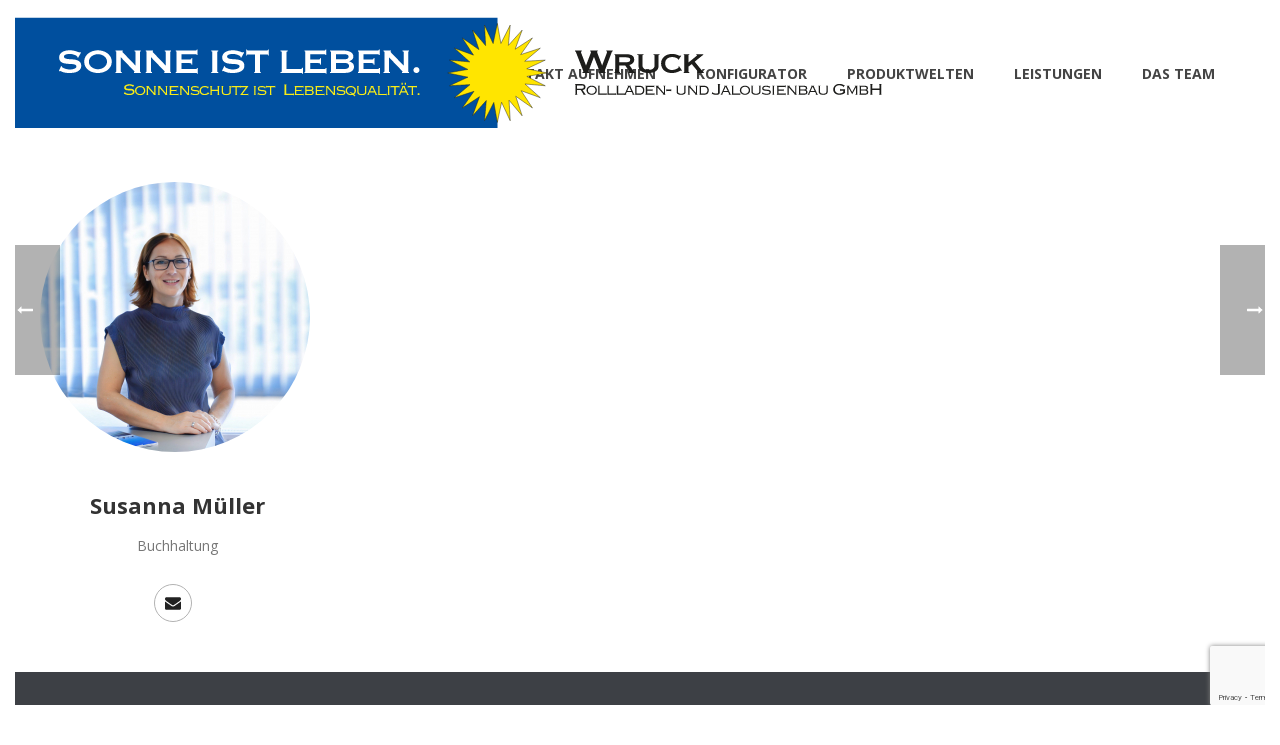

--- FILE ---
content_type: text/html; charset=UTF-8
request_url: https://sonnenschutz-wruck.de/team/susanna-mueller
body_size: 34958
content:
<!DOCTYPE html>
<html lang="de" >
<head>
		<meta charset="UTF-8" /><meta name="viewport" content="width=device-width, initial-scale=1.0, minimum-scale=1.0, maximum-scale=1.0, user-scalable=0" /><meta http-equiv="X-UA-Compatible" content="IE=edge,chrome=1" /><meta name="format-detection" content="telephone=no"><script type="text/javascript">var ajaxurl = "https://www.sonnenschutz-wruck.de/wp-admin/admin-ajax.php";</script><meta name='robots' content='index, follow, max-image-preview:large, max-snippet:-1, max-video-preview:-1' />

		<style id="critical-path-css" type="text/css">
			/* non cached */ body,html{width:100%;height:100%;margin:0;padding:0}.page-preloader{top:0;left:0;z-index:999;position:fixed;height:100%;width:100%;text-align:center}.preloader-preview-area{-webkit-animation-delay:-.2s;animation-delay:-.2s;top:50%;-webkit-transform:translateY(100%);-ms-transform:translateY(100%);transform:translateY(100%);margin-top:10px;max-height:calc(50% - 20px);opacity:1;width:100%;text-align:center;position:absolute}.preloader-logo{max-width:90%;top:50%;-webkit-transform:translateY(-100%);-ms-transform:translateY(-100%);transform:translateY(-100%);margin:-10px auto 0 auto;max-height:calc(50% - 20px);opacity:1;position:relative}.ball-pulse>div{width:15px;height:15px;border-radius:100%;margin:2px;-webkit-animation-fill-mode:both;animation-fill-mode:both;display:inline-block;-webkit-animation:ball-pulse .75s infinite cubic-bezier(.2,.68,.18,1.08);animation:ball-pulse .75s infinite cubic-bezier(.2,.68,.18,1.08)}.ball-pulse>div:nth-child(1){-webkit-animation-delay:-.36s;animation-delay:-.36s}.ball-pulse>div:nth-child(2){-webkit-animation-delay:-.24s;animation-delay:-.24s}.ball-pulse>div:nth-child(3){-webkit-animation-delay:-.12s;animation-delay:-.12s}@-webkit-keyframes ball-pulse{0%{-webkit-transform:scale(1);transform:scale(1);opacity:1}45%{-webkit-transform:scale(.1);transform:scale(.1);opacity:.7}80%{-webkit-transform:scale(1);transform:scale(1);opacity:1}}@keyframes ball-pulse{0%{-webkit-transform:scale(1);transform:scale(1);opacity:1}45%{-webkit-transform:scale(.1);transform:scale(.1);opacity:.7}80%{-webkit-transform:scale(1);transform:scale(1);opacity:1}}.ball-clip-rotate-pulse{position:relative;-webkit-transform:translateY(-15px) translateX(-10px);-ms-transform:translateY(-15px) translateX(-10px);transform:translateY(-15px) translateX(-10px);display:inline-block}.ball-clip-rotate-pulse>div{-webkit-animation-fill-mode:both;animation-fill-mode:both;position:absolute;top:0;left:0;border-radius:100%}.ball-clip-rotate-pulse>div:first-child{height:36px;width:36px;top:7px;left:-7px;-webkit-animation:ball-clip-rotate-pulse-scale 1s 0s cubic-bezier(.09,.57,.49,.9) infinite;animation:ball-clip-rotate-pulse-scale 1s 0s cubic-bezier(.09,.57,.49,.9) infinite}.ball-clip-rotate-pulse>div:last-child{position:absolute;width:50px;height:50px;left:-16px;top:-2px;background:0 0;border:2px solid;-webkit-animation:ball-clip-rotate-pulse-rotate 1s 0s cubic-bezier(.09,.57,.49,.9) infinite;animation:ball-clip-rotate-pulse-rotate 1s 0s cubic-bezier(.09,.57,.49,.9) infinite;-webkit-animation-duration:1s;animation-duration:1s}@-webkit-keyframes ball-clip-rotate-pulse-rotate{0%{-webkit-transform:rotate(0) scale(1);transform:rotate(0) scale(1)}50%{-webkit-transform:rotate(180deg) scale(.6);transform:rotate(180deg) scale(.6)}100%{-webkit-transform:rotate(360deg) scale(1);transform:rotate(360deg) scale(1)}}@keyframes ball-clip-rotate-pulse-rotate{0%{-webkit-transform:rotate(0) scale(1);transform:rotate(0) scale(1)}50%{-webkit-transform:rotate(180deg) scale(.6);transform:rotate(180deg) scale(.6)}100%{-webkit-transform:rotate(360deg) scale(1);transform:rotate(360deg) scale(1)}}@-webkit-keyframes ball-clip-rotate-pulse-scale{30%{-webkit-transform:scale(.3);transform:scale(.3)}100%{-webkit-transform:scale(1);transform:scale(1)}}@keyframes ball-clip-rotate-pulse-scale{30%{-webkit-transform:scale(.3);transform:scale(.3)}100%{-webkit-transform:scale(1);transform:scale(1)}}@-webkit-keyframes square-spin{25%{-webkit-transform:perspective(100px) rotateX(180deg) rotateY(0);transform:perspective(100px) rotateX(180deg) rotateY(0)}50%{-webkit-transform:perspective(100px) rotateX(180deg) rotateY(180deg);transform:perspective(100px) rotateX(180deg) rotateY(180deg)}75%{-webkit-transform:perspective(100px) rotateX(0) rotateY(180deg);transform:perspective(100px) rotateX(0) rotateY(180deg)}100%{-webkit-transform:perspective(100px) rotateX(0) rotateY(0);transform:perspective(100px) rotateX(0) rotateY(0)}}@keyframes square-spin{25%{-webkit-transform:perspective(100px) rotateX(180deg) rotateY(0);transform:perspective(100px) rotateX(180deg) rotateY(0)}50%{-webkit-transform:perspective(100px) rotateX(180deg) rotateY(180deg);transform:perspective(100px) rotateX(180deg) rotateY(180deg)}75%{-webkit-transform:perspective(100px) rotateX(0) rotateY(180deg);transform:perspective(100px) rotateX(0) rotateY(180deg)}100%{-webkit-transform:perspective(100px) rotateX(0) rotateY(0);transform:perspective(100px) rotateX(0) rotateY(0)}}.square-spin{display:inline-block}.square-spin>div{-webkit-animation-fill-mode:both;animation-fill-mode:both;width:50px;height:50px;-webkit-animation:square-spin 3s 0s cubic-bezier(.09,.57,.49,.9) infinite;animation:square-spin 3s 0s cubic-bezier(.09,.57,.49,.9) infinite}.cube-transition{position:relative;-webkit-transform:translate(-25px,-25px);-ms-transform:translate(-25px,-25px);transform:translate(-25px,-25px);display:inline-block}.cube-transition>div{-webkit-animation-fill-mode:both;animation-fill-mode:both;width:15px;height:15px;position:absolute;top:-5px;left:-5px;-webkit-animation:cube-transition 1.6s 0s infinite ease-in-out;animation:cube-transition 1.6s 0s infinite ease-in-out}.cube-transition>div:last-child{-webkit-animation-delay:-.8s;animation-delay:-.8s}@-webkit-keyframes cube-transition{25%{-webkit-transform:translateX(50px) scale(.5) rotate(-90deg);transform:translateX(50px) scale(.5) rotate(-90deg)}50%{-webkit-transform:translate(50px,50px) rotate(-180deg);transform:translate(50px,50px) rotate(-180deg)}75%{-webkit-transform:translateY(50px) scale(.5) rotate(-270deg);transform:translateY(50px) scale(.5) rotate(-270deg)}100%{-webkit-transform:rotate(-360deg);transform:rotate(-360deg)}}@keyframes cube-transition{25%{-webkit-transform:translateX(50px) scale(.5) rotate(-90deg);transform:translateX(50px) scale(.5) rotate(-90deg)}50%{-webkit-transform:translate(50px,50px) rotate(-180deg);transform:translate(50px,50px) rotate(-180deg)}75%{-webkit-transform:translateY(50px) scale(.5) rotate(-270deg);transform:translateY(50px) scale(.5) rotate(-270deg)}100%{-webkit-transform:rotate(-360deg);transform:rotate(-360deg)}}.ball-scale>div{border-radius:100%;margin:2px;-webkit-animation-fill-mode:both;animation-fill-mode:both;display:inline-block;height:60px;width:60px;-webkit-animation:ball-scale 1s 0s ease-in-out infinite;animation:ball-scale 1s 0s ease-in-out infinite}@-webkit-keyframes ball-scale{0%{-webkit-transform:scale(0);transform:scale(0)}100%{-webkit-transform:scale(1);transform:scale(1);opacity:0}}@keyframes ball-scale{0%{-webkit-transform:scale(0);transform:scale(0)}100%{-webkit-transform:scale(1);transform:scale(1);opacity:0}}.line-scale>div{-webkit-animation-fill-mode:both;animation-fill-mode:both;display:inline-block;width:5px;height:50px;border-radius:2px;margin:2px}.line-scale>div:nth-child(1){-webkit-animation:line-scale 1s -.5s infinite cubic-bezier(.2,.68,.18,1.08);animation:line-scale 1s -.5s infinite cubic-bezier(.2,.68,.18,1.08)}.line-scale>div:nth-child(2){-webkit-animation:line-scale 1s -.4s infinite cubic-bezier(.2,.68,.18,1.08);animation:line-scale 1s -.4s infinite cubic-bezier(.2,.68,.18,1.08)}.line-scale>div:nth-child(3){-webkit-animation:line-scale 1s -.3s infinite cubic-bezier(.2,.68,.18,1.08);animation:line-scale 1s -.3s infinite cubic-bezier(.2,.68,.18,1.08)}.line-scale>div:nth-child(4){-webkit-animation:line-scale 1s -.2s infinite cubic-bezier(.2,.68,.18,1.08);animation:line-scale 1s -.2s infinite cubic-bezier(.2,.68,.18,1.08)}.line-scale>div:nth-child(5){-webkit-animation:line-scale 1s -.1s infinite cubic-bezier(.2,.68,.18,1.08);animation:line-scale 1s -.1s infinite cubic-bezier(.2,.68,.18,1.08)}@-webkit-keyframes line-scale{0%{-webkit-transform:scaley(1);transform:scaley(1)}50%{-webkit-transform:scaley(.4);transform:scaley(.4)}100%{-webkit-transform:scaley(1);transform:scaley(1)}}@keyframes line-scale{0%{-webkit-transform:scaley(1);transform:scaley(1)}50%{-webkit-transform:scaley(.4);transform:scaley(.4)}100%{-webkit-transform:scaley(1);transform:scaley(1)}}.ball-scale-multiple{position:relative;-webkit-transform:translateY(30px);-ms-transform:translateY(30px);transform:translateY(30px);display:inline-block}.ball-scale-multiple>div{border-radius:100%;-webkit-animation-fill-mode:both;animation-fill-mode:both;margin:2px;position:absolute;left:-30px;top:0;opacity:0;margin:0;width:50px;height:50px;-webkit-animation:ball-scale-multiple 1s 0s linear infinite;animation:ball-scale-multiple 1s 0s linear infinite}.ball-scale-multiple>div:nth-child(2){-webkit-animation-delay:-.2s;animation-delay:-.2s}.ball-scale-multiple>div:nth-child(3){-webkit-animation-delay:-.2s;animation-delay:-.2s}@-webkit-keyframes ball-scale-multiple{0%{-webkit-transform:scale(0);transform:scale(0);opacity:0}5%{opacity:1}100%{-webkit-transform:scale(1);transform:scale(1);opacity:0}}@keyframes ball-scale-multiple{0%{-webkit-transform:scale(0);transform:scale(0);opacity:0}5%{opacity:1}100%{-webkit-transform:scale(1);transform:scale(1);opacity:0}}.ball-pulse-sync{display:inline-block}.ball-pulse-sync>div{width:15px;height:15px;border-radius:100%;margin:2px;-webkit-animation-fill-mode:both;animation-fill-mode:both;display:inline-block}.ball-pulse-sync>div:nth-child(1){-webkit-animation:ball-pulse-sync .6s -.21s infinite ease-in-out;animation:ball-pulse-sync .6s -.21s infinite ease-in-out}.ball-pulse-sync>div:nth-child(2){-webkit-animation:ball-pulse-sync .6s -.14s infinite ease-in-out;animation:ball-pulse-sync .6s -.14s infinite ease-in-out}.ball-pulse-sync>div:nth-child(3){-webkit-animation:ball-pulse-sync .6s -70ms infinite ease-in-out;animation:ball-pulse-sync .6s -70ms infinite ease-in-out}@-webkit-keyframes ball-pulse-sync{33%{-webkit-transform:translateY(10px);transform:translateY(10px)}66%{-webkit-transform:translateY(-10px);transform:translateY(-10px)}100%{-webkit-transform:translateY(0);transform:translateY(0)}}@keyframes ball-pulse-sync{33%{-webkit-transform:translateY(10px);transform:translateY(10px)}66%{-webkit-transform:translateY(-10px);transform:translateY(-10px)}100%{-webkit-transform:translateY(0);transform:translateY(0)}}.transparent-circle{display:inline-block;border-top:.5em solid rgba(255,255,255,.2);border-right:.5em solid rgba(255,255,255,.2);border-bottom:.5em solid rgba(255,255,255,.2);border-left:.5em solid #fff;-webkit-transform:translateZ(0);transform:translateZ(0);-webkit-animation:transparent-circle 1.1s infinite linear;animation:transparent-circle 1.1s infinite linear;width:50px;height:50px;border-radius:50%}.transparent-circle:after{border-radius:50%;width:10em;height:10em}@-webkit-keyframes transparent-circle{0%{-webkit-transform:rotate(0);transform:rotate(0)}100%{-webkit-transform:rotate(360deg);transform:rotate(360deg)}}@keyframes transparent-circle{0%{-webkit-transform:rotate(0);transform:rotate(0)}100%{-webkit-transform:rotate(360deg);transform:rotate(360deg)}}.ball-spin-fade-loader{position:relative;top:-10px;left:-10px;display:inline-block}.ball-spin-fade-loader>div{width:15px;height:15px;border-radius:100%;margin:2px;-webkit-animation-fill-mode:both;animation-fill-mode:both;position:absolute;-webkit-animation:ball-spin-fade-loader 1s infinite linear;animation:ball-spin-fade-loader 1s infinite linear}.ball-spin-fade-loader>div:nth-child(1){top:25px;left:0;animation-delay:-.84s;-webkit-animation-delay:-.84s}.ball-spin-fade-loader>div:nth-child(2){top:17.05px;left:17.05px;animation-delay:-.72s;-webkit-animation-delay:-.72s}.ball-spin-fade-loader>div:nth-child(3){top:0;left:25px;animation-delay:-.6s;-webkit-animation-delay:-.6s}.ball-spin-fade-loader>div:nth-child(4){top:-17.05px;left:17.05px;animation-delay:-.48s;-webkit-animation-delay:-.48s}.ball-spin-fade-loader>div:nth-child(5){top:-25px;left:0;animation-delay:-.36s;-webkit-animation-delay:-.36s}.ball-spin-fade-loader>div:nth-child(6){top:-17.05px;left:-17.05px;animation-delay:-.24s;-webkit-animation-delay:-.24s}.ball-spin-fade-loader>div:nth-child(7){top:0;left:-25px;animation-delay:-.12s;-webkit-animation-delay:-.12s}.ball-spin-fade-loader>div:nth-child(8){top:17.05px;left:-17.05px;animation-delay:0s;-webkit-animation-delay:0s}@-webkit-keyframes ball-spin-fade-loader{50%{opacity:.3;-webkit-transform:scale(.4);transform:scale(.4)}100%{opacity:1;-webkit-transform:scale(1);transform:scale(1)}}@keyframes ball-spin-fade-loader{50%{opacity:.3;-webkit-transform:scale(.4);transform:scale(.4)}100%{opacity:1;-webkit-transform:scale(1);transform:scale(1)}}		</style>

		
	<!-- This site is optimized with the Yoast SEO plugin v26.3 - https://yoast.com/wordpress/plugins/seo/ -->
	<title>Susanna Müller - Wruck Rollladen- und Jalousienbau GmbH</title>
	<link rel="canonical" href="https://sonnenschutz-wruck.de/team/susanna-mueller" />
	<meta property="og:locale" content="de_DE" />
	<meta property="og:type" content="article" />
	<meta property="og:title" content="Susanna Müller - Wruck Rollladen- und Jalousienbau GmbH" />
	<meta property="og:url" content="https://sonnenschutz-wruck.de/team/susanna-mueller" />
	<meta property="og:site_name" content="Wruck Rollladen- und Jalousienbau GmbH" />
	<meta property="article:modified_time" content="2023-07-29T16:46:46+00:00" />
	<meta property="og:image" content="https://sonnenschutz-wruck.de/wp-content/uploads/2014/09/susanna_portraet.remini-enhanced-1-scaled.jpeg" />
	<meta property="og:image:width" content="2560" />
	<meta property="og:image:height" content="1706" />
	<meta property="og:image:type" content="image/jpeg" />
	<meta name="twitter:card" content="summary_large_image" />
	<script type="application/ld+json" class="yoast-schema-graph">{"@context":"https://schema.org","@graph":[{"@type":"WebPage","@id":"https://sonnenschutz-wruck.de/team/susanna-mueller","url":"https://sonnenschutz-wruck.de/team/susanna-mueller","name":"Susanna Müller - Wruck Rollladen- und Jalousienbau GmbH","isPartOf":{"@id":"https://sonnenschutz-wruck.de/#website"},"primaryImageOfPage":{"@id":"https://sonnenschutz-wruck.de/team/susanna-mueller#primaryimage"},"image":{"@id":"https://sonnenschutz-wruck.de/team/susanna-mueller#primaryimage"},"thumbnailUrl":"https://www.sonnenschutz-wruck.de/wp-content/uploads/2014/09/susanna_portraet.remini-enhanced-1-scaled.jpeg","datePublished":"2014-09-01T13:43:15+00:00","dateModified":"2023-07-29T16:46:46+00:00","breadcrumb":{"@id":"https://sonnenschutz-wruck.de/team/susanna-mueller#breadcrumb"},"inLanguage":"de","potentialAction":[{"@type":"ReadAction","target":["https://sonnenschutz-wruck.de/team/susanna-mueller"]}]},{"@type":"ImageObject","inLanguage":"de","@id":"https://sonnenschutz-wruck.de/team/susanna-mueller#primaryimage","url":"https://www.sonnenschutz-wruck.de/wp-content/uploads/2014/09/susanna_portraet.remini-enhanced-1-scaled.jpeg","contentUrl":"https://www.sonnenschutz-wruck.de/wp-content/uploads/2014/09/susanna_portraet.remini-enhanced-1-scaled.jpeg","width":2560,"height":1706},{"@type":"BreadcrumbList","@id":"https://sonnenschutz-wruck.de/team/susanna-mueller#breadcrumb","itemListElement":[{"@type":"ListItem","position":1,"name":"Startseite","item":"https://sonnenschutz-wruck.de/"},{"@type":"ListItem","position":2,"name":"Employees","item":"https://sonnenschutz-wruck.de/team"},{"@type":"ListItem","position":3,"name":"Susanna Müller"}]},{"@type":"WebSite","@id":"https://sonnenschutz-wruck.de/#website","url":"https://sonnenschutz-wruck.de/","name":"Wruck Rollladen- und Jalousienbau GmbH","description":"Die Sonnenexperten","potentialAction":[{"@type":"SearchAction","target":{"@type":"EntryPoint","urlTemplate":"https://sonnenschutz-wruck.de/?s={search_term_string}"},"query-input":{"@type":"PropertyValueSpecification","valueRequired":true,"valueName":"search_term_string"}}],"inLanguage":"de"}]}</script>
	<!-- / Yoast SEO plugin. -->


<link rel='dns-prefetch' href='//www.sonnenschutz-wruck.de' />
<link rel='dns-prefetch' href='//www.googletagmanager.com' />
<link rel="alternate" type="application/rss+xml" title="Wruck Rollladen- und Jalousienbau GmbH &raquo; Feed" href="https://sonnenschutz-wruck.de/feed" />
<link rel="alternate" type="application/rss+xml" title="Wruck Rollladen- und Jalousienbau GmbH &raquo; Kommentar-Feed" href="https://sonnenschutz-wruck.de/comments/feed" />

<link rel="shortcut icon" href="https://www.sonnenschutz-wruck.de/wp-content/uploads/2018/05/favi_cmyk.jpg"  />
<script type="text/javascript">window.abb = {};php = {};window.PHP = {};PHP.ajax = "https://www.sonnenschutz-wruck.de/wp-admin/admin-ajax.php";PHP.wp_p_id = "11544";var mk_header_parallax, mk_banner_parallax, mk_page_parallax, mk_footer_parallax, mk_body_parallax;var mk_images_dir = "https://www.sonnenschutz-wruck.de/wp-content/themes/jupiter/assets/images",mk_theme_js_path = "https://www.sonnenschutz-wruck.de/wp-content/themes/jupiter/assets/js",mk_theme_dir = "https://www.sonnenschutz-wruck.de/wp-content/themes/jupiter",mk_captcha_placeholder = "Captcha eingeben",mk_captcha_invalid_txt = "Ungültig. Versuchen Sie es erneut.",mk_captcha_correct_txt = "Captcha richtig.",mk_responsive_nav_width = 1200,mk_vertical_header_back = "Zurück",mk_vertical_header_anim = "2",mk_check_rtl = true,mk_grid_width = 1200,mk_ajax_search_option = "disable",mk_preloader_bg_color = "#ffffff",mk_accent_color = "#004f9e",mk_go_to_top =  "true",mk_smooth_scroll =  "true",mk_show_background_video =  "true",mk_preloader_bar_color = "#004f9e",mk_preloader_logo = "https://demos.artbees.net/jupiter5/wp-content/uploads/2015/12/pre-loader.png";var mk_header_parallax = false,mk_banner_parallax = false,mk_footer_parallax = false,mk_body_parallax = false,mk_no_more_posts = "Keine weiteren Beiträge",mk_typekit_id   = "",mk_google_fonts = ["Droid Serif:100italic,200italic,300italic,400italic,500italic,600italic,700italic,800italic,900italic,100,200,300,400,500,600,700,800,900","Open Sans:100italic,200italic,300italic,400italic,500italic,600italic,700italic,800italic,900italic,100,200,300,400,500,600,700,800,900"],mk_global_lazyload = true;</script><link rel="alternate" title="oEmbed (JSON)" type="application/json+oembed" href="https://sonnenschutz-wruck.de/wp-json/oembed/1.0/embed?url=https%3A%2F%2Fsonnenschutz-wruck.de%2Fteam%2Fsusanna-mueller" />
<link rel="alternate" title="oEmbed (XML)" type="text/xml+oembed" href="https://sonnenschutz-wruck.de/wp-json/oembed/1.0/embed?url=https%3A%2F%2Fsonnenschutz-wruck.de%2Fteam%2Fsusanna-mueller&#038;format=xml" />
<style id='wp-img-auto-sizes-contain-inline-css' type='text/css'>
img:is([sizes=auto i],[sizes^="auto," i]){contain-intrinsic-size:3000px 1500px}
/*# sourceURL=wp-img-auto-sizes-contain-inline-css */
</style>
<link rel='stylesheet' id='contact-form-7-css' href='https://www.sonnenschutz-wruck.de/wp-content/plugins/contact-form-7/includes/css/styles.css?ver=6.1.4' type='text/css' media='all' />
<link rel='stylesheet' id='magnific-css' href='https://www.sonnenschutz-wruck.de/wp-content/plugins/shortcode-gallery-for-matterport-showcase/magnific.css?ver=1.1.0' type='text/css' media='all' />
<link rel='stylesheet' id='wp-matterport-css' href='https://www.sonnenschutz-wruck.de/wp-content/plugins/shortcode-gallery-for-matterport-showcase/wp-matterport.css?ver=2.2.2' type='text/css' media='all' />
<link rel='stylesheet' id='grw-public-main-css-css' href='https://www.sonnenschutz-wruck.de/wp-content/plugins/widget-google-reviews/assets/css/public-main.css?ver=6.9.4.1' type='text/css' media='all' />
<link rel='stylesheet' id='theme-styles-css' href='https://www.sonnenschutz-wruck.de/wp-content/themes/jupiter/assets/stylesheet/min/full-styles.6.10.6.css?ver=1697054512' type='text/css' media='all' />
<style id='theme-styles-inline-css' type='text/css'>

			#wpadminbar {
				-webkit-backface-visibility: hidden;
				backface-visibility: hidden;
				-webkit-perspective: 1000;
				-ms-perspective: 1000;
				perspective: 1000;
				-webkit-transform: translateZ(0px);
				-ms-transform: translateZ(0px);
				transform: translateZ(0px);
			}
			@media screen and (max-width: 600px) {
				#wpadminbar {
					position: fixed !important;
				}
			}
		
body { background-color:#fff; } .hb-custom-header #mk-page-introduce, .mk-header { background-color:#f7f7f7;background-size:cover;-webkit-background-size:cover;-moz-background-size:cover; } .hb-custom-header > div, .mk-header-bg { background-color:#fff;background-position:center center; } .mk-classic-nav-bg { background-color:#ffffff; } .master-holder-bg { background-color:#fff; } #mk-footer { background-color:#3d4045; } #mk-boxed-layout { -webkit-box-shadow:0 0 0px rgba(0, 0, 0, 0); -moz-box-shadow:0 0 0px rgba(0, 0, 0, 0); box-shadow:0 0 0px rgba(0, 0, 0, 0); } .mk-news-tab .mk-tabs-tabs .is-active a, .mk-fancy-title.pattern-style span, .mk-fancy-title.pattern-style.color-gradient span:after, .page-bg-color { background-color:#fff; } .page-title { font-size:20px; color:#4d4d4d; text-transform:uppercase; font-weight:400; letter-spacing:2px; } .page-subtitle { font-size:14px; line-height:100%; color:#a3a3a3; font-size:14px; text-transform:none; } .mk-header { border-bottom:1px solid #ededed; } .header-style-1 .mk-header-padding-wrapper, .header-style-2 .mk-header-padding-wrapper, .header-style-3 .mk-header-padding-wrapper { padding-top:116px; } .mk-process-steps[max-width~="950px"] ul::before { display:none !important; } .mk-process-steps[max-width~="950px"] li { margin-bottom:30px !important; width:100% !important; text-align:center; } .mk-event-countdown-ul[max-width~="750px"] li { width:90%; display:block; margin:0 auto 15px; } body { font-family:Arial, Helvetica, sans-serif } .mk-blog-container .mk-blog-meta .the-title, .post .blog-single-title, .mk-blog-hero .content-holder .the-title, .blog-blockquote-content, .blog-twitter-content, .mk-blog-container .mk-blog-meta .the-excerpt p, .mk-single-content p { font-family:Droid Serif } body { font-family:Open Sans } @font-face { font-family:'star'; src:url('https://www.sonnenschutz-wruck.de/wp-content/themes/jupiter/assets/stylesheet/fonts/star/font.eot'); src:url('https://www.sonnenschutz-wruck.de/wp-content/themes/jupiter/assets/stylesheet/fonts/star/font.eot?#iefix') format('embedded-opentype'), url('https://www.sonnenschutz-wruck.de/wp-content/themes/jupiter/assets/stylesheet/fonts/star/font.woff') format('woff'), url('https://www.sonnenschutz-wruck.de/wp-content/themes/jupiter/assets/stylesheet/fonts/star/font.ttf') format('truetype'), url('https://www.sonnenschutz-wruck.de/wp-content/themes/jupiter/assets/stylesheet/fonts/star/font.svg#star') format('svg'); font-weight:normal; font-style:normal; } @font-face { font-family:'WooCommerce'; src:url('https://www.sonnenschutz-wruck.de/wp-content/themes/jupiter/assets/stylesheet/fonts/woocommerce/font.eot'); src:url('https://www.sonnenschutz-wruck.de/wp-content/themes/jupiter/assets/stylesheet/fonts/woocommerce/font.eot?#iefix') format('embedded-opentype'), url('https://www.sonnenschutz-wruck.de/wp-content/themes/jupiter/assets/stylesheet/fonts/woocommerce/font.woff') format('woff'), url('https://www.sonnenschutz-wruck.de/wp-content/themes/jupiter/assets/stylesheet/fonts/woocommerce/font.ttf') format('truetype'), url('https://www.sonnenschutz-wruck.de/wp-content/themes/jupiter/assets/stylesheet/fonts/woocommerce/font.svg#WooCommerce') format('svg'); font-weight:normal; font-style:normal; }.bigger-font-size p, .bigger-font-size { font-size:16px; line-height:27px; color:#777; } .cmk-center-align { text-align:center; } .topLinks { margin-right:-61px;} .topLinks a:hover { color:#ffd34b !important;} .landing-but a { font-weight:normal; letter-spacing:0px;font-size:16px} .landing-but-purp a { font-weight:normal; letter-spacing:0px;font-size:16px} .topLinks2 a:hover { color:#ffd34b !important;} @media handheld, only screen and (max-width:1200px) { .make-columns-full-1000 .vc_col-sm-4{ width:100% !important } } @media handheld, only screen and (max-width:861px) { .mk-product.style-default .mk-product-details, .mk-product.style-default .mk-product-image { width:100% !important; } } .feature-vid { -webkit-box-shadow:0px 13px 35px 0px rgba(190,207,254,0.9); -moz-box-shadow:0px 13px 35px 0px rgba(190,207,254,0.9); box-shadow:0px 13px 35px 0px rgba(190,207,254,0.9); } #menu-item-11356 a{ color:#f97352 !important; font-weight:bold; } #menu-item-10856 a:hover { color:#fff !important;} .widget_nav_menu .menu-feature-container li, .widget_nav_menu .menu-feature-container ul.menu{ border-bottom:none; border-top:none; border-left:none; } .widget_nav_menu .menu-feature-container li svg { display:none; } .widget_nav_menu .menu-feature-container li a { display:block; padding:7px 13px; -webkit-transition:all 0.15s ease-out; transition:all 0.15s ease-out; } .widget_nav_menu .menu-feature-container li.current_page_item a { background-color:#e7f3ff; color:#2962ff !important; font-weight:bold; } .widget_nav_menu .menu-feature-container li a:hover { background-color:#f4f4f4; color:#666666 !important; }
/*# sourceURL=theme-styles-inline-css */
</style>
<link rel='stylesheet' id='mkhb-render-css' href='https://www.sonnenschutz-wruck.de/wp-content/themes/jupiter/header-builder/includes/assets/css/mkhb-render.css?ver=6.10.6' type='text/css' media='all' />
<link rel='stylesheet' id='mkhb-row-css' href='https://www.sonnenschutz-wruck.de/wp-content/themes/jupiter/header-builder/includes/assets/css/mkhb-row.css?ver=6.10.6' type='text/css' media='all' />
<link rel='stylesheet' id='mkhb-column-css' href='https://www.sonnenschutz-wruck.de/wp-content/themes/jupiter/header-builder/includes/assets/css/mkhb-column.css?ver=6.10.6' type='text/css' media='all' />
<link rel='stylesheet' id='tablepress-default-css' href='https://www.sonnenschutz-wruck.de/wp-content/plugins/tablepress/css/build/default.css?ver=3.2.6' type='text/css' media='all' />
<link rel='stylesheet' id='theme-options-css' href='https://www.sonnenschutz-wruck.de/wp-content/uploads/mk_assets/theme-options-production-1767861739.css?ver=1767861737' type='text/css' media='all' />
<link rel='stylesheet' id='jupiter-donut-shortcodes-css' href='https://www.sonnenschutz-wruck.de/wp-content/plugins/jupiter-donut/assets/css/shortcodes-styles.min.css?ver=1.6.5' type='text/css' media='all' />
<script type="text/javascript" data-noptimize='' data-no-minify='' src="https://www.sonnenschutz-wruck.de/wp-content/themes/jupiter/assets/js/plugins/wp-enqueue/min/webfontloader.js?ver=6.9" id="mk-webfontloader-js"></script>
<script type="text/javascript" id="mk-webfontloader-js-after">
/* <![CDATA[ */
WebFontConfig = {
	timeout: 2000
}

if ( mk_typekit_id.length > 0 ) {
	WebFontConfig.typekit = {
		id: mk_typekit_id
	}
}

if ( mk_google_fonts.length > 0 ) {
	WebFontConfig.google = {
		families:  mk_google_fonts
	}
}

if ( (mk_google_fonts.length > 0 || mk_typekit_id.length > 0) && navigator.userAgent.indexOf("Speed Insights") == -1) {
	WebFont.load( WebFontConfig );
}
		
//# sourceURL=mk-webfontloader-js-after
/* ]]> */
</script>
<script type="text/javascript" src="https://www.sonnenschutz-wruck.de/wp-includes/js/jquery/jquery.min.js?ver=3.7.1" id="jquery-core-js"></script>
<script type="text/javascript" src="https://www.sonnenschutz-wruck.de/wp-includes/js/jquery/jquery-migrate.min.js?ver=3.4.1" id="jquery-migrate-js"></script>
<script type="text/javascript" defer="defer" src="https://www.sonnenschutz-wruck.de/wp-content/plugins/widget-google-reviews/assets/js/public-main.js?ver=6.9.4.1" id="grw-public-main-js-js"></script>
<script></script><link rel="https://api.w.org/" href="https://sonnenschutz-wruck.de/wp-json/" /><link rel="EditURI" type="application/rsd+xml" title="RSD" href="https://www.sonnenschutz-wruck.de/xmlrpc.php?rsd" />
<meta name="generator" content="WordPress 6.9" />
<link rel='shortlink' href='https://sonnenschutz-wruck.de/?p=11544' />
<meta name="generator" content="Site Kit by Google 1.170.0" /><meta itemprop="author" content="Peter Gadzia" /><meta itemprop="datePublished" content="September 1, 2014" /><meta itemprop="dateModified" content="Juli 29, 2023" /><meta itemprop="publisher" content="Wruck Rollladen- und Jalousienbau GmbH" /><script> var isTest = false; </script><style type="text/css">.recentcomments a{display:inline !important;padding:0 !important;margin:0 !important;}</style><meta name="generator" content="Powered by WPBakery Page Builder - drag and drop page builder for WordPress."/>

<!-- Von Site Kit hinzugefügtes Google-Tag-Manager-Snippet -->
<script type="text/javascript">
/* <![CDATA[ */

			( function( w, d, s, l, i ) {
				w[l] = w[l] || [];
				w[l].push( {'gtm.start': new Date().getTime(), event: 'gtm.js'} );
				var f = d.getElementsByTagName( s )[0],
					j = d.createElement( s ), dl = l != 'dataLayer' ? '&l=' + l : '';
				j.async = true;
				j.src = 'https://www.googletagmanager.com/gtm.js?id=' + i + dl;
				f.parentNode.insertBefore( j, f );
			} )( window, document, 'script', 'dataLayer', 'GTM-598RLK2B' );
			
/* ]]> */
</script>

<!-- Ende des von Site Kit hinzugefügten Google-Tag-Manager-Snippets -->
		<style type="text/css" id="wp-custom-css">
			.header-style-1.header-align-left .header-logo a {
    margin-left: 0px;
    float: left;
}

.header-style-3.header-align-left .header-logo a
{  margin-left: 0px;
	 float: left;
}
.mk-fullscreen-nav .mk-fullscreen-nav-wrapper .fullscreen-menu .fullscreen-navigation-ul .menu-item .menu-sub-level-arrow
{
	top: 60px;
}

.mk-fullscreen-nav .mk-fullscreen-nav-wrapper .fullscreen-menu .fullscreen-navigation-ul .sub-menu {
	background-color: #ECEBE8;
}
		</style>
		<meta name="generator" content="Jupiter 6.10.6" /><noscript><style> .wpb_animate_when_almost_visible { opacity: 1; }</style></noscript>	</head>

<body class="wp-singular employees-template-default single single-employees postid-11544 wp-theme-jupiter wpb-js-composer js-comp-ver-8.7.2.1 vc_responsive" itemscope="itemscope" itemtype="https://schema.org/WebPage"  data-adminbar="">
			<!-- Von Site Kit hinzugefügtes Google-Tag-Manager-(noscript)-Snippet -->
		<noscript>
			<iframe src="https://www.googletagmanager.com/ns.html?id=GTM-598RLK2B" height="0" width="0" style="display:none;visibility:hidden"></iframe>
		</noscript>
		<!-- Ende des von Site Kit hinzugefügten Google-Tag-Manager-(noscript)-Snippets -->
		
	<!-- Target for scroll anchors to achieve native browser bahaviour + possible enhancements like smooth scrolling -->
	<div id="top-of-page"></div>

		<div id="mk-boxed-layout">

			<div id="mk-theme-container" >

				 
    <header data-height='115'
                data-sticky-height='75'
                data-responsive-height='115'
                data-transparent-skin=''
                data-header-style='1'
                data-sticky-style='fixed'
                data-sticky-offset='header' id="mk-header-1" class="mk-header header-style-1 header-align-left  toolbar-false menu-hover-5 sticky-style-fixed mk-background-stretch full-header " role="banner" itemscope="itemscope" itemtype="https://schema.org/WPHeader" >
                    <div class="mk-header-holder">
                                                <div class="mk-header-inner add-header-height">

                    <div class="mk-header-bg "></div>

                    
                    
                            <div class="mk-header-nav-container one-row-style menu-hover-style-5" role="navigation" itemscope="itemscope" itemtype="https://schema.org/SiteNavigationElement" >
                                <nav class="mk-main-navigation js-main-nav"><ul id="menu-startseite" class="main-navigation-ul"><li id="menu-item-11618" class="menu-item menu-item-type-post_type menu-item-object-page menu-item-home no-mega-menu"><a class="menu-item-link js-smooth-scroll"  href="https://sonnenschutz-wruck.de/">HOME</a></li>
<li id="menu-item-16718" class="menu-item menu-item-type-post_type menu-item-object-page no-mega-menu"><a class="menu-item-link js-smooth-scroll"  href="https://sonnenschutz-wruck.de/kontakt">KONTAKT AUFNEHMEN</a></li>
<li id="menu-item-14939" class="menu-item menu-item-type-custom menu-item-object-custom menu-item-has-children no-mega-menu"><a class="menu-item-link js-smooth-scroll"  href="#">KONFIGURATOR</a>
<ul style="" class="sub-menu ">
	<li id="menu-item-14940" class="menu-item menu-item-type-custom menu-item-object-custom"><a class="menu-item-link js-smooth-scroll"  href="https://sonnenschutz-wruck.de/verschattung-fuer-scheiben">VERSCHATTUNG FÜR SCHEIBEN</a></li>
	<li id="menu-item-14941" class="menu-item menu-item-type-custom menu-item-object-custom"><a class="menu-item-link js-smooth-scroll"  href="https://sonnenschutz-wruck.de/digitaler-kaufberater">DIGITALER KAUFBERATER FÜR MARKISEN</a></li>
	<li id="menu-item-19006" class="menu-item menu-item-type-custom menu-item-object-custom"><a class="menu-item-link js-smooth-scroll"  href="https://collection.warema.com/">KOLLEKTIONSBERATER</a></li>
</ul>
</li>
<li id="menu-item-13955" class="menu-item menu-item-type-custom menu-item-object-custom menu-item-home menu-item-has-children no-mega-menu"><a class="menu-item-link js-smooth-scroll"  href="https://sonnenschutz-wruck.de/#produktwelten">PRODUKTWELTEN</a>
<ul style="" class="sub-menu ">
	<li id="menu-item-14780" class="menu-item menu-item-type-custom menu-item-object-custom"><a class="menu-item-link js-smooth-scroll"  href="https://sonnenschutz-wruck.de/aussenjalousien-raffstoren">AUSSENJALOUSIEN / RAFFSTOREN</a></li>
	<li id="menu-item-14531" class="menu-item menu-item-type-custom menu-item-object-custom"><a class="menu-item-link js-smooth-scroll"  href="https://sonnenschutz-wruck.de/fenstermarkisen">FENSTER-MARKISEN</a></li>
	<li id="menu-item-14781" class="menu-item menu-item-type-custom menu-item-object-custom"><a class="menu-item-link js-smooth-scroll"  href="https://sonnenschutz-wruck.de/innenliegender-sonnenschutz">INNENLIEGENDER SONNENSCHUTZ</a></li>
	<li id="menu-item-14782" class="menu-item menu-item-type-custom menu-item-object-custom"><a class="menu-item-link js-smooth-scroll"  href="https://sonnenschutz-wruck.de/insektenschutz-pollenschutz">INSEKTENSCHUTZ / POLLENSCHUTZ</a></li>
	<li id="menu-item-14783" class="menu-item menu-item-type-custom menu-item-object-custom"><a class="menu-item-link js-smooth-scroll"  href="https://sonnenschutz-wruck.de/markisen">MARKISEN</a></li>
	<li id="menu-item-14784" class="menu-item menu-item-type-custom menu-item-object-custom"><a class="menu-item-link js-smooth-scroll"  href="https://sonnenschutz-wruck.de/rollladen">ROLLLADEN</a></li>
	<li id="menu-item-14785" class="menu-item menu-item-type-custom menu-item-object-custom"><a class="menu-item-link js-smooth-scroll"  href="https://sonnenschutz-wruck.de/steuerungssysteme">STEURUNGSSYSTEME</a></li>
</ul>
</li>
<li id="menu-item-15690" class="menu-item menu-item-type-post_type menu-item-object-page menu-item-has-children no-mega-menu"><a class="menu-item-link js-smooth-scroll"  href="https://sonnenschutz-wruck.de/leistungen">LEISTUNGEN</a>
<ul style="" class="sub-menu ">
	<li id="menu-item-14900" class="menu-item menu-item-type-post_type menu-item-object-page"><a class="menu-item-link js-smooth-scroll"  href="https://sonnenschutz-wruck.de/referenzen">REFERENZEN</a></li>
</ul>
</li>
<li id="menu-item-9546" class="menu-item menu-item-type-custom menu-item-object-custom menu-item-home no-mega-menu"><a class="menu-item-link js-smooth-scroll"  href="https://sonnenschutz-wruck.de/#team">DAS TEAM</a></li>
</ul></nav>                            </div>
                            
<div class="mk-nav-responsive-link">
    <div class="mk-css-icon-menu">
        <div class="mk-css-icon-menu-line-1"></div>
        <div class="mk-css-icon-menu-line-2"></div>
        <div class="mk-css-icon-menu-line-3"></div>
    </div>
</div>	<div class=" header-logo fit-logo-img add-header-height logo-is-responsive logo-has-sticky">
		<a href="https://sonnenschutz-wruck.de/" title="Wruck Rollladen- und Jalousienbau GmbH">

			<img class="mk-desktop-logo dark-logo mk-svg"
				title="Die Sonnenexperten"
				alt="Die Sonnenexperten"
				src="https://www.sonnenschutz-wruck.de/wp-content/uploads/2018/07/wruck_logo.svg" />

							<img class="mk-desktop-logo light-logo mk-svg"
					title="Die Sonnenexperten"
					alt="Die Sonnenexperten"
					src="https://www.sonnenschutz-wruck.de/wp-content/uploads/2018/07/wruck_logo.svg" />
			
							<img class="mk-resposnive-logo mk-svg"
					title="Die Sonnenexperten"
					alt="Die Sonnenexperten"
					src="https://www.sonnenschutz-wruck.de/wp-content/uploads/2018/07/wruck_logo.svg" />
			
							<img class="mk-sticky-logo mk-svg"
					title="Die Sonnenexperten"
					alt="Die Sonnenexperten"
					src="https://www.sonnenschutz-wruck.de/wp-content/uploads/2018/07/wruck_logo.svg" />
					</a>
	</div>

                    
                    <div class="mk-header-right">
                                            </div>

                </div>
                
<div class="mk-responsive-wrap">

	<nav class="menu-startseite-container"><ul id="menu-startseite-1" class="mk-responsive-nav"><li id="responsive-menu-item-11618" class="menu-item menu-item-type-post_type menu-item-object-page menu-item-home"><a class="menu-item-link js-smooth-scroll"  href="https://sonnenschutz-wruck.de/">HOME</a></li>
<li id="responsive-menu-item-16718" class="menu-item menu-item-type-post_type menu-item-object-page"><a class="menu-item-link js-smooth-scroll"  href="https://sonnenschutz-wruck.de/kontakt">KONTAKT AUFNEHMEN</a></li>
<li id="responsive-menu-item-14939" class="menu-item menu-item-type-custom menu-item-object-custom menu-item-has-children"><a class="menu-item-link js-smooth-scroll"  href="#">KONFIGURATOR</a><span class="mk-nav-arrow mk-nav-sub-closed"><svg  class="mk-svg-icon" data-name="mk-moon-arrow-down" data-cacheid="icon-69752f876cf07" style=" height:16px; width: 16px; "  xmlns="http://www.w3.org/2000/svg" viewBox="0 0 512 512"><path d="M512 192l-96-96-160 160-160-160-96 96 256 255.999z"/></svg></span>
<ul class="sub-menu ">
	<li id="responsive-menu-item-14940" class="menu-item menu-item-type-custom menu-item-object-custom"><a class="menu-item-link js-smooth-scroll"  href="https://sonnenschutz-wruck.de/verschattung-fuer-scheiben">VERSCHATTUNG FÜR SCHEIBEN</a></li>
	<li id="responsive-menu-item-14941" class="menu-item menu-item-type-custom menu-item-object-custom"><a class="menu-item-link js-smooth-scroll"  href="https://sonnenschutz-wruck.de/digitaler-kaufberater">DIGITALER KAUFBERATER FÜR MARKISEN</a></li>
	<li id="responsive-menu-item-19006" class="menu-item menu-item-type-custom menu-item-object-custom"><a class="menu-item-link js-smooth-scroll"  href="https://collection.warema.com/">KOLLEKTIONSBERATER</a></li>
</ul>
</li>
<li id="responsive-menu-item-13955" class="menu-item menu-item-type-custom menu-item-object-custom menu-item-home menu-item-has-children"><a class="menu-item-link js-smooth-scroll"  href="https://sonnenschutz-wruck.de/#produktwelten">PRODUKTWELTEN</a><span class="mk-nav-arrow mk-nav-sub-closed"><svg  class="mk-svg-icon" data-name="mk-moon-arrow-down" data-cacheid="icon-69752f876d1d1" style=" height:16px; width: 16px; "  xmlns="http://www.w3.org/2000/svg" viewBox="0 0 512 512"><path d="M512 192l-96-96-160 160-160-160-96 96 256 255.999z"/></svg></span>
<ul class="sub-menu ">
	<li id="responsive-menu-item-14780" class="menu-item menu-item-type-custom menu-item-object-custom"><a class="menu-item-link js-smooth-scroll"  href="https://sonnenschutz-wruck.de/aussenjalousien-raffstoren">AUSSENJALOUSIEN / RAFFSTOREN</a></li>
	<li id="responsive-menu-item-14531" class="menu-item menu-item-type-custom menu-item-object-custom"><a class="menu-item-link js-smooth-scroll"  href="https://sonnenschutz-wruck.de/fenstermarkisen">FENSTER-MARKISEN</a></li>
	<li id="responsive-menu-item-14781" class="menu-item menu-item-type-custom menu-item-object-custom"><a class="menu-item-link js-smooth-scroll"  href="https://sonnenschutz-wruck.de/innenliegender-sonnenschutz">INNENLIEGENDER SONNENSCHUTZ</a></li>
	<li id="responsive-menu-item-14782" class="menu-item menu-item-type-custom menu-item-object-custom"><a class="menu-item-link js-smooth-scroll"  href="https://sonnenschutz-wruck.de/insektenschutz-pollenschutz">INSEKTENSCHUTZ / POLLENSCHUTZ</a></li>
	<li id="responsive-menu-item-14783" class="menu-item menu-item-type-custom menu-item-object-custom"><a class="menu-item-link js-smooth-scroll"  href="https://sonnenschutz-wruck.de/markisen">MARKISEN</a></li>
	<li id="responsive-menu-item-14784" class="menu-item menu-item-type-custom menu-item-object-custom"><a class="menu-item-link js-smooth-scroll"  href="https://sonnenschutz-wruck.de/rollladen">ROLLLADEN</a></li>
	<li id="responsive-menu-item-14785" class="menu-item menu-item-type-custom menu-item-object-custom"><a class="menu-item-link js-smooth-scroll"  href="https://sonnenschutz-wruck.de/steuerungssysteme">STEURUNGSSYSTEME</a></li>
</ul>
</li>
<li id="responsive-menu-item-15690" class="menu-item menu-item-type-post_type menu-item-object-page menu-item-has-children"><a class="menu-item-link js-smooth-scroll"  href="https://sonnenschutz-wruck.de/leistungen">LEISTUNGEN</a><span class="mk-nav-arrow mk-nav-sub-closed"><svg  class="mk-svg-icon" data-name="mk-moon-arrow-down" data-cacheid="icon-69752f876d56f" style=" height:16px; width: 16px; "  xmlns="http://www.w3.org/2000/svg" viewBox="0 0 512 512"><path d="M512 192l-96-96-160 160-160-160-96 96 256 255.999z"/></svg></span>
<ul class="sub-menu ">
	<li id="responsive-menu-item-14900" class="menu-item menu-item-type-post_type menu-item-object-page"><a class="menu-item-link js-smooth-scroll"  href="https://sonnenschutz-wruck.de/referenzen">REFERENZEN</a></li>
</ul>
</li>
<li id="responsive-menu-item-9546" class="menu-item menu-item-type-custom menu-item-object-custom menu-item-home"><a class="menu-item-link js-smooth-scroll"  href="https://sonnenschutz-wruck.de/#team">DAS TEAM</a></li>
</ul></nav>
		

</div>
        
            </div>
        
        <div class="mk-header-padding-wrapper"></div>
 
                
    </header>

		<div id="theme-page" class="master-holder  clearfix" itemscope="itemscope" itemtype="https://schema.org/Blog" >
			<div class="master-holder-bg-holder">
				<div id="theme-page-bg" class="master-holder-bg js-el"  ></div>
			</div>
			<div class="mk-main-wrapper-holder">
				<div id="mk-page-id-11544" class="theme-page-wrapper mk-single-employee layout-style1 full-layout -1">
					<div class="theme-content -1" itemprop="mainEntityOfPage">
							


					<div class="mk-grid">
				<div class="single-employee-sidebar a_display-inline-block a_float-left">
					<div class="employees-featured-image "><img alt="Susanna Müller" title="Susanna Müller" src="https://www.sonnenschutz-wruck.de/wp-content/uploads/bfi_thumb/dummy-transparent-rg2jyvkta37y0li6l7v11hq9s8oaa3vctim164qoek.png" data-mk-image-src-set='{"default":"https://www.sonnenschutz-wruck.de/wp-content/uploads/bfi_thumb/susanna_portraet.remini-enhanced-1-scaled-qa4vqtupamvbit9zx8wrk1ro8btfsqdrr6yupi8pos.jpeg","2x":"https://www.sonnenschutz-wruck.de/wp-content/uploads/bfi_thumb/susanna_portraet.remini-enhanced-1-scaled-qa4vqtusl1lovfb2ub8x9gn9156u6h27n1ctbaj7rs.jpeg","mobile":"","responsive":"true"}' height="270" width="270" /></div>					<span class="employees_meta"><span class="team-member team-member-name s_meta a_align-center a_display-block a_margin-top-40 a_font-weight-bold a_color-333 a_font-22">Susanna Müller</span><span class="team-member team-member-position s_meta a_align-center a_display-block a_margin-top-15 a_font-weight-normal a_color-777 a_font-14">Buchhaltung</span><ul class="mk-employeee-networks s_meta"><li><a target="_blank" href="mailto:&#115;&#46;mu&#101;&#108;&#108;e&#114;&#64;son&#110;e&#110;sch&#117;t&#122;-w&#114;&#117;ck.&#100;e" title="Nehmen Sie Kontakt auf mit Susanna Müller"><svg  class="mk-svg-icon" data-name="mk-icon-envelope" data-cacheid="icon-69752f876e52d" style=" height:16px; width: 16px; "  xmlns="http://www.w3.org/2000/svg" viewBox="0 0 1792 1792"><path d="M1792 710v794q0 66-47 113t-113 47h-1472q-66 0-113-47t-47-113v-794q44 49 101 87 362 246 497 345 57 42 92.5 65.5t94.5 48 110 24.5h2q51 0 110-24.5t94.5-48 92.5-65.5q170-123 498-345 57-39 100-87zm0-294q0 79-49 151t-122 123q-376 261-468 325-10 7-42.5 30.5t-54 38-52 32.5-57.5 27-50 9h-2q-23 0-50-9t-57.5-27-52-32.5-54-38-42.5-30.5q-91-64-262-182.5t-205-142.5q-62-42-117-115.5t-55-136.5q0-78 41.5-130t118.5-52h1472q65 0 112.5 47t47.5 113z"/></svg></a></li></ul></span>				</div>
				<div class="single-employee-content">
									</div>
				</div>
								<div class="clearboth"></div>
											</div>
										<div class="clearboth"></div>
				</div>
			</div>
					</div>


<section id="mk-footer-unfold-spacer"></section>

<section id="mk-footer" class="" role="contentinfo" itemscope="itemscope" itemtype="https://schema.org/WPFooter" >
		<div class="footer-wrapper mk-grid">
		<div class="mk-padding-wrapper">
					<div class="mk-col-1-3"><section id="text-2" class="widget widget_text">			<div class="textwidget"><p><strong>Wruck Rollladen- und Jalousienbau GmbH</strong><br />
Ohligser Str. 82, 42781 Haan<br />
Zufahrt über Düsseldorfer Str 97 (SB-Waschboxen) auch möglich.<br />
Email: info@sonnenschutz-wruck.de<br />
Telefon: <a href="tel:021299276450">+49 (0) 2129 927645 &#8211; 0</a><br />
Telefax: <a href="tel:0212992764599">+49 (0) 2129 927645 &#8211; 99</a></p>
<p><a href="https://sonnenschutz-wruck.de/impressum">Impressum</a><br />
<a href="https://sonnenschutz-wruck.de/agb">AGB</a><br />
<a href="https://sonnenschutz-wruck.de/datenschutzerklaerung">Datenschutzerklärung</a><br />
<a href="https://sonnenschutz-wruck.de/karriere">Karriere</a></p>
</div>
		</section></div>
			<div class="mk-col-1-3"><section id="text-6" class="widget widget_text"><div class="widgettitle">Bürozeiten:</div>			<div class="textwidget"><p><strong>Montag:</strong>          08:30 &#8211; 12:00 Uhr | 13:30 &#8211; 16:30 Uhr</p>
<p><strong>Dienstag:</strong>        08:30 &#8211; 12:00 Uhr | 13:30 &#8211; 16:30 Uhr</p>
<p><strong>Mittwoch:</strong>      08:30 &#8211; 12:00 Uhr | 13:30 &#8211; 16:30 Uhr</p>
<p><strong>Donnertag:</strong>    08:30 &#8211; 12:00 Uhr | 13:30 &#8211; 16:30 Uhr</p>
<p><strong>Freitag:</strong>            08:30 &#8211; 13:00 Uhr</p>
</div>
		</section></div>
			<div class="mk-col-1-3"><section id="grw_widget-2" class="widget google-reviews-widget"><div class="wp-gr rpi wpac wp-dark" data-id="grw_widget-2" data-layout="" data-exec="false" data-options='{&quot;text_size&quot;:&quot;80&quot;,&quot;trans&quot;:{&quot;read more&quot;:&quot;weiterlesen&quot;}}'><svg xmlns="http://www.w3.org/2000/svg" style="display:none!important"><symbol id="grw-tripadvisor" viewBox="0 0 713.496 713.496"><g><circle fill="#34E0A1" cx="356.749" cy="356.748" r="356.748"/><path d="M577.095,287.152l43.049-46.836h-95.465c-47.792-32.646-105.51-51.659-167.931-51.659   c-62.342,0-119.899,19.054-167.612,51.659H93.432l43.049,46.836c-26.387,24.075-42.929,58.754-42.929,97.259   c0,72.665,58.914,131.578,131.579,131.578c34.519,0,65.968-13.313,89.446-35.077l42.172,45.919l42.172-45.879   c23.478,21.764,54.887,35.037,89.406,35.037c72.665,0,131.658-58.913,131.658-131.578   C620.024,345.866,603.483,311.188,577.095,287.152z M225.17,473.458c-49.188,0-89.047-39.859-89.047-89.047   s39.86-89.048,89.047-89.048c49.187,0,89.047,39.86,89.047,89.048S274.357,473.458,225.17,473.458z M356.788,381.82   c0-58.595-42.61-108.898-98.853-130.383c30.413-12.716,63.776-19.771,98.813-19.771s68.439,7.055,98.853,19.771   C399.399,272.962,356.788,323.226,356.788,381.82z M488.367,473.458c-49.188,0-89.048-39.859-89.048-89.047   s39.86-89.048,89.048-89.048s89.047,39.86,89.047,89.048S537.554,473.458,488.367,473.458z M488.367,337.694   c-25.79,0-46.677,20.887-46.677,46.677c0,25.789,20.887,46.676,46.677,46.676c25.789,0,46.676-20.887,46.676-46.676   C535.042,358.621,514.156,337.694,488.367,337.694z M271.846,384.411c0,25.789-20.887,46.676-46.676,46.676   s-46.676-20.887-46.676-46.676c0-25.79,20.887-46.677,46.676-46.677C250.959,337.694,271.846,358.621,271.846,384.411z"/></g></symbol><symbol id="grw-google" viewBox="0 0 512 512"><g fill="none" fill-rule="evenodd"><path d="M482.56 261.36c0-16.73-1.5-32.83-4.29-48.27H256v91.29h127.01c-5.47 29.5-22.1 54.49-47.09 71.23v59.21h76.27c44.63-41.09 70.37-101.59 70.37-173.46z" fill="#4285f4"/><path d="M256 492c63.72 0 117.14-21.13 156.19-57.18l-76.27-59.21c-21.13 14.16-48.17 22.53-79.92 22.53-61.47 0-113.49-41.51-132.05-97.3H45.1v61.15c38.83 77.13 118.64 130.01 210.9 130.01z" fill="#34a853"/><path d="M123.95 300.84c-4.72-14.16-7.4-29.29-7.4-44.84s2.68-30.68 7.4-44.84V150.01H45.1C29.12 181.87 20 217.92 20 256c0 38.08 9.12 74.13 25.1 105.99l78.85-61.15z" fill="#fbbc05"/><path d="M256 113.86c34.65 0 65.76 11.91 90.22 35.29l67.69-67.69C373.03 43.39 319.61 20 256 20c-92.25 0-172.07 52.89-210.9 130.01l78.85 61.15c18.56-55.78 70.59-97.3 132.05-97.3z" fill="#ea4335"/><path d="M20 20h472v472H20V20z"/></g></symbol></svg><div class="wp-google-list"><div class="grw-header"><div class="grw-header-inner rpi-flx rpi-row12"><div class="grw-img-wrap"><img class="grw-img" src="https://lh3.googleusercontent.com/p/AF1QipPNCZnz8iK2gwTaGLRA3W1XpTMVUdoe0wxgQ-VU=s1600-w300-h300" loading="lazy" alt="Wruck Rollladen- und Jalousienbau GmbH place picture" width="50" height="50" onerror="if(this.src!='[data-uri]')this.src='[data-uri]';" ></div><div class="rpi-flx rpi-col8"><div class="wp-google-name"><a href="https://maps.google.com/?cid=16208075265129464505" target="_blank" rel="nofollow noopener">Wruck Rollladen- und Jalousienbau GmbH</a></div><span class="rpi-stars" style="--rating:4.6">4.6</span><div class="wp-google-based">Basierend auf 60 Bewertungen</div><div class="wp-google-powered">powered by <span><span style="color:#3c6df0!important">G</span><span style="color:#d93025!important">o</span><span style="color:#fb8e28!important">o</span><span style="color:#3c6df0!important">g</span><span style="color:#188038!important">l</span><span style="color:#d93025!important">e</span></span></div><div class="wp-google-wr"><a href="https://search.google.com/local/writereview?placeid=ChIJQ_2DWVnSuEcRuULWXpSm7uA" target="_blank" rel="nofollow noopener" onclick="return rplg_leave_review_window.call(this)">bewerte uns auf<svg height="16" width="16" role="none"><use href="#grw-google"></use></svg></a></div></div></div></div><div class="rpi-flx rpi-col16"><div class="wp-google-review"><div class="rpi-flx rpi-row12"><div class="grw-img-wrap"><img class="grw-img" src="https://sonnenschutz-wruck.de/wp-content/uploads/2026/01/ChIJQ_2DWVnSuEcRuULWXpSm7uA_3e00842888fea2e0524e655665479b27.jpg" loading="lazy" alt="Andrea Durst profile picture" width="50" height="50" onerror="if(this.src!='https://www.sonnenschutz-wruck.de/wp-content/plugins/widget-google-reviews/assets/img/guest.png')this.src='https://www.sonnenschutz-wruck.de/wp-content/plugins/widget-google-reviews/assets/img/guest.png';" ></div><div class="rpi-flx rpi-col4"><a href="https://www.google.com/maps/contrib/109442356881664935576/reviews" class="wp-google-name" target="_blank" rel="nofollow noopener">Andrea Durst</a><div class="wp-google-time" data-time="1765815622">16:20 15 Dec 25</div><div class="wp-google-feedback"><span class="rpi-stars" style="--rating:5"></span><span class="wp-google-text">Toller Kontakt und schnelle Lieferung. Und alles vor Weihnachten. Super vielen Dank. Gerne immer wieder.</span></div></div></div></div><div class="wp-google-review wp-google-hide"><div class="rpi-flx rpi-row12"><div class="grw-img-wrap"><img class="grw-img" src="https://sonnenschutz-wruck.de/wp-content/uploads/2026/01/ChIJQ_2DWVnSuEcRuULWXpSm7uA_6506c24386aac3ee59cf106b510f173e.jpg" loading="lazy" alt="Tine Brüne profile picture" width="50" height="50" onerror="if(this.src!='https://www.sonnenschutz-wruck.de/wp-content/plugins/widget-google-reviews/assets/img/guest.png')this.src='https://www.sonnenschutz-wruck.de/wp-content/plugins/widget-google-reviews/assets/img/guest.png';" ></div><div class="rpi-flx rpi-col4"><a href="https://www.google.com/maps/contrib/115712999706972750847/reviews" class="wp-google-name" target="_blank" rel="nofollow noopener">Tine Brüne</a><div class="wp-google-time" data-time="1765560000">17:20 12 Dec 25</div><div class="wp-google-feedback"><span class="rpi-stars" style="--rating:5"></span><span class="wp-google-text">Sehr guter und freundlicher Service, kompetente Beratung und hochwertige Wintergartenmarkise. Bei der Firma Wruck fühlt man sich bestens aufgehoben – absolut empfehlenswert!</span></div></div></div></div><div class="wp-google-review wp-google-hide"><div class="rpi-flx rpi-row12"><div class="grw-img-wrap"><img class="grw-img" src="https://sonnenschutz-wruck.de/wp-content/uploads/2026/01/ChIJQ_2DWVnSuEcRuULWXpSm7uA_8f8d58a7aaf6ebb43313c9dc668012ba.jpg" loading="lazy" alt="Carmen profile picture" width="50" height="50" onerror="if(this.src!='https://www.sonnenschutz-wruck.de/wp-content/plugins/widget-google-reviews/assets/img/guest.png')this.src='https://www.sonnenschutz-wruck.de/wp-content/plugins/widget-google-reviews/assets/img/guest.png';" ></div><div class="rpi-flx rpi-col4"><a href="https://www.google.com/maps/contrib/110037251113640832243/reviews" class="wp-google-name" target="_blank" rel="nofollow noopener">Carmen</a><div class="wp-google-time" data-time="1761204052">07:20 23 Oct 25</div><div class="wp-google-feedback"><span class="rpi-stars" style="--rating:5"></span><span class="wp-google-text">Hier merkt man schon beim ersten Kontakt, dass man es mit einem Premium Partner zu tun hat. Kompaktes und promptes Angebot, freundlich herzlicher und vor allem kompetenter Monteur. Lösung stand in unter 30 Minuten.</span></div></div></div></div><div class="wp-google-review wp-google-hide"><div class="rpi-flx rpi-row12"><div class="grw-img-wrap"><img class="grw-img" src="https://sonnenschutz-wruck.de/wp-content/uploads/2026/01/ChIJQ_2DWVnSuEcRuULWXpSm7uA_9b3a774a204be9b4f69c1b6add31d826.jpg" loading="lazy" alt="Karl-Heinrich profile picture" width="50" height="50" onerror="if(this.src!='https://www.sonnenschutz-wruck.de/wp-content/plugins/widget-google-reviews/assets/img/guest.png')this.src='https://www.sonnenschutz-wruck.de/wp-content/plugins/widget-google-reviews/assets/img/guest.png';" ></div><div class="rpi-flx rpi-col4"><a href="https://www.google.com/maps/contrib/111277314174081006826/reviews" class="wp-google-name" target="_blank" rel="nofollow noopener">Karl-Heinrich</a><div class="wp-google-time" data-time="1759927770">12:49 08 Oct 25</div><div class="wp-google-feedback"><span class="rpi-stars" style="--rating:5"></span><span class="wp-google-text">Sehr gutes Unternehmen, sehr gute Mitarbeiter. Haben bei uns einen Vorbaurollladen installiert. Alles sehr fachmännisch, schnell und sauber erledigt. Wir sind sehr, sehr zufrieden. 5 Sterne von uns.</span></div></div></div></div><div class="wp-google-review wp-google-hide"><div class="rpi-flx rpi-row12"><div class="grw-img-wrap"><img class="grw-img" src="https://sonnenschutz-wruck.de/wp-content/uploads/2026/01/ChIJQ_2DWVnSuEcRuULWXpSm7uA_74348f20d4bd640de60b035dba7916a5.jpg" loading="lazy" alt="Jan Meyer profile picture" width="50" height="50" onerror="if(this.src!='https://www.sonnenschutz-wruck.de/wp-content/plugins/widget-google-reviews/assets/img/guest.png')this.src='https://www.sonnenschutz-wruck.de/wp-content/plugins/widget-google-reviews/assets/img/guest.png';" ></div><div class="rpi-flx rpi-col4"><a href="https://www.google.com/maps/contrib/100572279114650861827/reviews" class="wp-google-name" target="_blank" rel="nofollow noopener">Jan Meyer</a><div class="wp-google-time" data-time="1758121359">15:02 17 Sep 25</div><div class="wp-google-feedback"><span class="rpi-stars" style="--rating:5"></span><span class="wp-google-text">Wir haben die Fa. Wruck schon zweimal beauftragt. Beide Aufträge wurden wie vereinbart zu unser höchsten Zufriedenheit erledigt.</span></div></div></div></div><div class="wp-google-review wp-google-hide"><div class="rpi-flx rpi-row12"><div class="grw-img-wrap"><img class="grw-img" src="https://www.sonnenschutz-wruck.de/wp-content/uploads/2025/12/ChIJQ_2DWVnSuEcRuULWXpSm7uA_011147d0ebc3944b67d383827cd0847d.jpg" loading="lazy" alt="Werner Drüke profile picture" width="50" height="50" onerror="if(this.src!='https://www.sonnenschutz-wruck.de/wp-content/plugins/widget-google-reviews/assets/img/guest.png')this.src='https://www.sonnenschutz-wruck.de/wp-content/plugins/widget-google-reviews/assets/img/guest.png';" ></div><div class="rpi-flx rpi-col4"><a href="https://www.google.com/maps/contrib/113190647589142169839/reviews" class="wp-google-name" target="_blank" rel="nofollow noopener">Werner Drüke</a><div class="wp-google-time" data-time="1751405290">21:28 01 Jul 25</div><div class="wp-google-feedback"><span class="rpi-stars" style="--rating:5"></span><span class="wp-google-text">Rollladenreparatur.<br />Absolut top. Präzise, pünktlich, ordentlich, sauber und schnell. Ich bin  absolut zufrieden mit der Arbeit gewesen. Dazu ein freundliches Auftreten der Mitarbeiter mot guter Beratung.</span></div></div></div></div><div class="wp-google-review wp-google-hide"><div class="rpi-flx rpi-row12"><div class="grw-img-wrap"><img class="grw-img" src="https://sonnenschutz-wruck.de/wp-content/uploads/2026/01/ChIJQ_2DWVnSuEcRuULWXpSm7uA_d717007543b6b341dfaead0ea143cf68.jpg" loading="lazy" alt="Kerstin Tressi profile picture" width="50" height="50" onerror="if(this.src!='https://www.sonnenschutz-wruck.de/wp-content/plugins/widget-google-reviews/assets/img/guest.png')this.src='https://www.sonnenschutz-wruck.de/wp-content/plugins/widget-google-reviews/assets/img/guest.png';" ></div><div class="rpi-flx rpi-col4"><a href="https://www.google.com/maps/contrib/109674630441019365642/reviews" class="wp-google-name" target="_blank" rel="nofollow noopener">Kerstin Tressi</a><div class="wp-google-time" data-time="1744030586">12:56 07 Apr 25</div><div class="wp-google-feedback"><span class="rpi-stars" style="--rating:5"></span><span class="wp-google-text">Professionell, schnell, unkompliziert, sympathisch und kompetent. Nach einem Anruf heute Morgen wegen defektem Rollladen, habe ich noch heute einen Termin bekommen und in 30 min wurde das Problem schnell und fachkundig gelöst. Was will man mehr. Die Sonne scheint wieder für meine Tochter durchs Fenster. Besten Dank!</span></div></div></div></div><div class="wp-google-review wp-google-hide"><div class="rpi-flx rpi-row12"><div class="grw-img-wrap"><img class="grw-img" src="https://sonnenschutz-wruck.de/wp-content/uploads/2025/12/ChIJQ_2DWVnSuEcRuULWXpSm7uA_2d950c73a96c143ae00aa628eb6d83a3.jpg" loading="lazy" alt="Anne profile picture" width="50" height="50" onerror="if(this.src!='https://www.sonnenschutz-wruck.de/wp-content/plugins/widget-google-reviews/assets/img/guest.png')this.src='https://www.sonnenschutz-wruck.de/wp-content/plugins/widget-google-reviews/assets/img/guest.png';" ></div><div class="rpi-flx rpi-col4"><a href="https://www.google.com/maps/contrib/116949729382382966237/reviews" class="wp-google-name" target="_blank" rel="nofollow noopener">Anne</a><div class="wp-google-time" data-time="1741031200">19:46 03 Mar 25</div><div class="wp-google-feedback"><span class="rpi-stars" style="--rating:5"></span><span class="wp-google-text">Ich brauchte ein kleines Ersatzteil für eine abnehmbare Kurbel und habe mehrere Betriebe diesbezüglich angeschrieben. Nur diese Firma hat mir überhaupt geantwortet und hat mir das Ersatzteil auch noch kostenlos nach Köln geschickt.<br />Toller Service! Diese Firma werde ich für andere Projekte gerne im Hinterkopf behalten, denn wer sich auch um Kleinigkeiten kümmert, ist sicherlich insgesamt sehr zuverlässig.<br />Noch kurz am Rande für den Inhaber: Nicht jeder J. ist ein Jürgen :-) ... Viele Grüße ... Janet R.</span></div></div></div></div><div class="wp-google-review wp-google-hide"><div class="rpi-flx rpi-row12"><div class="grw-img-wrap"><img class="grw-img" src="https://www.sonnenschutz-wruck.de/wp-content/uploads/2025/03/ChIJQ_2DWVnSuEcRuULWXpSm7uA_83c90133ead2b39b6d9b70759e07255f.jpg" loading="lazy" alt="Fritz Flintrop profile picture" width="50" height="50" onerror="if(this.src!='https://www.sonnenschutz-wruck.de/wp-content/plugins/widget-google-reviews/assets/img/guest.png')this.src='https://www.sonnenschutz-wruck.de/wp-content/plugins/widget-google-reviews/assets/img/guest.png';" ></div><div class="rpi-flx rpi-col4"><a href="https://www.google.com/maps/contrib/112470814970619507976/reviews" class="wp-google-name" target="_blank" rel="nofollow noopener">Fritz Flintrop</a><div class="wp-google-time" data-time="1738137485">07:58 29 Jan 25</div><div class="wp-google-feedback"><span class="rpi-stars" style="--rating:5"></span><span class="wp-google-text">Wir sind seit Jahren zufriedene Kunden. Top Service und freundliche Mitarbeiter.</span></div></div></div></div><div class="wp-google-review wp-google-hide"><div class="rpi-flx rpi-row12"><div class="grw-img-wrap"><img class="grw-img" src="https://sonnenschutz-wruck.de/wp-content/uploads/2025/09/ChIJQ_2DWVnSuEcRuULWXpSm7uA_2ba0fefddd1087ac19b8a7672522ac45.jpg" loading="lazy" alt="Marc Heßling profile picture" width="50" height="50" onerror="if(this.src!='https://www.sonnenschutz-wruck.de/wp-content/plugins/widget-google-reviews/assets/img/guest.png')this.src='https://www.sonnenschutz-wruck.de/wp-content/plugins/widget-google-reviews/assets/img/guest.png';" ></div><div class="rpi-flx rpi-col4"><a href="https://www.google.com/maps/contrib/112390948472551670735/reviews" class="wp-google-name" target="_blank" rel="nofollow noopener">Marc Heßling</a><div class="wp-google-time" data-time="1732297625">17:47 22 Nov 24</div><div class="wp-google-feedback"><span class="rpi-stars" style="--rating:5"></span><span class="wp-google-text">Sehr freundliche Erstberatung und schnelle Angebotserstellung. Der anschließende Austausch unserer defekten Rolladen erfolgte wie vereinbart durch zwei freundliche und kompetente Monteure zu fairen Konditionen. Wir sind sehr zufrieden und würden die Firma Wruck wieder beauftragen.</span></div></div></div></div><div class="wp-google-review wp-google-hide"><div class="rpi-flx rpi-row12"><div class="grw-img-wrap"><img class="grw-img" src="https://sonnenschutz-wruck.de/wp-content/uploads/2025/07/ChIJQ_2DWVnSuEcRuULWXpSm7uA_6b44caef26a3a61a6601d81d7b4be18b.jpg" loading="lazy" alt="Stephanie ME profile picture" width="50" height="50" onerror="if(this.src!='https://www.sonnenschutz-wruck.de/wp-content/plugins/widget-google-reviews/assets/img/guest.png')this.src='https://www.sonnenschutz-wruck.de/wp-content/plugins/widget-google-reviews/assets/img/guest.png';" ></div><div class="rpi-flx rpi-col4"><a href="https://www.google.com/maps/contrib/106913466061063322394/reviews" class="wp-google-name" target="_blank" rel="nofollow noopener">Stephanie ME</a><div class="wp-google-time" data-time="1731956266">18:57 18 Nov 24</div><div class="wp-google-feedback"><span class="rpi-stars" style="--rating:5"></span><span class="wp-google-text">Sehr zu empfehlen. Sehr gute telefonische Erreichbarkeit. Frau Müller im Büro und auch die Monteure waren sehr freundlich.<br /><br />Mein Problem wurde schnell und fachmännisch gelöst. Die Monteure haben alle meine Fragen beantwortet und mir alles erklärt was ich wissen wollte.</span></div></div></div></div><div class="wp-google-review wp-google-hide"><div class="rpi-flx rpi-row12"><div class="grw-img-wrap"><img class="grw-img" src="https://www.sonnenschutz-wruck.de/wp-content/uploads/2025/09/ChIJQ_2DWVnSuEcRuULWXpSm7uA_88c90331315a187a20781964ae7308a6.jpg" loading="lazy" alt="R W profile picture" width="50" height="50" onerror="if(this.src!='https://www.sonnenschutz-wruck.de/wp-content/plugins/widget-google-reviews/assets/img/guest.png')this.src='https://www.sonnenschutz-wruck.de/wp-content/plugins/widget-google-reviews/assets/img/guest.png';" ></div><div class="rpi-flx rpi-col4"><a href="https://www.google.com/maps/contrib/107473382703737664290/reviews" class="wp-google-name" target="_blank" rel="nofollow noopener">R W</a><div class="wp-google-time" data-time="1730892729">11:32 06 Nov 24</div><div class="wp-google-feedback"><span class="rpi-stars" style="--rating:5"></span><span class="wp-google-text">Professionell! Die Fa. Wruck war bereits für mehrere Reparaturen beauftragt und kontaktierte mich mit dem Vorschlag, das Rollladen Thema grundsätzlich und ganzheitlich anzugehen. In kürzester Zeit lag ein Angebot vor und ein voraussichtlicher Montagetermin (Teile mußten noch bestellt werden). Alles wurde wie avisiert gehalten und umgesetzt! Tolles Preis-Leistungsverhältnis! Danke!</span></div></div></div></div><div class="wp-google-review wp-google-hide"><div class="rpi-flx rpi-row12"><div class="grw-img-wrap"><img class="grw-img" src="https://sonnenschutz-wruck.de/wp-content/uploads/2025/06/ChIJQ_2DWVnSuEcRuULWXpSm7uA_c6b592ff1ddfa2785817f342c29b2aeb.jpg" loading="lazy" alt="Horst Schulz profile picture" width="50" height="50" onerror="if(this.src!='https://www.sonnenschutz-wruck.de/wp-content/plugins/widget-google-reviews/assets/img/guest.png')this.src='https://www.sonnenschutz-wruck.de/wp-content/plugins/widget-google-reviews/assets/img/guest.png';" ></div><div class="rpi-flx rpi-col4"><a href="https://www.google.com/maps/contrib/110078529102430628968/reviews" class="wp-google-name" target="_blank" rel="nofollow noopener">Horst Schulz</a><div class="wp-google-time" data-time="1726824963">09:36 20 Sep 24</div><div class="wp-google-feedback"><span class="rpi-stars" style="--rating:5"></span><span class="wp-google-text">So wünscht man sich das: unkomplizierte digitale Terminvereinbarung, telefonischer Rückruf der Firma, ob ein früherer Termin auch okay ist, pünktliches Erschienen der netten und kompetenten Handwerker, fairer Preis. Alles richtig gemacht, sowohl als Auftraggeber als auch als Firma. Eine echte Empfehlung!!!</span></div></div></div></div><div class="wp-google-review wp-google-hide"><div class="rpi-flx rpi-row12"><div class="grw-img-wrap"><img class="grw-img" src="https://sonnenschutz-wruck.de/wp-content/uploads/2024/07/ChIJQ_2DWVnSuEcRuULWXpSm7uA_540be52abd30ab69497bab602aaff0b4.jpg" loading="lazy" alt="Martin profile picture" width="50" height="50" onerror="if(this.src!='https://www.sonnenschutz-wruck.de/wp-content/plugins/widget-google-reviews/assets/img/guest.png')this.src='https://www.sonnenschutz-wruck.de/wp-content/plugins/widget-google-reviews/assets/img/guest.png';" ></div><div class="rpi-flx rpi-col4"><a href="https://www.google.com/maps/contrib/107230399759420541667/reviews" class="wp-google-name" target="_blank" rel="nofollow noopener">Martin</a><div class="wp-google-time" data-time="1719561704">08:01 28 Jun 24</div><div class="wp-google-feedback"><span class="rpi-stars" style="--rating:5"></span><span class="wp-google-text">Eine absolut zuverlässige Firma mit sehr gut ausgebildeten Mitarbeitern, hervorragende Qualität, Termin treu!</span></div></div></div></div><div class="wp-google-review wp-google-hide"><div class="rpi-flx rpi-row12"><div class="grw-img-wrap"><img class="grw-img" src="https://sonnenschutz-wruck.de/wp-content/uploads/2025/01/ChIJQ_2DWVnSuEcRuULWXpSm7uA_843c0b36e51b40f5b66f8e2d6d7cb50d.jpg" loading="lazy" alt="Irene Schellenbeck profile picture" width="50" height="50" onerror="if(this.src!='https://www.sonnenschutz-wruck.de/wp-content/plugins/widget-google-reviews/assets/img/guest.png')this.src='https://www.sonnenschutz-wruck.de/wp-content/plugins/widget-google-reviews/assets/img/guest.png';" ></div><div class="rpi-flx rpi-col4"><a href="https://www.google.com/maps/contrib/104127592298457227534/reviews" class="wp-google-name" target="_blank" rel="nofollow noopener">Irene Schellenbeck</a><div class="wp-google-time" data-time="1717020403">22:06 29 May 24</div><div class="wp-google-feedback"><span class="rpi-stars" style="--rating:5"></span><span class="wp-google-text">Die Fa. Wruck ist seit vielen Jahren die Betreuung meiner Rolläden. Auf dem Handwerkermarkt lernte ich sie kennen und der gute Eindruck bestätigte sich. Ich übernahm ein Haus mit nicht einem Rolladen, der funktionierte. Ob elektrisch oder manuell, Wruck erledigte alles. Schnelle Termine, Pünktlichkeit, Sauberkeit werden groß geschrieben. Gute Beratung, faire Preise und ein rundum nettes, angenehmes, freundliches und hilfsbereites  Team machen die Zusammenarbeit zum Genuss.</span></div></div></div></div><div class="wp-google-review wp-google-hide"><div class="rpi-flx rpi-row12"><div class="grw-img-wrap"><img class="grw-img" src="https://sonnenschutz-wruck.de/wp-content/uploads/2024/11/ChIJQ_2DWVnSuEcRuULWXpSm7uA_0b9203fcd0bfc7943082b2569c98c274.jpg" loading="lazy" alt="Susi Holle profile picture" width="50" height="50" onerror="if(this.src!='https://www.sonnenschutz-wruck.de/wp-content/plugins/widget-google-reviews/assets/img/guest.png')this.src='https://www.sonnenschutz-wruck.de/wp-content/plugins/widget-google-reviews/assets/img/guest.png';" ></div><div class="rpi-flx rpi-col4"><a href="https://www.google.com/maps/contrib/111300636141084189309/reviews" class="wp-google-name" target="_blank" rel="nofollow noopener">Susi Holle</a><div class="wp-google-time" data-time="1713599614">07:53 20 Apr 24</div><div class="wp-google-feedback"><span class="rpi-stars" style="--rating:5"></span><span class="wp-google-text"></span></div></div></div></div><div class="wp-google-review wp-google-hide"><div class="rpi-flx rpi-row12"><div class="grw-img-wrap"><img class="grw-img" src="https://sonnenschutz-wruck.de/wp-content/uploads/2024/11/ChIJQ_2DWVnSuEcRuULWXpSm7uA_aef04bed70003eb89fcc4612c5179307.jpg" loading="lazy" alt="Sven Junghans profile picture" width="50" height="50" onerror="if(this.src!='https://www.sonnenschutz-wruck.de/wp-content/plugins/widget-google-reviews/assets/img/guest.png')this.src='https://www.sonnenschutz-wruck.de/wp-content/plugins/widget-google-reviews/assets/img/guest.png';" ></div><div class="rpi-flx rpi-col4"><a href="https://www.google.com/maps/contrib/111413059999535565313/reviews" class="wp-google-name" target="_blank" rel="nofollow noopener">Sven Junghans</a><div class="wp-google-time" data-time="1712849921">15:38 11 Apr 24</div><div class="wp-google-feedback"><span class="rpi-stars" style="--rating:5"></span><span class="wp-google-text">Super freundlich und sensationell schnell :-).<br />Innerhalb eines Tages nach Erstkontakt wurde bei mir ein defekter Rolladenmotor gewechselt.<br />Der Mitarbeiter der Firma Wruck war außergewöhnlich freundlich und kompetent, ich habe mich selten so gut betreut gefühlt.<br />Ein rundum gelungener Einsatz.<br />Ein dickes Dankeschön von mir an das gesamte Team.</span></div></div></div></div><div class="wp-google-review wp-google-hide"><div class="rpi-flx rpi-row12"><div class="grw-img-wrap"><img class="grw-img" src="https://sonnenschutz-wruck.de/wp-content/uploads/2024/11/ChIJQ_2DWVnSuEcRuULWXpSm7uA_5b02e04980f7a65353e9505b230092a5.jpg" loading="lazy" alt="Reinhard Nacke profile picture" width="50" height="50" onerror="if(this.src!='https://www.sonnenschutz-wruck.de/wp-content/plugins/widget-google-reviews/assets/img/guest.png')this.src='https://www.sonnenschutz-wruck.de/wp-content/plugins/widget-google-reviews/assets/img/guest.png';" ></div><div class="rpi-flx rpi-col4"><a href="https://www.google.com/maps/contrib/117055308374437267093/reviews" class="wp-google-name" target="_blank" rel="nofollow noopener">Reinhard Nacke</a><div class="wp-google-time" data-time="1706802344">15:45 01 Feb 24</div><div class="wp-google-feedback"><span class="rpi-stars" style="--rating:4"></span><span class="wp-google-text">Eine überzeugende professionelle Auftragsabwicklung. Auch die Rechnung war ok. Zeitlich hätte es vielleicht etwas schneller gehen können.</span></div></div></div></div><div class="wp-google-review wp-google-hide"><div class="rpi-flx rpi-row12"><div class="grw-img-wrap"><img class="grw-img" src="https://sonnenschutz-wruck.de/wp-content/uploads/2024/01/ChIJQ_2DWVnSuEcRuULWXpSm7uA_9c34745c5cfa68e51bed0b91b9972292.jpg" loading="lazy" alt="Jeremy Hamburg profile picture" width="50" height="50" onerror="if(this.src!='https://www.sonnenschutz-wruck.de/wp-content/plugins/widget-google-reviews/assets/img/guest.png')this.src='https://www.sonnenschutz-wruck.de/wp-content/plugins/widget-google-reviews/assets/img/guest.png';" ></div><div class="rpi-flx rpi-col4"><a href="https://www.google.com/maps/contrib/104252038377247876478/reviews" class="wp-google-name" target="_blank" rel="nofollow noopener">Jeremy Hamburg</a><div class="wp-google-time" data-time="1705853752">16:15 21 Jan 24</div><div class="wp-google-feedback"><span class="rpi-stars" style="--rating:1"></span><span class="wp-google-text">Leider mit einem offensichtlichen Diesel - einen E Parkplatz blockiert.<br />Schade.</span></div></div></div></div><div class="wp-google-review wp-google-hide"><div class="rpi-flx rpi-row12"><div class="grw-img-wrap"><img class="grw-img" src="https://sonnenschutz-wruck.de/wp-content/uploads/2024/08/ChIJQ_2DWVnSuEcRuULWXpSm7uA_3bc565c5007605d9d24232af4bc21371.jpg" loading="lazy" alt="Burkhard profile picture" width="50" height="50" onerror="if(this.src!='https://www.sonnenschutz-wruck.de/wp-content/plugins/widget-google-reviews/assets/img/guest.png')this.src='https://www.sonnenschutz-wruck.de/wp-content/plugins/widget-google-reviews/assets/img/guest.png';" ></div><div class="rpi-flx rpi-col4"><a href="https://www.google.com/maps/contrib/109901365475041738997/reviews" class="wp-google-name" target="_blank" rel="nofollow noopener">Burkhard</a><div class="wp-google-time" data-time="1698966039">23:00 02 Nov 23</div><div class="wp-google-feedback"><span class="rpi-stars" style="--rating:5"></span><span class="wp-google-text"></span></div></div></div></div><div class="wp-google-review wp-google-hide"><div class="rpi-flx rpi-row12"><div class="grw-img-wrap"><img class="grw-img" src="https://sonnenschutz-wruck.de/wp-content/uploads/2024/09/ChIJQ_2DWVnSuEcRuULWXpSm7uA_6bf689bb701793586e7a8f4a3789d2b2.jpg" loading="lazy" alt="Finanzberatung Michael Rüttger profile picture" width="50" height="50" onerror="if(this.src!='https://www.sonnenschutz-wruck.de/wp-content/plugins/widget-google-reviews/assets/img/guest.png')this.src='https://www.sonnenschutz-wruck.de/wp-content/plugins/widget-google-reviews/assets/img/guest.png';" ></div><div class="rpi-flx rpi-col4"><a href="https://www.google.com/maps/contrib/107747952014876077856/reviews" class="wp-google-name" target="_blank" rel="nofollow noopener">Finanzberatung Michael Rüttger</a><div class="wp-google-time" data-time="1695632846">09:07 25 Sep 23</div><div class="wp-google-feedback"><span class="rpi-stars" style="--rating:5"></span><span class="wp-google-text">Seit Jahren sind wir mit den Arbeiten der Fa. Wruck sehr zufrieden. Toller Service und schnelle Lieferung.</span></div></div></div></div><div class="wp-google-review wp-google-hide"><div class="rpi-flx rpi-row12"><div class="grw-img-wrap"><img class="grw-img" src="https://sonnenschutz-wruck.de/wp-content/uploads/2024/04/ChIJQ_2DWVnSuEcRuULWXpSm7uA_5be83080857802d0838d8e6098c8a94b.jpg" loading="lazy" alt="Kreuzfahrt- Guru profile picture" width="50" height="50" onerror="if(this.src!='https://www.sonnenschutz-wruck.de/wp-content/plugins/widget-google-reviews/assets/img/guest.png')this.src='https://www.sonnenschutz-wruck.de/wp-content/plugins/widget-google-reviews/assets/img/guest.png';" ></div><div class="rpi-flx rpi-col4"><a href="https://www.google.com/maps/contrib/102078761472039204158/reviews" class="wp-google-name" target="_blank" rel="nofollow noopener">Kreuzfahrt- Guru</a><div class="wp-google-time" data-time="1694009494">14:11 06 Sep 23</div><div class="wp-google-feedback"><span class="rpi-stars" style="--rating:3"></span><span class="wp-google-text"></span></div></div></div></div><div class="wp-google-review wp-google-hide"><div class="rpi-flx rpi-row12"><div class="grw-img-wrap"><img class="grw-img" src="https://sonnenschutz-wruck.de/wp-content/uploads/2024/04/ChIJQ_2DWVnSuEcRuULWXpSm7uA_3a533778aceaf1af0239663faac53f10.jpg" loading="lazy" alt="Andreas Leicht profile picture" width="50" height="50" onerror="if(this.src!='https://www.sonnenschutz-wruck.de/wp-content/plugins/widget-google-reviews/assets/img/guest.png')this.src='https://www.sonnenschutz-wruck.de/wp-content/plugins/widget-google-reviews/assets/img/guest.png';" ></div><div class="rpi-flx rpi-col4"><a href="https://www.google.com/maps/contrib/100234895015702562185/reviews" class="wp-google-name" target="_blank" rel="nofollow noopener">Andreas Leicht</a><div class="wp-google-time" data-time="1689179193">16:26 12 Jul 23</div><div class="wp-google-feedback"><span class="rpi-stars" style="--rating:5"></span><span class="wp-google-text">Sehr netter Kontakt und sehr hilfsbereit. Schnelle Antwort auf meine Anfrage und man glaubt es kaum, habe kostenlose Lieferung eines Zubehörteils erhalten. Wo gibt es das heute noch. … nur hier bei Fa. Wruck ! Auch auf diesem Wege nochmals besten Dank.</span></div></div></div></div><div class="wp-google-review wp-google-hide"><div class="rpi-flx rpi-row12"><div class="grw-img-wrap"><img class="grw-img" src="https://sonnenschutz-wruck.de/wp-content/uploads/2025/10/ChIJQ_2DWVnSuEcRuULWXpSm7uA_53dbbff015e56f8bc0bf68d311107148.jpg" loading="lazy" alt="Hugo Boss profile picture" width="50" height="50" onerror="if(this.src!='https://www.sonnenschutz-wruck.de/wp-content/plugins/widget-google-reviews/assets/img/guest.png')this.src='https://www.sonnenschutz-wruck.de/wp-content/plugins/widget-google-reviews/assets/img/guest.png';" ></div><div class="rpi-flx rpi-col4"><a href="https://www.google.com/maps/contrib/110179116328093587114/reviews" class="wp-google-name" target="_blank" rel="nofollow noopener">Hugo Boss</a><div class="wp-google-time" data-time="1689161210">11:26 12 Jul 23</div><div class="wp-google-feedback"><span class="rpi-stars" style="--rating:5"></span><span class="wp-google-text">Einen Riesen Danke schön an Frau Müller und ihr Monteurteam! Sehr schnelle, kompetente und freundliche Abwicklung eines Reparaturauftrags. Das kann ich nur weiterempfehlen! Prima immer weiter so! Grüße aus Düsseldorf</span></div></div></div></div><div class="wp-google-review wp-google-hide"><div class="rpi-flx rpi-row12"><div class="grw-img-wrap"><img class="grw-img" src="https://sonnenschutz-wruck.de/wp-content/uploads/2023/11/ChIJQ_2DWVnSuEcRuULWXpSm7uA_3d6203bcd18a6bbfce4b784e157a3f50.jpg" loading="lazy" alt="pascalr1909 profile picture" width="50" height="50" onerror="if(this.src!='https://www.sonnenschutz-wruck.de/wp-content/plugins/widget-google-reviews/assets/img/guest.png')this.src='https://www.sonnenschutz-wruck.de/wp-content/plugins/widget-google-reviews/assets/img/guest.png';" ></div><div class="rpi-flx rpi-col4"><a href="https://www.google.com/maps/contrib/109263823685445382825/reviews" class="wp-google-name" target="_blank" rel="nofollow noopener">pascalr1909</a><div class="wp-google-time" data-time="1688125112">11:38 30 Jun 23</div><div class="wp-google-feedback"><span class="rpi-stars" style="--rating:5"></span><span class="wp-google-text">Haben eine größere Pergola-Markise durch Sonnenschutz Wruck setzen lassen und sind sehr zufrieden.<br /><br />Die Beratung war sehr gut und hat all unsere Fragen nachvollziehbar beantwortet. Die Wartezeit war geringer als gedacht. Die Monteure waren schnell, ordentlich sowie freundlich.<br /><br />Rundherum sind wir sehr froh uns in der Angebotsphase für die Firma Wruck entschieden zu haben.</span></div></div></div></div><div class="wp-google-review wp-google-hide"><div class="rpi-flx rpi-row12"><div class="grw-img-wrap"><img class="grw-img" src="https://sonnenschutz-wruck.de/wp-content/uploads/2023/09/ChIJQ_2DWVnSuEcRuULWXpSm7uA_874a45a02f1b3de6196e35bd0927aef0.jpg" loading="lazy" alt="G T profile picture" width="50" height="50" onerror="if(this.src!='https://www.sonnenschutz-wruck.de/wp-content/plugins/widget-google-reviews/assets/img/guest.png')this.src='https://www.sonnenschutz-wruck.de/wp-content/plugins/widget-google-reviews/assets/img/guest.png';" ></div><div class="rpi-flx rpi-col4"><a href="https://www.google.com/maps/contrib/107901177288464146108/reviews" class="wp-google-name" target="_blank" rel="nofollow noopener">G T</a><div class="wp-google-time" data-time="1686045224">09:53 06 Jun 23</div><div class="wp-google-feedback"><span class="rpi-stars" style="--rating:5"></span><span class="wp-google-text">Aufgrund einer vermeintlich defekten Typ 680 Warema Markise mit Motorantrieb hatte ich telefonischen Kontakt mit Herrn Wruck. Am Telefon hat er mir mit Ruhe und Freundlichkeit ein paar Hinweise zur Fehlersuche gegeben die tatsächlich zum Erfolg führten. Insofern bemerkenswert, da ich meine Markise nicht über die Firma Wruck bezogen habe. Mein verkaufender Händler im Ort, hat mich leider hängen lassen. Herr Wruck ist definitiv Teil der Lösung in der Service Wüste DE. Wirklich Top! Vielen Dank.</span></div></div></div></div><div class="wp-google-review wp-google-hide"><div class="rpi-flx rpi-row12"><div class="grw-img-wrap"><img class="grw-img" src="https://sonnenschutz-wruck.de/wp-content/uploads/2023/09/ChIJQ_2DWVnSuEcRuULWXpSm7uA_5724de647330fb91053f8bd7244620d4.jpg" loading="lazy" alt="Yevgen Goldshteyn profile picture" width="50" height="50" onerror="if(this.src!='https://www.sonnenschutz-wruck.de/wp-content/plugins/widget-google-reviews/assets/img/guest.png')this.src='https://www.sonnenschutz-wruck.de/wp-content/plugins/widget-google-reviews/assets/img/guest.png';" ></div><div class="rpi-flx rpi-col4"><a href="https://www.google.com/maps/contrib/104436928607428322156/reviews" class="wp-google-name" target="_blank" rel="nofollow noopener">Yevgen Goldshteyn</a><div class="wp-google-time" data-time="1681390170">12:49 13 Apr 23</div><div class="wp-google-feedback"><span class="rpi-stars" style="--rating:5"></span><span class="wp-google-text">Mir wurde die Firma Wruck durch Bekannte empfohlen da wir Außenrollos anbringen wollten und was soll ich sagen, ich war direkt begeistert. Es wurde schnell ein Termin zum ausmessen vereinbart und das Angebot kam kurze Zeit später. Die Arbeiten wurden schnell und sauber durchgeführt. Die Monteure waren sehr freundlich und haben auch alles sehr gut erklärt. Auch die Leute im Büro waren super nett und konnten alle Fragen beantworten. Ich kann die Firma Wruck aufjedenfall weiter empfehlen.</span></div></div></div></div><div class="wp-google-review wp-google-hide"><div class="rpi-flx rpi-row12"><div class="grw-img-wrap"><img class="grw-img" src="https://lh3.googleusercontent.com/a-/AOh14GhYmeYFJHTh9H-X98ex4BBpeMZbmDmZ3-uf9s-J5t0=s128-c0x00000000-cc-rp-mo-ba5" loading="lazy" alt="Lutz Ulrich profile picture" width="50" height="50" onerror="if(this.src!='https://www.sonnenschutz-wruck.de/wp-content/plugins/widget-google-reviews/assets/img/guest.png')this.src='https://www.sonnenschutz-wruck.de/wp-content/plugins/widget-google-reviews/assets/img/guest.png';" ></div><div class="rpi-flx rpi-col4"><a href="https://www.google.com/maps/contrib/116328772484821594927/reviews" class="wp-google-name" target="_blank" rel="nofollow noopener">Lutz Ulrich</a><div class="wp-google-time" data-time="1642678133">11:28 20 Jan 22</div><div class="wp-google-feedback"><span class="rpi-stars" style="--rating:5"></span><span class="wp-google-text">People from the part</span></div></div></div></div><div class="wp-google-review wp-google-hide"><div class="rpi-flx rpi-row12"><div class="grw-img-wrap"><img class="grw-img" src="https://lh3.googleusercontent.com/a/AATXAJxnQ_0oDfr7KtJMVpgCQ0dcU-NJuaGDb1a3jhCl=s128-c0x00000000-cc-rp-mo" loading="lazy" alt="Mareike Vogel profile picture" width="50" height="50" onerror="if(this.src!='https://www.sonnenschutz-wruck.de/wp-content/plugins/widget-google-reviews/assets/img/guest.png')this.src='https://www.sonnenschutz-wruck.de/wp-content/plugins/widget-google-reviews/assets/img/guest.png';" ></div><div class="rpi-flx rpi-col4"><a href="https://www.google.com/maps/contrib/100628305735784373925/reviews" class="wp-google-name" target="_blank" rel="nofollow noopener">Mareike Vogel</a><div class="wp-google-time" data-time="1637346415">18:26 19 Nov 21</div><div class="wp-google-feedback"><span class="rpi-stars" style="--rating:1"></span><span class="wp-google-text">After we placed an order with the Wruck company, nothing happened for weeks. To be able to arrange an assembly date on request, it was said that they had tried to contact us several times because there were still questions about the order. However, this was not the truth. There was exactly one call. I replied to this on the same day. But nobody could tell me why they called me. Only after repeated inquiries did something slowly happen. As the delay led to a price increase, we asked you to leave it at the old price, as we were not to blame for the delay. The Wruck company then withdrew the order.<br /><br />I've really never seen anything like it! At first we were accused of making false claims, in order to subsequently not be accommodating and to cancel and get rid of "annoying customers".</span></div></div></div></div><div class="wp-google-review wp-google-hide"><div class="rpi-flx rpi-row12"><div class="grw-img-wrap"><img class="grw-img" src="https://lh3.googleusercontent.com/a/AATXAJxoGZmP4DYOimtLymDesz_01hpPKfOCrR2xzEVA=s128-c0x00000000-cc-rp-mo" loading="lazy" alt="Heiko Timmer profile picture" width="50" height="50" onerror="if(this.src!='https://www.sonnenschutz-wruck.de/wp-content/plugins/widget-google-reviews/assets/img/guest.png')this.src='https://www.sonnenschutz-wruck.de/wp-content/plugins/widget-google-reviews/assets/img/guest.png';" ></div><div class="rpi-flx rpi-col4"><a href="https://www.google.com/maps/contrib/102747868104295685897/reviews" class="wp-google-name" target="_blank" rel="nofollow noopener">Heiko Timmer</a><div class="wp-google-time" data-time="1637246542">14:42 18 Nov 21</div><div class="wp-google-feedback"><span class="rpi-stars" style="--rating:5"></span><span class="wp-google-text">Awning and textile sun protection mounted on the windows. Excellent, personable advice. Top quality, exemplary, clean and installed on time at a fair price. Unreserved recommendation.</span></div></div></div></div><div class="wp-google-review wp-google-hide"><div class="rpi-flx rpi-row12"><div class="grw-img-wrap"><img class="grw-img" src="https://lh3.googleusercontent.com/a-/AOh14GiOFv7laAKn4pEPhrN7EX2jl0yzOBcagCRfW61kpw=s128-c0x00000000-cc-rp-mo" loading="lazy" alt="Rolf Kraus profile picture" width="50" height="50" onerror="if(this.src!='https://www.sonnenschutz-wruck.de/wp-content/plugins/widget-google-reviews/assets/img/guest.png')this.src='https://www.sonnenschutz-wruck.de/wp-content/plugins/widget-google-reviews/assets/img/guest.png';" ></div><div class="rpi-flx rpi-col4"><a href="https://www.google.com/maps/contrib/112084000341233293373/reviews" class="wp-google-name" target="_blank" rel="nofollow noopener">Rolf Kraus</a><div class="wp-google-time" data-time="1626596491">08:21 18 Jul 21</div><div class="wp-google-feedback"><span class="rpi-stars" style="--rating:5"></span><span class="wp-google-text">Finally a craft company that listens and carries out orders cleanly, quickly and reliably. Extremely friendly and courteous staff. Great advice that was precisely tailored to my needs. Fitters very committed, friendly and clean. Leave the assembly point as it was before assembly.<br />Top !!!</span></div></div></div></div><div class="wp-google-review wp-google-hide"><div class="rpi-flx rpi-row12"><div class="grw-img-wrap"><img class="grw-img" src="https://lh3.googleusercontent.com/a/AATXAJzxqm49szp0tEJjt3_pqpvNVvdeQF6xDsaSAiok=s128-c0x00000000-cc-rp-mo" loading="lazy" alt="Nicole Stein profile picture" width="50" height="50" onerror="if(this.src!='https://www.sonnenschutz-wruck.de/wp-content/plugins/widget-google-reviews/assets/img/guest.png')this.src='https://www.sonnenschutz-wruck.de/wp-content/plugins/widget-google-reviews/assets/img/guest.png';" ></div><div class="rpi-flx rpi-col4"><a href="https://www.google.com/maps/contrib/101873269134751103301/reviews" class="wp-google-name" target="_blank" rel="nofollow noopener">Nicole Stein</a><div class="wp-google-time" data-time="1626428148">09:35 16 Jul 21</div><div class="wp-google-feedback"><span class="rpi-stars" style="--rating:5"></span><span class="wp-google-text">So far, the Wruck company has repaired a defective roller shutter and installed custom-made insect screens. My conclusion: very good and nice communication, quick help, quick offer, professional support, friendly fitters, good quality - what more could you want. Thanks very much!</span></div></div></div></div><div class="wp-google-review wp-google-hide"><div class="rpi-flx rpi-row12"><div class="grw-img-wrap"><img class="grw-img" src="https://lh3.googleusercontent.com/a-/AOh14GjSarrhH5TFgJQ2OCuNe2iSXGihGq7ocZ8deTDCEsA=s128-c0x00000000-cc-rp-mo" loading="lazy" alt="M L profile picture" width="50" height="50" onerror="if(this.src!='https://www.sonnenschutz-wruck.de/wp-content/plugins/widget-google-reviews/assets/img/guest.png')this.src='https://www.sonnenschutz-wruck.de/wp-content/plugins/widget-google-reviews/assets/img/guest.png';" ></div><div class="rpi-flx rpi-col4"><a href="https://www.google.com/maps/contrib/117298428741402108313/reviews" class="wp-google-name" target="_blank" rel="nofollow noopener">M L</a><div class="wp-google-time" data-time="1624351444">08:44 22 Jun 21</div><div class="wp-google-feedback"><span class="rpi-stars" style="--rating:1"></span><span class="wp-google-text">During the phone call I should send the photo and the size of the window for the mosquito net by email. After a few days I get an answer that the company is going on vacation and that I should look for another company near me. Super unfriendly. I could have been told on the phone.</span></div></div></div></div><div class="wp-google-review wp-google-hide"><div class="rpi-flx rpi-row12"><div class="grw-img-wrap"><img class="grw-img" src="https://lh3.googleusercontent.com/a/AATXAJzgRRc22Ojd02W1hBdo4PNEj-ZKD1eQaO1476bd=s128-c0x00000000-cc-rp-mo" loading="lazy" alt="Gabriele Bodenteich profile picture" width="50" height="50" onerror="if(this.src!='https://www.sonnenschutz-wruck.de/wp-content/plugins/widget-google-reviews/assets/img/guest.png')this.src='https://www.sonnenschutz-wruck.de/wp-content/plugins/widget-google-reviews/assets/img/guest.png';" ></div><div class="rpi-flx rpi-col4"><a href="https://www.google.com/maps/contrib/110701704910380494986/reviews" class="wp-google-name" target="_blank" rel="nofollow noopener">Gabriele Bodenteich</a><div class="wp-google-time" data-time="1615969078">08:17 17 Mar 21</div><div class="wp-google-feedback"><span class="rpi-stars" style="--rating:5"></span><span class="wp-google-text">We felt we were well advised and the price for the products on offer is also okay. We will definitely order the sun protection for our winter garden.</span></div></div></div></div><div class="wp-google-review wp-google-hide"><div class="rpi-flx rpi-row12"><div class="grw-img-wrap"><img class="grw-img" src="https://lh3.googleusercontent.com/a/AATXAJyQQZ1ye4Z4edZvXnu8Np5lTl7B4XEXeKaCHgf2=s128-c0x00000000-cc-rp-mo" loading="lazy" alt="Raphael Bürschgens profile picture" width="50" height="50" onerror="if(this.src!='https://www.sonnenschutz-wruck.de/wp-content/plugins/widget-google-reviews/assets/img/guest.png')this.src='https://www.sonnenschutz-wruck.de/wp-content/plugins/widget-google-reviews/assets/img/guest.png';" ></div><div class="rpi-flx rpi-col4"><a href="https://www.google.com/maps/contrib/102702108172825856436/reviews" class="wp-google-name" target="_blank" rel="nofollow noopener">Raphael Bürschgens</a><div class="wp-google-time" data-time="1614763994">09:33 03 Mar 21</div><div class="wp-google-feedback"><span class="rpi-stars" style="--rating:5"></span><span class="wp-google-text">We had an awning for the balcony delivered and installed by this company. The price is fair, delivery time (probably also heavily dependent on the manufacturer of the awning) quick and quick professional assembly.<br />We are very satisfied and can recommend this company with a clear conscience.</span></div></div></div></div><div class="wp-google-review wp-google-hide"><div class="rpi-flx rpi-row12"><div class="grw-img-wrap"><img class="grw-img" src="https://lh3.googleusercontent.com/a-/AOh14Gg0B8Wx_PWqDGko8fQaV8CNQtOmkTPxG5W--e42ol4=s128-c0x00000000-cc-rp-mo" loading="lazy" alt="Leo Buchenrieder profile picture" width="50" height="50" onerror="if(this.src!='https://www.sonnenschutz-wruck.de/wp-content/plugins/widget-google-reviews/assets/img/guest.png')this.src='https://www.sonnenschutz-wruck.de/wp-content/plugins/widget-google-reviews/assets/img/guest.png';" ></div><div class="rpi-flx rpi-col4"><a href="https://www.google.com/maps/contrib/108747677594470239742/reviews" class="wp-google-name" target="_blank" rel="nofollow noopener">Leo Buchenrieder</a><div class="wp-google-time" data-time="1612962635">13:10 10 Feb 21</div><div class="wp-google-feedback"><span class="rpi-stars" style="--rating:5"></span><span class="wp-google-text">Professional advice and top service! Always my pleasure!</span></div></div></div></div><div class="wp-google-review wp-google-hide"><div class="rpi-flx rpi-row12"><div class="grw-img-wrap"><img class="grw-img" src="https://lh3.googleusercontent.com/a-/AOh14Gi-UZPmlSHmfdmKwLvuQKndcaNIdGpXpkakIo1M=s128-c0x00000000-cc-rp-mo" loading="lazy" alt="ProsLoveMacs GbR profile picture" width="50" height="50" onerror="if(this.src!='https://www.sonnenschutz-wruck.de/wp-content/plugins/widget-google-reviews/assets/img/guest.png')this.src='https://www.sonnenschutz-wruck.de/wp-content/plugins/widget-google-reviews/assets/img/guest.png';" ></div><div class="rpi-flx rpi-col4"><a href="https://www.google.com/maps/contrib/107539472759498445208/reviews" class="wp-google-name" target="_blank" rel="nofollow noopener">ProsLoveMacs GbR</a><div class="wp-google-time" data-time="1610091294">07:34 08 Jan 21</div><div class="wp-google-feedback"><span class="rpi-stars" style="--rating:5"></span><span class="wp-google-text">We had shutters, new windows and sun protection systems installed. Everything went absolutely professionally, from the submission of offers, adherence to deadlines, the materials used to the cleanliness, installation quality and friendliness of the fitters. The price was also right. Always happy.</span></div></div></div></div><div class="wp-google-review wp-google-hide"><div class="rpi-flx rpi-row12"><div class="grw-img-wrap"><img class="grw-img" src="https://lh3.googleusercontent.com/a/AATXAJwUs9wlSlyCXd2lOvHujd0MR62Fi8QiWF_tpf5p=s128-c0x00000000-cc-rp-mo" loading="lazy" alt="Roswitha Weber profile picture" width="50" height="50" onerror="if(this.src!='https://www.sonnenschutz-wruck.de/wp-content/plugins/widget-google-reviews/assets/img/guest.png')this.src='https://www.sonnenschutz-wruck.de/wp-content/plugins/widget-google-reviews/assets/img/guest.png';" ></div><div class="rpi-flx rpi-col4"><a href="https://www.google.com/maps/contrib/102050179719334859577/reviews" class="wp-google-name" target="_blank" rel="nofollow noopener">Roswitha Weber</a><div class="wp-google-time" data-time="1604994152">07:42 10 Nov 20</div><div class="wp-google-feedback"><span class="rpi-stars" style="--rating:5"></span><span class="wp-google-text">Dear Wruck team, I would like to thank you for the great cooperation, your fitters and also your ladies in the office are very friendly and helpful. I will definitely come back to you.</span></div></div></div></div><div class="wp-google-review wp-google-hide"><div class="rpi-flx rpi-row12"><div class="grw-img-wrap"><img class="grw-img" src="https://lh5.googleusercontent.com/-utSFTaynuSw/AAAAAAAAAAI/AAAAAAAAAAA/AMZuuckLKz0hd7MNEmUZXhf65VxysnBggw/s128-c0x00000000-cc-rp-mo/photo.jpg" loading="lazy" alt="Martina Henschel profile picture" width="50" height="50" onerror="if(this.src!='https://www.sonnenschutz-wruck.de/wp-content/plugins/widget-google-reviews/assets/img/guest.png')this.src='https://www.sonnenschutz-wruck.de/wp-content/plugins/widget-google-reviews/assets/img/guest.png';" ></div><div class="rpi-flx rpi-col4"><a href="https://www.google.com/maps/contrib/102912917993462517995/reviews" class="wp-google-name" target="_blank" rel="nofollow noopener">Martina Henschel</a><div class="wp-google-time" data-time="1599115274">06:41 03 Sep 20</div><div class="wp-google-feedback"><span class="rpi-stars" style="--rating:5"></span><span class="wp-google-text">Thank you for the smooth process, I am very happy about my new awning. The fitters were very accommodating.<br />I will recommend you to my neighbors.</span></div></div></div></div><div class="wp-google-review wp-google-hide"><div class="rpi-flx rpi-row12"><div class="grw-img-wrap"><img class="grw-img" src="https://lh3.googleusercontent.com/a/AATXAJx7oHtlnXElasTc4k7xPlnhUTp0c6qD8cXg41DE=s128-c0x00000000-cc-rp-mo" loading="lazy" alt="Marc Li profile picture" width="50" height="50" onerror="if(this.src!='https://www.sonnenschutz-wruck.de/wp-content/plugins/widget-google-reviews/assets/img/guest.png')this.src='https://www.sonnenschutz-wruck.de/wp-content/plugins/widget-google-reviews/assets/img/guest.png';" ></div><div class="rpi-flx rpi-col4"><a href="https://www.google.com/maps/contrib/101989088946534081830/reviews" class="wp-google-name" target="_blank" rel="nofollow noopener">Marc Li</a><div class="wp-google-time" data-time="1598611471">10:44 28 Aug 20</div><div class="wp-google-feedback"><span class="rpi-stars" style="--rating:1"></span><span class="wp-google-text">After an oral order confirmation came the rude awakening, two weeks after the announced delivery date of our awning. After several inquiries by email and phone about when the delivery and assembly would take place, we were informed that the company was withdrawing from the order (very briefly), they said they could not reach the roofer to install the awning. Not a word of apology or explanation. That means the awning was not even ordered.<br />We have really never experienced such customer service. Professionalism looks different. If someone wants to be totally kidnapped, this is the right place.<br /><br />edit: the wording was an outburst of emotions due to the disappointment, we take this back &#x1f609; The rest remains our impression, no matter what you write as a company.</span></div></div></div></div><div class="wp-google-review wp-google-hide"><div class="rpi-flx rpi-row12"><div class="grw-img-wrap"><img class="grw-img" src="https://lh4.googleusercontent.com/-JNCczc4iqBU/AAAAAAAAAAI/AAAAAAAAAAA/AMZuucnzh6gFJr91eERx8gRINhJRzh65mA/s128-c0x00000000-cc-rp-mo/photo.jpg" loading="lazy" alt="Petra Fröger profile picture" width="50" height="50" onerror="if(this.src!='https://www.sonnenschutz-wruck.de/wp-content/plugins/widget-google-reviews/assets/img/guest.png')this.src='https://www.sonnenschutz-wruck.de/wp-content/plugins/widget-google-reviews/assets/img/guest.png';" ></div><div class="rpi-flx rpi-col4"><a href="https://www.google.com/maps/contrib/115685388516993655217/reviews" class="wp-google-name" target="_blank" rel="nofollow noopener">Petra Fröger</a><div class="wp-google-time" data-time="1580720964">09:09 03 Feb 20</div><div class="wp-google-feedback"><span class="rpi-stars" style="--rating:5"></span><span class="wp-google-text">The company today installed three blinds. The two fitters were very friendly and worked quickly! Thanks a lot!</span></div></div></div></div><div class="wp-google-review wp-google-hide"><div class="rpi-flx rpi-row12"><div class="grw-img-wrap"><img class="grw-img" src="https://lh3.googleusercontent.com/a-/AOh14GhFvEEhwBrWSWS5HXudynSShjYPgK9IwxViOXKGDg=s128-c0x00000000-cc-rp-mo-ba3" loading="lazy" alt="Björn Raddatz profile picture" width="50" height="50" onerror="if(this.src!='https://www.sonnenschutz-wruck.de/wp-content/plugins/widget-google-reviews/assets/img/guest.png')this.src='https://www.sonnenschutz-wruck.de/wp-content/plugins/widget-google-reviews/assets/img/guest.png';" ></div><div class="rpi-flx rpi-col4"><a href="https://www.google.com/maps/contrib/102199905644701237165/reviews" class="wp-google-name" target="_blank" rel="nofollow noopener">Björn Raddatz</a><div class="wp-google-time" data-time="1579584352">05:25 21 Jan 20</div><div class="wp-google-feedback"><span class="rpi-stars" style="--rating:5"></span><span class="wp-google-text">Great service and very competent staff</span></div></div></div></div><div class="wp-google-review wp-google-hide"><div class="rpi-flx rpi-row12"><div class="grw-img-wrap"><img class="grw-img" src="https://lh5.ggpht.com/-RUHu2JRN7-U/AAAAAAAAAAI/AAAAAAAAAAA/w5cvct69a5Q/s128-c0x00000000-cc-rp-mo-ba4/photo.jpg" loading="lazy" alt="Andreas Schneider profile picture" width="50" height="50" onerror="if(this.src!='https://www.sonnenschutz-wruck.de/wp-content/plugins/widget-google-reviews/assets/img/guest.png')this.src='https://www.sonnenschutz-wruck.de/wp-content/plugins/widget-google-reviews/assets/img/guest.png';" ></div><div class="rpi-flx rpi-col4"><a href="https://www.google.com/maps/contrib/112291283265063450454/reviews" class="wp-google-name" target="_blank" rel="nofollow noopener">Andreas Schneider</a><div class="wp-google-time" data-time="1552207948">08:52 10 Mar 19</div><div class="wp-google-feedback"><span class="rpi-stars" style="--rating:5"></span><span class="wp-google-text">Freundlich, schnell und kompetent. Gerne wieder!</span></div></div></div></div><div class="wp-google-review wp-google-hide"><div class="rpi-flx rpi-row12"><div class="grw-img-wrap"><img class="grw-img" src="https://lh3.googleusercontent.com/a-/AOh14GjtciOLNwuhK-faAnWmg4DnzjTRip6jwDkTqMQT=s128-c0x00000000-cc-rp-mo" loading="lazy" alt="Marc Metscher profile picture" width="50" height="50" onerror="if(this.src!='https://www.sonnenschutz-wruck.de/wp-content/plugins/widget-google-reviews/assets/img/guest.png')this.src='https://www.sonnenschutz-wruck.de/wp-content/plugins/widget-google-reviews/assets/img/guest.png';" ></div><div class="rpi-flx rpi-col4"><a href="https://www.google.com/maps/contrib/113906344096435939351/reviews" class="wp-google-name" target="_blank" rel="nofollow noopener">Marc Metscher</a><div class="wp-google-time" data-time="1550305508">08:25 16 Feb 19</div><div class="wp-google-feedback"><span class="rpi-stars" style="--rating:1"></span><span class="wp-google-text">For me, a completely defective work was carried out and issued an inappropriately overpriced bill. The craftsmen have repeatedly fallen on the uncovered parquet floor tools. A roller shutter motor is torn from its warehouse after a week. The second engine did not work after the second week. There were no reactions to two letters to the management. Have done the repairs now successfully. Apparently, this company can afford to deliver such a botch.<br />My conclusion: never again!</span></div></div></div></div><div class="wp-google-review wp-google-hide"><div class="rpi-flx rpi-row12"><div class="grw-img-wrap"><img class="grw-img" src="https://lh3.ggpht.com/-Pq_EP34FTOE/AAAAAAAAAAI/AAAAAAAAAAA/cMoCTvalqYY/s128-c0x00000000-cc-rp-mo/photo.jpg" loading="lazy" alt="Daniel Schneppe profile picture" width="50" height="50" onerror="if(this.src!='https://www.sonnenschutz-wruck.de/wp-content/plugins/widget-google-reviews/assets/img/guest.png')this.src='https://www.sonnenschutz-wruck.de/wp-content/plugins/widget-google-reviews/assets/img/guest.png';" ></div><div class="rpi-flx rpi-col4"><a href="https://www.google.com/maps/contrib/114256207718548066435/reviews" class="wp-google-name" target="_blank" rel="nofollow noopener">Daniel Schneppe</a><div class="wp-google-time" data-time="1548959459">18:30 31 Jan 19</div><div class="wp-google-feedback"><span class="rpi-stars" style="--rating:5"></span><span class="wp-google-text">Super Service, tolle Empfehlungen der Produkte in der Ausstellung, Termingerechte und Fachmännische Montage. Vielen Dank nochmal.</span></div></div></div></div></div><a class="wp-google-url" href="#" onclick="return rplg_next_reviews.call(this, 'wp-google', 1);">Mehr Bewertungen</a></div><span class="grw-hide" style="display:none"><style>.wp-gr,.wp-gr *,.wp-gr ::after,.wp-gr ::before{box-sizing:border-box}.wp-gr{display:block;direction:ltr;font-size:var(--font-size, 16px);font-family:var(--font-family, inherit);font-style:normal;font-weight:400;text-align:start;line-height:normal;overflow:visible;text-decoration:none;list-style-type:disc;box-sizing:border-box;visibility:visible!important}.wp-gr div,.wp-gr span{margin:0;padding:0;color:inherit;font:inherit;line-height:normal;letter-spacing:normal;text-transform:none;text-decoration:none;border:0;background:0 0}.wp-gr a{color:inherit;border:0;text-decoration:none;background:0 0;cursor:pointer}.wp-gr a:focus{outline:0}.wp-gr a:focus-visible{outline:2px solid currentColor;outline-offset:2px}.wp-gr img{display:block;max-width:100%;height:auto;margin:0;padding:0;border:0;line-height:0;vertical-align:middle}.wp-gr i{font-style:normal;font-weight:inherit;margin:0;padding:0;border:0;vertical-align:middle;background:0 0}.wp-gr svg{display:inline-block;width:auto;height:auto;vertical-align:middle;overflow:visible}.wp-gr svg use{opacity:1;visibility:visible}.wp-gr{--rev-gap:4px;--img-size:46px;--media-gap:8px;--media-size:40px;--media-lines:2;--color:#fb8e28;--rev-color:#f4f4f4;--rpi-star-color:var(--star-color, var(--color));--rpi-slider-gap:8px;--rpi-slider-btn:1em;--rpi-slider-btn-padding:.5em;--slider-ltgt-bg:var(--rev-color);--slider-ltgt-border-width:4px;--slider-dot-size:8px;--slider-dot-gap:8px;--slider-dots-visible:5;--slider-act-dot-color:var(--color)}.wp-gr .wp-google-based,.wp-gr .wp-google-powered{margin:0!important;padding:0!important;color:var(--head-based-color,#555)!important}.wp-gr .wp-google-powered{color:var(--powered-color,#777)!important;font-size:16px;font-weight:600}.wp-gr .wp-google-powered>span{font-weight:600!important}.wp-gr .grw-img{position:relative!important;min-width:var(--img-size)!important;max-width:var(--img-size)!important;height:var(--img-size)!important;border:none!important;z-index:3!important}.wp-gr .grw-img-wrap{position:relative;min-width:var(--img-size)!important;max-width:var(--img-size)!important;overflow:visible}.wp-gr .grw-img-wrap::before{content:'';position:absolute;top:0;left:0;width:var(--img-size);height:var(--img-size);border-radius:50%;box-shadow:0 0 2px rgba(0,0,0,.12),0 2px 4px rgba(0,0,0,.24)!important;pointer-events:none}.wp-gr .grw-header .grw-img{border-radius:50%}.wp-gr .grw-header.wp-place-center{width:100%!important}.wp-gr .wp-google-name{color:var(--name-color,#333)!important;font-size:100%!important;font-weight:700!important;text-decoration:none!important;white-space:nowrap!important;text-overflow:ellipsis!important;overflow:hidden!important;width:100%!important;text-align:var(--align,start)!important}.wp-gr .grw-header .wp-google-name{width:auto!important;margin:0!important;padding:0!important;font-size:128%!important}.wp-gr a.wp-google-name{color:#427fed!important;text-decoration:none!important}.wp-gr .wp-google-time{color:#555!important;font-size:13px!important;white-space:nowrap!important}.wp-gr .wp-google-text{color:var(--text-color,#222)!important;font-size:15px!important;line-height:24px!important;max-width:100%!important;overflow:hidden!important;white-space:pre-wrap!important;word-break:break-word!important;vertical-align:middle!important}.wp-gr .rpi-stars+.wp-google-text{padding-left:4px!important}.wp-gr .wp-more{display:none}.wp-gr .wp-more-toggle{color:#136aaf!important;cursor:pointer!important;text-decoration:none!important}.wp-gr .wp-google-url{display:block;margin:4px auto!important;color:#136aaf!important;text-align:center!important}.wp-gr.wp-dark .wp-google-name{color:#eee!important}.wp-gr.rpi.wp-dark .wp-google-name a{color:var(--head-based-color,#eee)!important}.wp-gr.wp-dark .wp-google-time{color:#bbb!important}.wp-gr.wp-dark .wp-google-text{color:#ececec!important}.wp-gr.wp-dark .wp-google-powered{color:var(--powered-color,#fff)!important}.wp-gr.wp-dark .wp-google-based{color:var(--head-based-color,#999)!important}.wp-gr:not(.wp-dark) .grw-review-inner.grw-backgnd{background:var(--rev-color)!important}.wp-gr.rpi .wp-google-name{font-size:100%!important}.wp-gr.rpi .grw-hide,.wp-gr.rpi .wp-google-hide{display:none}.wp-gr.rpi .wp-google-name a{color:var(--head-name-color,#333)!important;font-size:18px!important;text-decoration:none!important}.wp-gr.rpi a.wp-google-name{margin:0!important;color:var(--name-color,#154fc1)!important;text-decoration:none!important;white-space:nowrap!important;text-overflow:ellipsis!important}.wp-gr{display:block!important;width:100%!important;padding-bottom:20px!important;text-align:left!important;direction:ltr!important;box-sizing:border-box!important}.wp-gr .grw-row{display:-ms-flexbox!important;display:flex!important;flex-wrap:nowrap!important;align-items:center!important;-ms-flex-wrap:nowrap!important;-ms-flex-align:center!important}.grw-row.grw-row-xs{-ms-flex-wrap:wrap!important;flex-wrap:wrap!important}.grw-row-x .grw-header+.grw-content .grw-review,.grw-row-xs .grw-content,.grw-row-xs .grw-header,.grw-row-xs .grw-review{--col:1}.grw-row-xl .grw-header+.grw-content{--col:1.2}.grw-row-l .grw-header+.grw-content{--col:1.25}.grw-row-m .grw-header+.grw-content{--col:1.333333}.grw-row-s .grw-header+.grw-content{--col:1.5}.grw-row-s .grw-header+.grw-content .grw-review,.grw-row-x .grw-header,.grw-row-x .grw-header+.grw-content,.grw-row-x .grw-review{--col:2}.grw-row-m .grw-header+.grw-content .grw-review,.grw-row-s .grw-header,.grw-row-s .grw-review{--col:3}.grw-row-l .grw-review,.grw-row-m .grw-header,.grw-row-m .grw-review{--col:4}.grw-row-l .grw-header,.grw-row-xl .grw-review{--col:5}.grw-row-xl .grw-header{--col:6}.grw-row .grw-content,.grw-row .grw-header{-ms-flex:1 0 calc(100% / var(--col,3))!important;flex:1 0 calc(100% / var(--col,3))!important;width:calc(100% / var(--col,3))!important}.grw-row .grw-review{-ms-flex:1 0 calc((100% - var(--card-gap,16px)*(var(--col,3) - 1))/ var(--col,3))!important;flex:1 0 calc((100% - var(--card-gap,16px)*(var(--col,3) - 1))/ var(--col,3))!important;width:calc((100% - var(--card-gap,16px)*(var(--col,3) - 1))/ var(--col,3))!important}.wp-gr .grw-content{position:relative!important;min-width:0!important}.wp-gr .grw-content-inner{position:relative!important;display:flex!important;align-items:center!important}.wp-gr .grw-review-inner{height:100%!important}.wp-gr .grw-header-inner,.wp-gr .grw-review-inner{position:relative!important;padding:16px!important;width:100%!important}.wp-gr .wp-google-list .grw-header-inner{padding:0 0 16px 0!important}.wp-gr .grw-review-inner.grw-round{border-radius:8px!important}.wp-gr .grw-review-inner.grw-shadow{box-shadow:0 0 2px rgba(0,0,0,.12),0 2px 4px rgba(0,0,0,.24)!important}.wp-gr .grw-review-inner>svg{position:absolute!important;top:10px!important;right:10px!important;width:16px!important;height:16px!important}.wp-gr .grw-review{display:flex;position:relative!important;justify-content:center!important;align-items:center!important;flex-shrink:0!important}.wp-gr .grw-review .wp-google-left{display:block!important;overflow:hidden!important;white-space:nowrap!important;text-overflow:ellipsis!important;line-height:24px!important;padding-bottom:2px!important}.wp-gr .grw-review .wp-google-feedback{height:100px!important;overflow-y:auto!important}.wp-gr .grw-scroll::-webkit-scrollbar{width:4px!important}.wp-gr .grw-scroll::-webkit-scrollbar-track{-webkit-box-shadow:inset 0 0 6px rgba(0,0,0,.3)!important;-webkit-border-radius:4px!important;border-radius:4px!important}.wp-gr .grw-scroll::-webkit-scrollbar-thumb{-webkit-border-radius:10px!important;border-radius:10px!important;background:#ccc!important;-webkit-box-shadow:inset 0 0 6px rgba(0,0,0,.5)!important}.wp-gr .grw-scroll::-webkit-scrollbar-thumb:window-inactive{background:#ccc!important}.wp-gr .wp-google-wr{display:flex;margin:0!important}.wp-gr .wp-google-wr a{color:#fff!important;padding:4px 12px 8px!important;outline:0!important;border-radius:27px!important;background:var(--btn-color,#1f67e7)!important;white-space:nowrap!important;vertical-align:middle!important;opacity:.9!important;text-shadow:1px 1px 0 #888!important;box-shadow:0 0 2px rgba(0,0,0,.12),0 2px 4px rgba(0,0,0,.24)!important;user-select:none!important;transition:all .2s ease-in-out!important}.wp-gr .wp-google-wr a:hover{opacity:.95!important;background:var(--btn-color,#1f67e7)!important;box-shadow:0 0 2px rgba(0,0,0,.12),0 3px 5px rgba(0,0,0,.24)!important}.wp-gr .wp-google-wr a:active{opacity:1!important;background:var(--btn-color,#1f67e7)!important;box-shadow:none!important}.wp-gr .wp-google-wr a svg{display:inline-block;width:16px;height:16px;padding:1px;margin:0 0 0 4px;background:#fff;border-radius:50%}.wp-gr[data-layout=grid] .grw-reviews{display:flex;gap:var(--card-gap,12px);flex-wrap:wrap!important;-ms-flex-wrap:wrap!important}.wp-gr .grw-b{font-weight:700!important;white-space:nowrap!important}.wp-gr .wp-google-reply{font-size:14px!important;margin-top:auto!important;margin-left:6px!important;padding-left:6px!important;border-left:1px solid #999!important;overflow:hidden!important;overflow-y:auto!important;line-height:20px!important;max-height:44px!important}.wp-gr .wp-google-reply>div{display:flex;gap:4px;align-items:center}.wp-gr .wp-google-reply .wp-google-time{font-size:11px!important;white-space:nowrap!important}.wp-gr .wp-google-img{display:flex;flex-wrap:wrap;gap:var(--media-gap);max-height:calc((var(--media-size) + var(--media-gap)) * var(--media-lines) - 2px)!important;overflow-y:auto!important}.wp-gr .wp-google-img img{display:flex;width:var(--media-size)!important;height:var(--media-size)!important;cursor:pointer!important;border-radius:3px!important;box-shadow:0 0 2px rgba(0,0,0,.12),0 2px 4px rgba(0,0,0,.24)!important}.rpi-flx{display:var(--flx,flex)!important;flex-direction:var(--dir,column)!important;gap:var(--gap,2px)!important;align-items:var(--align,flex-start)!important;flex-wrap:var(--wrap,nowrap)!important;overflow:var(--overflow,visible)!important;width:100%!important}.rpi-col16{--dir:column;--gap:16px;--align:flex-start;--overflow:hidden}.rpi-col12{--dir:column;--gap:12px;--align:flex-start;--overflow:hidden}.rpi-col6{--dir:column;--gap:6px;--align:flex-start;--overflow:hidden}.rpi-col8{--dir:column;--gap:8px;--align:flex-start}.rpi-col4{--dir:column;--gap:4px;--align:flex-start}.rpi-row12-center{--dir:row;--gap:12px;--align:center;--overflow:visible}.rpi-row12{--dir:row;--gap:12px;--align:flex-start}:root{--star-gap:2px;--rpi-star-size:20px;--rpi-star-color:#fb8e28;--rpi-star-empty-color:#cccccc;--rpi-icon-scale-google:1.00;--rpi-icon-scale-yelp:0.92;--rpi-icon-scale-fb:1.125;--rpi-yelp-empty-color:#cccccc;--rpi-yelp-five-color:#fb433c;--rpi-yelp-four-color:#ff643d;--rpi-yelp-three-color:#ff8742;--rpi-yelp-two-color:#ffad48;--rpi-yelp-one-color:#ffcc4b;--rpi-yelp-radius:3px;--rpi-fb-color:#fa3e3e;--rpi-fb-radius:3px;--rpi-star-empty:url("data:image/svg+xml;utf8,%3Csvg xmlns='http://www.w3.org/2000/svg' viewBox='0 0 24 24'%3E%3Cpath d='M11.48 3.499a.562.562 0 0 1 1.04 0l2.125 5.111a.563.563 0 0 0 .475.345l5.518.442c.499.04.701.663.321.988l-4.204 3.602a.563.563 0 0 0-.182.557l1.285 5.385a.562.562 0 0 1-.84.61l-4.725-2.885a.562.562 0 0 0-.586 0L6.982 20.54a.562.562 0 0 1-.84-.61l1.285-5.386a.562.562 0 0 0-.182-.557l-4.204-3.602a.562.562 0 0 1 .321-.988l5.518-.442a.563.563 0 0 0 .475-.345L11.48 3.5Z' fill='none' stroke='currentColor' stroke-width='1.5' stroke-linejoin='round'/%3E%3C/svg%3E");--rpi-star-mask:url("data:image/svg+xml;utf8,%3Csvg xmlns='http://www.w3.org/2000/svg' viewBox='0 0 24 24'%3E%3Cpath d='M10.7881 3.21068C11.2364 2.13274 12.7635 2.13273 13.2118 3.21068L15.2938 8.2164L20.6979 8.64964C21.8616 8.74293 22.3335 10.1952 21.4469 10.9547L17.3295 14.4817L18.5874 19.7551C18.8583 20.8908 17.6229 21.7883 16.6266 21.1798L11.9999 18.3538L7.37329 21.1798C6.37697 21.7883 5.14158 20.8908 5.41246 19.7551L6.67038 14.4817L2.55303 10.9547C1.66639 10.1952 2.13826 8.74293 3.302 8.64964L8.70609 8.2164L10.7881 3.21068Z'/%3E%3C/svg%3E")}.rpi-stars .rpi-star{display:none!important}.rpi-star,.rpi-stars-tripadvisor,.rpi-stars-yelp{display:var(--flx,flex);align-items:center;gap:var(--gap,4px);text-align:start;z-index:9}.rpi-star[data-rating]:empty::before{content:attr(data-rating);color:var(--rpi-rating-color,var(--rpi-star-color));font-size:var(--head-grade-fs, 18px);font-weight:var(--head-grade-weight,900)}.rpi-star i{padding:0 2px;cursor:pointer!important;background-color:var(--rpi-star-empty-color)}.rpi-star[data-rating="1"] i:nth-child(-n+1),.rpi-star[data-rating="2"] i:nth-child(-n+2),.rpi-star[data-rating="3"] i:nth-child(-n+3),.rpi-star[data-rating="4"] i:nth-child(-n+4),.rpi-star[data-rating="5"] i:nth-child(-n+5){background-color:var(--rpi-star-color)}.rpi-star:hover i{background-color:var(--rpi-star-color)!important}.rpi-star i:hover~i{background-color:var(--rpi-star-empty-color)!important}.rpi-star i,.rpi-star[data-rating]:empty::after{content:'';width:var(--rpi-star-size)!important;height:var(--rpi-star-size)!important;-webkit-mask-image:var(--rpi-star-mask)!important;-webkit-mask-repeat:no-repeat!important;-webkit-mask-position:center!important;-webkit-mask-size:contain!important;mask-image:var(--rpi-star-mask)!important;mask-repeat:no-repeat!important;mask-position:center!important;mask-size:contain!important}.rpi-star[data-rating]:empty::after{background-color:var(--rpi-star-color)}.rpi-star+.rpi-stars{--stars-offset:1;--stars:calc(var(--stars-max) - var(--stars-offset))}.rpi-stars{--star-size:var(--rpi-star-size, 18px);--star-color:var(--rpi-star-color);--empty:var(--rpi-star-empty);--mask:var(--rpi-star-mask);--stars:5;--icon-scale:1;--rating-scale:0.8;--gap:var(--star-gap, 2px);--stars-w:calc(var(--stars) * (var(--star-size) + var(--star-gap)));--fill:clamp(0%, calc((var(--rating) / var(--stars)) * 100%), 100%);--bg-size:calc(var(--star-size) * var(--icon-scale));--bg-size-x:calc(var(--bg-size) + var(--star-gap));position:relative!important;display:inline-flex!important;align-items:center!important;align-self:var(--star-align-self,start)!important;width:max-content!important;height:var(--star-size)!important;font-size:calc(var(--star-size) * var(--rating-scale))!important;font-weight:900!important;color:var(--rpi-rating-color,var(--star-color))!important;white-space:nowrap!important;vertical-align:middle!important;padding-right:calc(var(--stars-w) + var(--gap))!important}.rpi-stars:empty{--gap:0px}.rpi-stars::before{content:''!important;position:absolute!important;top:50%!important;right:0!important;width:var(--stars-w)!important;height:var(--star-size)!important;transform:translateY(-50%)!important;background-color:var(--star-color)!important;-webkit-mask-image:var(--empty)!important;-webkit-mask-repeat:repeat-x!important;-webkit-mask-position:left center!important;-webkit-mask-size:var(--bg-size-x) var(--bg-size)!important;mask-image:var(--empty)!important;mask-repeat:repeat-x!important;mask-position:left center!important;mask-size:var(--bg-size-x) var(--bg-size)!important}.rpi-stars::after{content:''!important;position:absolute!important;top:50%!important;right:0!important;width:var(--stars-w)!important;height:var(--star-size)!important;transform:translateY(-50%)!important;background-color:var(--star-color)!important;-webkit-mask-image:var(--mask)!important;-webkit-mask-repeat:repeat-x!important;-webkit-mask-position:left center!important;-webkit-mask-size:var(--bg-size-x) var(--bg-size)!important;mask-image:var(--mask)!important;mask-repeat:repeat-x!important;mask-position:left center!important;mask-size:var(--bg-size-x) var(--bg-size)!important;clip-path:inset(0 calc(100% - var(--fill)) 0 0)!important}.rpi-stars-yelp{--icon-scale:var(--rpi-icon-scale-yelp);--empty-color:var(--rpi-yelp-empty-color);--five-color:var(--rpi-yelp-five-color);--four-color:var(--rpi-yelp-four-color);--three-color:var(--rpi-yelp-three-color);--two-color:var(--rpi-yelp-two-color);--one-color:var(--rpi-yelp-one-color);--star-size:var(--rpi-star-size);--rating:0;--gap:4px;--radius:var(--rpi-yelp-radius);display:inline-flex!important;gap:var(--gap)!important;line-height:0!important;vertical-align:top!important}.rpi-stars-yelp i{position:relative!important;display:inline-block!important;font-style:normal!important;flex:0 0 auto!important;width:var(--star-size)!important;height:var(--star-size)!important;border-radius:var(--radius)!important;background-color:var(--empty-color)!important;background-image:linear-gradient(90deg,var(--star-color) 0 calc(var(--fill,0) * 1%),transparent calc(var(--fill,0) * 1%))!important;background-repeat:no-repeat!important;background-size:100% 100%!important;box-sizing:border-box!important}.rpi-stars-yelp i::after{content:''!important;position:absolute!important;inset:0!important;background-color:#fff!important;-webkit-mask-image:var(--rpi-star-mask)!important;-webkit-mask-repeat:no-repeat!important;-webkit-mask-size:calc(70% / var(--icon-scale)) calc(70% / var(--icon-scale))!important;-webkit-mask-position:center!important;mask-image:var(--rpi-star-mask)!important;mask-repeat:no-repeat!important;mask-size:calc(70% / var(--icon-scale)) calc(70% / var(--icon-scale))!important;mask-position:center!important}.rpi-stars-yelp,.rpi-stars-yelp[data-rating]::before{content:attr(data-rating);color:var(--rpi-rating-color,var(--star-color));font-size:var(--head-grade-fs, 18px);font-weight:var(--head-grade-weight,900)}.rpi-stars-yelp i:first-child{--fill:clamp(0, (var(--rating) - 0) * 100, 100)}.rpi-stars-yelp i:nth-child(2){--fill:clamp(0, (var(--rating) - 1) * 100, 100)}.rpi-stars-yelp i:nth-child(3){--fill:clamp(0, (var(--rating) - 2) * 100, 100)}.rpi-stars-yelp i:nth-child(4){--fill:clamp(0, (var(--rating) - 3) * 100, 100)}.rpi-stars-yelp i:nth-child(5){--fill:clamp(0, (var(--rating) - 4) * 100, 100)}.rpi-stars-yelp[data-stars^="1"]{--rating:1.5;--star-color:var(--one-color)}.rpi-stars-yelp[data-stars="1"]{--rating:1}.rpi-stars-yelp[data-stars^="2"]{--rating:2.5;--star-color:var(--two-color)}.rpi-stars-yelp[data-stars="2"]{--rating:2}.rpi-stars-yelp[data-stars^="3"]{--rating:3.5;--star-color:var(--three-color)}.rpi-stars-yelp[data-stars="3"]{--rating:3}.rpi-stars-yelp[data-stars^="4"]{--rating:4.5;--star-color:var(--four-color)}.rpi-stars-yelp[data-stars="4"]{--rating:4}.rpi-stars-yelp[data-stars^="5"]{--rating:5;--star-color:var(--five-color)}.rpi-stars-tripadvisor{--empty-color:#ffffff;--border-color:#5ba672;--fill-color:#5ba672;--rpi-dot-size:var(--rpi-star-size);--rating:0;--gap:4px;--border:3px;display:inline-flex!important;gap:var(--gap)!important;line-height:0!important;vertical-align:top!important}.rpi-stars-tripadvisor i{width:var(--rpi-dot-size)!important;height:var(--rpi-dot-size)!important;display:inline-block!important;position:relative!important;flex:0 0 auto!important;box-sizing:border-box!important;border-radius:999px!important;border:var(--border) solid var(--border-color)!important;background-color:var(--empty-color)!important;background-image:linear-gradient(90deg,var(--fill-color) 0 calc(var(--fill,0) * 1%),transparent calc(var(--fill,0) * 1%))!important;background-repeat:no-repeat!important;background-size:100% 100%!important}.rpi-stars-tripadvisor,.rpi-stars-tripadvisor[data-rating]::before{content:attr(data-rating);color:var(--rpi-rating-color,var(--fill-color));font-size:var(--head-grade-fs, 18px);font-weight:var(--head-grade-weight,900)}.rpi-stars-tripadvisor i:first-child{--fill:clamp(0, (var(--rating) - 0) * 100, 100)}.rpi-stars-tripadvisor i:nth-child(2){--fill:clamp(0, (var(--rating) - 1) * 100, 100)}.rpi-stars-tripadvisor i:nth-child(3){--fill:clamp(0, (var(--rating) - 2) * 100, 100)}.rpi-stars-tripadvisor i:nth-child(4){--fill:clamp(0, (var(--rating) - 3) * 100, 100)}.rpi-stars-tripadvisor i:nth-child(5){--fill:clamp(0, (var(--rating) - 4) * 100, 100)}.rpi-stars-tripadvisor[data-stars^="1"]{--rating:1.5}.rpi-stars-tripadvisor[data-stars="1"]{--rating:1}.rpi-stars-tripadvisor[data-stars^="2"]{--rating:2.5}.rpi-stars-tripadvisor[data-stars="2"]{--rating:2}.rpi-stars-tripadvisor[data-stars^="3"]{--rating:3.5}.rpi-stars-tripadvisor[data-stars="3"]{--rating:3}.rpi-stars-tripadvisor[data-stars^="4"]{--rating:4.5}.rpi-stars-tripadvisor[data-stars="4"]{--rating:4}.rpi-stars-tripadvisor[data-stars^="5"]{--rating:5}.rpi-star-fb{--icon-scale:var(--rpi-icon-scale-fb);--size:var(--rpi-star-size, 18px);--color:var(--rpi-fb-color, #fa3e3e);--radius:var(--rpi-fb-radius, 3px);--tail-w:calc(var(--size) / 3);--tail-h:calc(var(--size) / 3.6);--tail-offset:calc(var(--size) / 4.5);--tail-overlap:1px;--gap:0.25em;--label-scale:0.85;--fb-star:url("data:image/svg+xml;utf8,%3Csvg xmlns='http://www.w3.org/2000/svg' viewBox='0 0 24 24'%3E%3Cpath d='M10.7881 3.21068C11.2364 2.13274 12.7635 2.13273 13.2118 3.21068L15.2938 8.2164L20.6979 8.64964C21.8616 8.74293 22.3335 10.1952 21.4469 10.9547L17.3295 14.4817L18.5874 19.7551C18.8583 20.8908 17.6229 21.7883 16.6266 21.1798L11.9999 18.3538L7.37329 21.1798C6.37697 21.7883 5.14158 20.8908 5.41246 19.7551L6.67038 14.4817L2.55303 10.9547C1.66639 10.1952 2.13826 8.74293 3.302 8.64964L8.70609 8.2164L10.7881 3.21068Z' fill='%23fff'/%3E%3C/svg%3E");position:relative!important;display:inline-flex!important;align-items:center;align-self:var(--star-align-self,start);height:var(--size)!important;width:max-content!important;white-space:nowrap!important;vertical-align:middle!important;font-size:calc(var(--size) * var(--label-scale))!important;line-height:1!important;padding-left:calc(var(--size) + var(--gap))!important}.rpi-star-fb::before{content:''!important;position:absolute!important;left:0!important;top:50%!important;transform:translateY(-50%)!important;width:var(--size)!important;height:var(--size)!important;background-color:var(--color)!important;border-radius:var(--radius)!important;background-image:var(--fb-star)!important;background-repeat:no-repeat!important;background-position:center!important;background-size:calc(70% / var(--icon-scale)) calc(70% / var(--icon-scale))!important}.rpi-star-fb::after{content:''!important;position:absolute!important;left:var(--tail-offset)!important;top:50%!important;width:0!important;height:0!important;transform:translateY(calc(var(--size)/ 2 - var(--tail-overlap)))!important;border-top:var(--tail-h) solid var(--color)!important;border-right:var(--tail-w) solid transparent!important}.rpi-star-fb[data-rating="1"]{--color:#cccccc}:root{--rpi-lt:url("data:image/svg+xml;utf8,%3Csvg xmlns='http://www.w3.org/2000/svg' width='24' height='24' viewBox='0 0 24 24' fill='none' stroke='currentColor' stroke-width='2' stroke-linecap='round' stroke-linejoin='round'%3E%3Cpath d='m15 18-6-6 6-6'%3E%3C/path%3E%3C/svg%3E") no-repeat center/contain;--rpi-gt:url("data:image/svg+xml;utf8,%3Csvg xmlns='http://www.w3.org/2000/svg' width='24' height='24' viewBox='0 0 24 24' fill='none' stroke='currentColor' stroke-width='2' stroke-linecap='round' stroke-linejoin='round'%3E%3Cpath d='m9 18 6-6-6-6'%3E%3C/path%3E%3C/svg%3E") no-repeat center/contain}.rpi .rpi-slides-root{--ltgt-border-width:var(--slider-ltgt-border-width, 0px);padding:0 calc(var(--rpi-slider-btn-padding)/ 2 + var(--rpi-slider-btn)/ 2 + var(--ltgt-border-width) * 2)}.rpi .rpi-slides{--gap:var(--rpi-slider-gap, 12px);--card-gap:var(--gap);display:flex!important;flex:1!important;gap:var(--gap)!important;flex-wrap:nowrap!important;overflow:hidden!important;overflow-x:auto!important;scroll-snap-type:x mandatory!important;scroll-behavior:var(--rpi-slider-behavior,smooth)!important;-webkit-overflow-scrolling:touch!important;scrollbar-width:none!important}.rpi .rpi-slides::-webkit-scrollbar{display:none!important}.rpi .rpi-slide{overflow:hidden!important;padding:var(--rpi-card-slider-padding,4px 3px)!important;scroll-snap-align:start!important;transition:transform .5s!important}.rpi .rpi-ltgt{--slider-btn:var(--rpi-slider-btn, 1.125em);--slider-padding:var(--rpi-slider-btn-padding, .5em);--border-color:var(--slider-ltgt-border-color, var(--root-bg, #f3f3f3));--ltgt-border-width:var(--slider-ltgt-border-width, 0px);--ltgt-pos:calc(-1 * (2 * var(--ltgt-border-width) + (var(--slider-padding) + var(--slider-btn)) / 2) - var(--offset, 0px));position:var(--slider-ltgt-position,absolute)!important;padding:var(--slider-padding)!important;z-index:1!important;border:0 solid #e5e7eb!important;border-radius:9999px!important;border:var(--ltgt-border-width) solid var(--border-color)!important;background-color:var(--slider-ltgt-bg,rgb(255 255 255 / 1))!important;box-shadow:var(--slider-ltgt-shadow)!important;transition:background-color .2s ease-in-out!important}.rpi .rpi-ltgt:hover{background-color:var(--slider-ltgt-bg,rgb(249 250 251 / 1))!important}.rpi .rpi-ltgt.rpi-lt{left:0!important;margin-left:var(--ltgt-pos)!important}.rpi .rpi-ltgt.rpi-gt{right:0!important;margin-right:var(--ltgt-pos)!important}.rpi-gt::after,.rpi-lt::before{position:relative!important;content:'';display:block;width:var(--slider-btn);height:var(--slider-btn);background-color:var(--slider-btn-color,#777)}.rpi-lt::before{-webkit-mask:var(--rpi-lt);mask:var(--rpi-lt)}.rpi-gt::after{-webkit-mask:var(--rpi-gt);mask:var(--rpi-gt)}[dir=rtl] .rpi-gt::after,[dir=rtl] .rpi-lt::before{transform:rotate(180deg)}.rpi .rpi-dots-wrap{position:absolute!important;top:calc(100% - 1px)!important;left:0!important;right:0!important;display:flex!important;justify-content:center!important;margin:0 auto!important;padding-top:var(--slider-dot-padding-top,.5em)!important;max-width:100%!important;width:calc(var(--slider-dots-visible) * var(--slider-dot-size) + (var(--slider-dots-visible) - 1) * var(--slider-dot-gap))!important}.rpi .rpi-dots{display:flex;flex-wrap:nowrap;overflow-x:scroll!important;gap:var(--slider-dot-gap);scrollbar-width:none;scroll-snap-type:x mandatory;-webkit-overflow-scrolling:touch}.rpi-dots .rpi-dot{display:inline-block!important;width:var(--slider-dot-size)!important;height:var(--slider-dot-size)!important;margin:0!important;padding:0!important;opacity:.4!important;vertical-align:middle!important;flex:1 0 auto!important;transform:scale(.6)!important;scroll-snap-align:center!important;border-radius:20px!important;background-color:var(--slider-dot-color,#999)!important}.rpi-dots .rpi-dot:hover{opacity:1!important}.rpi-dots .rpi-dot.active{opacity:1!important;transform:scale(.95)!important;background-color:var(--slider-act-dot-color,#fb8e28)!important}.rpi-dots .rpi-dot.s2{transform:scale(.85)!important}.rpi-dots .rpi-dot.s3{transform:scale(.75)!important}.rpi button{all:revert!important;margin:0!important;padding:0!important;box-shadow:none!important;border-radius:0!important;line-height:1!important;font:inherit!important;color:inherit!important;text-align:center!important;cursor:pointer!important;border:0!important;background:0 0!important;appearance:none!important;-webkit-appearance:none!important;user-select:none!important}.rpi button:focus{outline:0!important}.rpi button:focus-visible{outline:2px solid currentColor!important;outline-offset:2px!important}.rpi-x{position:absolute;top:var(--x-top,6px)!important;right:var(--x-right,8px)!important;display:flex!important;align-items:center;justify-content:center;width:var(--x-width,20px)!important;height:var(--x-height,20px)!important;cursor:pointer;opacity:var(--x-opacity, .65);border-radius:50%;background-color:var(--x-bg,#fafafa);z-index:2147483003}.rpi-x:hover{opacity:1}.rpi-x::after,.rpi-x::before{content:"";position:absolute;display:block;width:var(--x-line-width,12px);height:var(--x-line-height,1px);border-radius:2px;background-color:var(--x-color,#373737)}.rpi-x::before{transform:rotate(45deg)}.rpi-x::after{transform:rotate(-45deg)}.rpi-x.rpi-xa::before{--x-line-width:7px;--x-line-height:7px;top:4px;border-radius:0;border-right:1px solid #373737;border-bottom:1px solid #373737;background-color:transparent}.rpi-x.rpi-xa::after{content:none}.rpi-bubble:after{content:"";position:absolute;top:-8px;left:16px;bottom:auto;border-style:solid;border-width:0 8px 8px;border-color:#fff transparent}.rpi-fade{-webkit-transition:opacity 150ms ease,-webkit-transform 150ms ease;transition:opacity 150ms ease,-webkit-transform 150ms ease;transition:transform 150ms ease,opacity 150ms ease;transition:transform 150ms ease,opacity 150ms ease,-webkit-transform 150ms ease}.rpi-lightbox-wrap{--x-top:15px;--x-right:15px;--x-bg:none;--x-color:#ececec;--x-line-width:25px;--x-line-height:3px;--x-opacity:1}.rpi-lightbox{--x-top:15px;--x-right:15px;--x-bg:none;--x-color:#ececec;--x-line-width:25px;--x-line-height:3px;--x-opacity:1;position:fixed;top:0;left:0;right:0;bottom:0;display:flex;align-items:center;justify-content:center;flex-wrap:wrap;width:100%;height:100%;max-width:100%;color:#333;text-align:left;z-index:99;user-select:none;background-color:rgba(0,0,0,.6);transition:all .3s ease-out}.rpi-lightbox-inner{width:95%;max-width:1200px;height:100%;max-height:calc(100vh - 80px);max-height:calc(100dvh - 80px)}.rpi-lightbox-xxx{container-name:lightbox;container-type:inline-size;position:relative;height:100%;border:none;overflow:auto;border-radius:4px;-webkit-overflow-scrolling:touch}.rpi-lightbox-content{position:relative;display:flex;flex-direction:row;justify-content:flex-start;color:#000;height:100%;flex-direction:row;border-radius:4px;background-color:#fff}.rpi-lightbox-media{position:relative;display:flex;justify-content:center;flex:2;align-items:center;width:100%;height:100%;overflow:hidden;padding-bottom:0;background-color:#000}.rpi-lightbox-btn{position:absolute;display:flex;width:30px;height:30px;font-size:36px;line-height:22px;justify-content:center;z-index:1;cursor:pointer;border-radius:50%;background-color:rgba(214,214,214,.7);transition:background .3s ease-in-out}.rpi-lightbox-btn:hover{background:#e1e1e1}.rpi-lightbox-prev{left:8px}.rpi-lightbox-next{right:8px}.rpi-lightbox-prev::before{content:'‹'}.rpi-lightbox-next::before{content:'›'}.rpi-lightbox-media img{position:relative;display:block;width:100%;height:100%;max-width:100%;max-height:100%;opacity:1;object-fit:contain;border-radius:inherit;transition:opacity .3s ease-in-out}.rpi-lightbox-review{display:flex;flex-direction:column;flex:1;height:100%;font-size:15px;color:#000;padding:0}@container lightbox (width < 480px){.rpi-lightbox-xxx .rpi-lightbox-content{flex-direction:column}}@media(max-width:480px){.rpi-lightbox-xxx .rpi-lightbox-content{flex-direction:column}}.grw-hide{display:none!important}</style></span><script>var f=function(e){return e&&(c=getComputedStyle(e).backgroundColor.replace(/\s/g,''))!=='transparent'&&c!=='rgba(0,0,0,0)'?c:f(e.parentElement)},c='',s=document.currentScript,p=s&&s.parentElement;p&&p.style.setProperty('--root-bg',f(p)||'');</script></div></section></div>
				<div class="clearboth"></div>
		</div>
	</div>
		
<div id="sub-footer">
	<div class=" mk-grid">
		
		<span class="mk-footer-copyright">© 2022 WRUCK ROLLLADEN- UND JALOUSIENBAU GMBH.</span>
			</div>
	<div class="clearboth"></div>
</div>
</section>
</div>
</div>

<div class="bottom-corner-btns js-bottom-corner-btns">

<a href="#top-of-page" class="mk-go-top  js-smooth-scroll js-bottom-corner-btn js-bottom-corner-btn--back">
	<svg  class="mk-svg-icon" data-name="mk-icon-chevron-up" data-cacheid="icon-69752f8776dd8" style=" height:16px; width: 16px; "  xmlns="http://www.w3.org/2000/svg" viewBox="0 0 1792 1792"><path d="M1683 1331l-166 165q-19 19-45 19t-45-19l-531-531-531 531q-19 19-45 19t-45-19l-166-165q-19-19-19-45.5t19-45.5l742-741q19-19 45-19t45 19l742 741q19 19 19 45.5t-19 45.5z"/></svg></a>
</div>



	<div class="border-body border-body--top"></div>
	<div class="border-body border-body--left border-body--side"></div>
	<div class="border-body border-body--right border-body--side"></div>
	<div class="border-body border-body--bottom"></div>

	<style type='text/css'></style><script type="speculationrules">
{"prefetch":[{"source":"document","where":{"and":[{"href_matches":"/*"},{"not":{"href_matches":["/wp-*.php","/wp-admin/*","/wp-content/uploads/*","/wp-content/*","/wp-content/plugins/*","/wp-content/themes/jupiter/*","/*\\?(.+)"]}},{"not":{"selector_matches":"a[rel~=\"nofollow\"]"}},{"not":{"selector_matches":".no-prefetch, .no-prefetch a"}}]},"eagerness":"conservative"}]}
</script>
<a class="mk-post-nav mk-post-prev with-image" href="https://sonnenschutz-wruck.de/team/natalie-wruck"><span class="pagnav-wrapper"><span class="pagenav-top"><span class="pagenav-image"><img width="150" height="150" src="https://www.sonnenschutz-wruck.de/wp-content/uploads/2014/09/wruck-04.06.2021-040.remini-enhanced-1-scaled-150x150.jpeg" class="attachment-image-size-150x150 size-image-size-150x150 wp-post-image" alt="" decoding="async" loading="lazy" srcset="https://www.sonnenschutz-wruck.de/wp-content/uploads/2014/09/wruck-04.06.2021-040.remini-enhanced-1-scaled-150x150.jpeg 150w, https://www.sonnenschutz-wruck.de/wp-content/uploads/2014/09/wruck-04.06.2021-040.remini-enhanced-1-scaled-266x266.jpeg 266w, https://www.sonnenschutz-wruck.de/wp-content/uploads/2014/09/wruck-04.06.2021-040.remini-enhanced-1-scaled-60x60.jpeg 60w" sizes="auto, (max-width: 150px) 100vw, 150px" itemprop="image" /></span><span class="mk-pavnav-icon"><svg  class="mk-svg-icon" data-name="mk-icon-long-arrow-left" data-cacheid="icon-69752f8777ec0" xmlns="http://www.w3.org/2000/svg" viewBox="0 0 1792 1792"><path d="M1792 800v192q0 14-9 23t-23 9h-1248v224q0 21-19 29t-35-5l-384-350q-10-10-10-23 0-14 10-24l384-354q16-14 35-6 19 9 19 29v224h1248q14 0 23 9t9 23z"/></svg></span></span><div class="nav-info-container"><span class="pagenav-bottom"><span class="pagenav-title">Natalie Wruck</span></span></div></span></a><a class="mk-post-nav mk-post-next with-image" href="https://sonnenschutz-wruck.de/team/anton"><span class="pagnav-wrapper"><span class="pagenav-top"><span class="mk-pavnav-icon"><svg  class="mk-svg-icon" data-name="mk-icon-long-arrow-right" data-cacheid="icon-69752f877882f" xmlns="http://www.w3.org/2000/svg" viewBox="0 0 1792 1792"><path d="M1728 893q0 14-10 24l-384 354q-16 14-35 6-19-9-19-29v-224h-1248q-14 0-23-9t-9-23v-192q0-14 9-23t23-9h1248v-224q0-21 19-29t35 5l384 350q10 10 10 23z"/></svg></span><span class="pagenav-image"><img width="150" height="150" src="https://www.sonnenschutz-wruck.de/wp-content/uploads/2019/02/anton-150x150.jpg" class="attachment-image-size-150x150 size-image-size-150x150 wp-post-image" alt="" decoding="async" loading="lazy" srcset="https://www.sonnenschutz-wruck.de/wp-content/uploads/2019/02/anton-150x150.jpg 150w, https://www.sonnenschutz-wruck.de/wp-content/uploads/2019/02/anton-300x300.jpg 300w, https://www.sonnenschutz-wruck.de/wp-content/uploads/2019/02/anton-100x100.jpg 100w, https://www.sonnenschutz-wruck.de/wp-content/uploads/2019/02/anton-266x266.jpg 266w, https://www.sonnenschutz-wruck.de/wp-content/uploads/2019/02/anton-500x500.jpg 500w" sizes="auto, (max-width: 150px) 100vw, 150px" itemprop="image" /></span></span><div class="nav-info-container"><span class="pagenav-bottom"><span class="pagenav-title">Anton</span></span></div></span></a><script type="text/javascript">
    php = {
        hasAdminbar: false,
        json: (null != null) ? null : "",
        jsPath: 'https://www.sonnenschutz-wruck.de/wp-content/themes/jupiter/assets/js'
      };
    </script><script type="text/javascript" src="https://www.sonnenschutz-wruck.de/wp-includes/js/dist/hooks.min.js?ver=dd5603f07f9220ed27f1" id="wp-hooks-js"></script>
<script type="text/javascript" src="https://www.sonnenschutz-wruck.de/wp-includes/js/dist/i18n.min.js?ver=c26c3dc7bed366793375" id="wp-i18n-js"></script>
<script type="text/javascript" id="wp-i18n-js-after">
/* <![CDATA[ */
wp.i18n.setLocaleData( { 'text direction\u0004ltr': [ 'ltr' ] } );
//# sourceURL=wp-i18n-js-after
/* ]]> */
</script>
<script type="text/javascript" src="https://www.sonnenschutz-wruck.de/wp-content/plugins/contact-form-7/includes/swv/js/index.js?ver=6.1.4" id="swv-js"></script>
<script type="text/javascript" id="contact-form-7-js-translations">
/* <![CDATA[ */
( function( domain, translations ) {
	var localeData = translations.locale_data[ domain ] || translations.locale_data.messages;
	localeData[""].domain = domain;
	wp.i18n.setLocaleData( localeData, domain );
} )( "contact-form-7", {"translation-revision-date":"2025-10-26 03:28:49+0000","generator":"GlotPress\/4.0.3","domain":"messages","locale_data":{"messages":{"":{"domain":"messages","plural-forms":"nplurals=2; plural=n != 1;","lang":"de"},"This contact form is placed in the wrong place.":["Dieses Kontaktformular wurde an der falschen Stelle platziert."],"Error:":["Fehler:"]}},"comment":{"reference":"includes\/js\/index.js"}} );
//# sourceURL=contact-form-7-js-translations
/* ]]> */
</script>
<script type="text/javascript" id="contact-form-7-js-before">
/* <![CDATA[ */
var wpcf7 = {
    "api": {
        "root": "https:\/\/sonnenschutz-wruck.de\/wp-json\/",
        "namespace": "contact-form-7\/v1"
    },
    "cached": 1
};
//# sourceURL=contact-form-7-js-before
/* ]]> */
</script>
<script type="text/javascript" src="https://www.sonnenschutz-wruck.de/wp-content/plugins/contact-form-7/includes/js/index.js?ver=6.1.4" id="contact-form-7-js"></script>
<script type="text/javascript" src="https://www.sonnenschutz-wruck.de/wp-content/plugins/shortcode-gallery-for-matterport-showcase/magnific.min.js?ver%5B0%5D=jquery" id="magnific-js"></script>
<script type="text/javascript" src="https://www.sonnenschutz-wruck.de/wp-content/plugins/shortcode-gallery-for-matterport-showcase/wp-matterport.js?ver%5B0%5D=jquery&amp;ver%5B1%5D=magnific" id="wp-matterport-js"></script>
<script type="text/javascript" src="https://www.sonnenschutz-wruck.de/wp-content/themes/jupiter/assets/js/plugins/wp-enqueue/min/smoothscroll.js?ver=1697054514" id="smoothscroll-js"></script>
<script type="text/javascript" src="https://www.sonnenschutz-wruck.de/wp-content/themes/jupiter/assets/js/min/full-scripts.6.10.6.js?ver=1697054512" id="theme-scripts-js"></script>
<script type="text/javascript" src="https://www.sonnenschutz-wruck.de/wp-content/themes/jupiter/header-builder/includes/assets/js/mkhb-render.js?ver=6.10.6" id="mkhb-render-js"></script>
<script type="text/javascript" src="https://www.sonnenschutz-wruck.de/wp-content/themes/jupiter/header-builder/includes/assets/js/mkhb-column.js?ver=6.10.6" id="mkhb-column-js"></script>
<script type="text/javascript" id="jupiter-donut-shortcodes-js-extra">
/* <![CDATA[ */
var jupiterDonutVars = {"themeDir":"https://www.sonnenschutz-wruck.de/wp-content/themes/jupiter","assetsUrl":"https://www.sonnenschutz-wruck.de/wp-content/plugins/jupiter-donut/assets","gridWidth":"1200","ajaxUrl":"https://www.sonnenschutz-wruck.de/wp-admin/admin-ajax.php","nonce":"83af77848c"};
//# sourceURL=jupiter-donut-shortcodes-js-extra
/* ]]> */
</script>
<script type="text/javascript" src="https://www.sonnenschutz-wruck.de/wp-content/plugins/jupiter-donut/assets/js/shortcodes-scripts.min.js?ver=1.6.5" id="jupiter-donut-shortcodes-js"></script>
<script type="text/javascript" src="https://www.google.com/recaptcha/api.js?render=6Lf5mpEUAAAAAJj9cJcIW50hQCH5lvyjKfJQ9bbF&amp;ver=3.0" id="google-recaptcha-js"></script>
<script type="text/javascript" src="https://www.sonnenschutz-wruck.de/wp-includes/js/dist/vendor/wp-polyfill.min.js?ver=3.15.0" id="wp-polyfill-js"></script>
<script type="text/javascript" id="wpcf7-recaptcha-js-before">
/* <![CDATA[ */
var wpcf7_recaptcha = {
    "sitekey": "6Lf5mpEUAAAAAJj9cJcIW50hQCH5lvyjKfJQ9bbF",
    "actions": {
        "homepage": "homepage",
        "contactform": "contactform"
    }
};
//# sourceURL=wpcf7-recaptcha-js-before
/* ]]> */
</script>
<script type="text/javascript" src="https://www.sonnenschutz-wruck.de/wp-content/plugins/contact-form-7/modules/recaptcha/index.js?ver=6.1.4" id="wpcf7-recaptcha-js"></script>
<script></script>		<!-- Google Analytics -->
		<script>
			(function(i,s,o,g,r,a,m){i['GoogleAnalyticsObject']=r;i[r]=i[r]||function(){
			(i[r].q=i[r].q||[]).push(arguments)},i[r].l=1*new Date();a=s.createElement(o),
			m=s.getElementsByTagName(o)[0];a.async=1;a.src=g;m.parentNode.insertBefore(a,m)
			})(window,document,'script','https://www.google-analytics.com/analytics.js','ga');

			ga('create', 'UA-134357049-1', 'auto');
			ga('send', 'pageview');
					</script>
		<!-- End Google Analytics -->
		<script type="text/javascript">	window.get = {};	window.get.captcha = function(enteredCaptcha) {
                  return jQuery.get(ajaxurl, { action : "mk_validate_captcha_input", captcha: enteredCaptcha });
              	};</script>
	</body>
</html>

<!-- WP Optimize page cache - https://teamupdraft.com/wp-optimize/ - page NOT cached -->


--- FILE ---
content_type: text/html; charset=utf-8
request_url: https://www.google.com/recaptcha/api2/anchor?ar=1&k=6Lf5mpEUAAAAAJj9cJcIW50hQCH5lvyjKfJQ9bbF&co=aHR0cHM6Ly9zb25uZW5zY2h1dHotd3J1Y2suZGU6NDQz&hl=en&v=PoyoqOPhxBO7pBk68S4YbpHZ&size=invisible&anchor-ms=20000&execute-ms=30000&cb=qv1lmrrtge7x
body_size: 48793
content:
<!DOCTYPE HTML><html dir="ltr" lang="en"><head><meta http-equiv="Content-Type" content="text/html; charset=UTF-8">
<meta http-equiv="X-UA-Compatible" content="IE=edge">
<title>reCAPTCHA</title>
<style type="text/css">
/* cyrillic-ext */
@font-face {
  font-family: 'Roboto';
  font-style: normal;
  font-weight: 400;
  font-stretch: 100%;
  src: url(//fonts.gstatic.com/s/roboto/v48/KFO7CnqEu92Fr1ME7kSn66aGLdTylUAMa3GUBHMdazTgWw.woff2) format('woff2');
  unicode-range: U+0460-052F, U+1C80-1C8A, U+20B4, U+2DE0-2DFF, U+A640-A69F, U+FE2E-FE2F;
}
/* cyrillic */
@font-face {
  font-family: 'Roboto';
  font-style: normal;
  font-weight: 400;
  font-stretch: 100%;
  src: url(//fonts.gstatic.com/s/roboto/v48/KFO7CnqEu92Fr1ME7kSn66aGLdTylUAMa3iUBHMdazTgWw.woff2) format('woff2');
  unicode-range: U+0301, U+0400-045F, U+0490-0491, U+04B0-04B1, U+2116;
}
/* greek-ext */
@font-face {
  font-family: 'Roboto';
  font-style: normal;
  font-weight: 400;
  font-stretch: 100%;
  src: url(//fonts.gstatic.com/s/roboto/v48/KFO7CnqEu92Fr1ME7kSn66aGLdTylUAMa3CUBHMdazTgWw.woff2) format('woff2');
  unicode-range: U+1F00-1FFF;
}
/* greek */
@font-face {
  font-family: 'Roboto';
  font-style: normal;
  font-weight: 400;
  font-stretch: 100%;
  src: url(//fonts.gstatic.com/s/roboto/v48/KFO7CnqEu92Fr1ME7kSn66aGLdTylUAMa3-UBHMdazTgWw.woff2) format('woff2');
  unicode-range: U+0370-0377, U+037A-037F, U+0384-038A, U+038C, U+038E-03A1, U+03A3-03FF;
}
/* math */
@font-face {
  font-family: 'Roboto';
  font-style: normal;
  font-weight: 400;
  font-stretch: 100%;
  src: url(//fonts.gstatic.com/s/roboto/v48/KFO7CnqEu92Fr1ME7kSn66aGLdTylUAMawCUBHMdazTgWw.woff2) format('woff2');
  unicode-range: U+0302-0303, U+0305, U+0307-0308, U+0310, U+0312, U+0315, U+031A, U+0326-0327, U+032C, U+032F-0330, U+0332-0333, U+0338, U+033A, U+0346, U+034D, U+0391-03A1, U+03A3-03A9, U+03B1-03C9, U+03D1, U+03D5-03D6, U+03F0-03F1, U+03F4-03F5, U+2016-2017, U+2034-2038, U+203C, U+2040, U+2043, U+2047, U+2050, U+2057, U+205F, U+2070-2071, U+2074-208E, U+2090-209C, U+20D0-20DC, U+20E1, U+20E5-20EF, U+2100-2112, U+2114-2115, U+2117-2121, U+2123-214F, U+2190, U+2192, U+2194-21AE, U+21B0-21E5, U+21F1-21F2, U+21F4-2211, U+2213-2214, U+2216-22FF, U+2308-230B, U+2310, U+2319, U+231C-2321, U+2336-237A, U+237C, U+2395, U+239B-23B7, U+23D0, U+23DC-23E1, U+2474-2475, U+25AF, U+25B3, U+25B7, U+25BD, U+25C1, U+25CA, U+25CC, U+25FB, U+266D-266F, U+27C0-27FF, U+2900-2AFF, U+2B0E-2B11, U+2B30-2B4C, U+2BFE, U+3030, U+FF5B, U+FF5D, U+1D400-1D7FF, U+1EE00-1EEFF;
}
/* symbols */
@font-face {
  font-family: 'Roboto';
  font-style: normal;
  font-weight: 400;
  font-stretch: 100%;
  src: url(//fonts.gstatic.com/s/roboto/v48/KFO7CnqEu92Fr1ME7kSn66aGLdTylUAMaxKUBHMdazTgWw.woff2) format('woff2');
  unicode-range: U+0001-000C, U+000E-001F, U+007F-009F, U+20DD-20E0, U+20E2-20E4, U+2150-218F, U+2190, U+2192, U+2194-2199, U+21AF, U+21E6-21F0, U+21F3, U+2218-2219, U+2299, U+22C4-22C6, U+2300-243F, U+2440-244A, U+2460-24FF, U+25A0-27BF, U+2800-28FF, U+2921-2922, U+2981, U+29BF, U+29EB, U+2B00-2BFF, U+4DC0-4DFF, U+FFF9-FFFB, U+10140-1018E, U+10190-1019C, U+101A0, U+101D0-101FD, U+102E0-102FB, U+10E60-10E7E, U+1D2C0-1D2D3, U+1D2E0-1D37F, U+1F000-1F0FF, U+1F100-1F1AD, U+1F1E6-1F1FF, U+1F30D-1F30F, U+1F315, U+1F31C, U+1F31E, U+1F320-1F32C, U+1F336, U+1F378, U+1F37D, U+1F382, U+1F393-1F39F, U+1F3A7-1F3A8, U+1F3AC-1F3AF, U+1F3C2, U+1F3C4-1F3C6, U+1F3CA-1F3CE, U+1F3D4-1F3E0, U+1F3ED, U+1F3F1-1F3F3, U+1F3F5-1F3F7, U+1F408, U+1F415, U+1F41F, U+1F426, U+1F43F, U+1F441-1F442, U+1F444, U+1F446-1F449, U+1F44C-1F44E, U+1F453, U+1F46A, U+1F47D, U+1F4A3, U+1F4B0, U+1F4B3, U+1F4B9, U+1F4BB, U+1F4BF, U+1F4C8-1F4CB, U+1F4D6, U+1F4DA, U+1F4DF, U+1F4E3-1F4E6, U+1F4EA-1F4ED, U+1F4F7, U+1F4F9-1F4FB, U+1F4FD-1F4FE, U+1F503, U+1F507-1F50B, U+1F50D, U+1F512-1F513, U+1F53E-1F54A, U+1F54F-1F5FA, U+1F610, U+1F650-1F67F, U+1F687, U+1F68D, U+1F691, U+1F694, U+1F698, U+1F6AD, U+1F6B2, U+1F6B9-1F6BA, U+1F6BC, U+1F6C6-1F6CF, U+1F6D3-1F6D7, U+1F6E0-1F6EA, U+1F6F0-1F6F3, U+1F6F7-1F6FC, U+1F700-1F7FF, U+1F800-1F80B, U+1F810-1F847, U+1F850-1F859, U+1F860-1F887, U+1F890-1F8AD, U+1F8B0-1F8BB, U+1F8C0-1F8C1, U+1F900-1F90B, U+1F93B, U+1F946, U+1F984, U+1F996, U+1F9E9, U+1FA00-1FA6F, U+1FA70-1FA7C, U+1FA80-1FA89, U+1FA8F-1FAC6, U+1FACE-1FADC, U+1FADF-1FAE9, U+1FAF0-1FAF8, U+1FB00-1FBFF;
}
/* vietnamese */
@font-face {
  font-family: 'Roboto';
  font-style: normal;
  font-weight: 400;
  font-stretch: 100%;
  src: url(//fonts.gstatic.com/s/roboto/v48/KFO7CnqEu92Fr1ME7kSn66aGLdTylUAMa3OUBHMdazTgWw.woff2) format('woff2');
  unicode-range: U+0102-0103, U+0110-0111, U+0128-0129, U+0168-0169, U+01A0-01A1, U+01AF-01B0, U+0300-0301, U+0303-0304, U+0308-0309, U+0323, U+0329, U+1EA0-1EF9, U+20AB;
}
/* latin-ext */
@font-face {
  font-family: 'Roboto';
  font-style: normal;
  font-weight: 400;
  font-stretch: 100%;
  src: url(//fonts.gstatic.com/s/roboto/v48/KFO7CnqEu92Fr1ME7kSn66aGLdTylUAMa3KUBHMdazTgWw.woff2) format('woff2');
  unicode-range: U+0100-02BA, U+02BD-02C5, U+02C7-02CC, U+02CE-02D7, U+02DD-02FF, U+0304, U+0308, U+0329, U+1D00-1DBF, U+1E00-1E9F, U+1EF2-1EFF, U+2020, U+20A0-20AB, U+20AD-20C0, U+2113, U+2C60-2C7F, U+A720-A7FF;
}
/* latin */
@font-face {
  font-family: 'Roboto';
  font-style: normal;
  font-weight: 400;
  font-stretch: 100%;
  src: url(//fonts.gstatic.com/s/roboto/v48/KFO7CnqEu92Fr1ME7kSn66aGLdTylUAMa3yUBHMdazQ.woff2) format('woff2');
  unicode-range: U+0000-00FF, U+0131, U+0152-0153, U+02BB-02BC, U+02C6, U+02DA, U+02DC, U+0304, U+0308, U+0329, U+2000-206F, U+20AC, U+2122, U+2191, U+2193, U+2212, U+2215, U+FEFF, U+FFFD;
}
/* cyrillic-ext */
@font-face {
  font-family: 'Roboto';
  font-style: normal;
  font-weight: 500;
  font-stretch: 100%;
  src: url(//fonts.gstatic.com/s/roboto/v48/KFO7CnqEu92Fr1ME7kSn66aGLdTylUAMa3GUBHMdazTgWw.woff2) format('woff2');
  unicode-range: U+0460-052F, U+1C80-1C8A, U+20B4, U+2DE0-2DFF, U+A640-A69F, U+FE2E-FE2F;
}
/* cyrillic */
@font-face {
  font-family: 'Roboto';
  font-style: normal;
  font-weight: 500;
  font-stretch: 100%;
  src: url(//fonts.gstatic.com/s/roboto/v48/KFO7CnqEu92Fr1ME7kSn66aGLdTylUAMa3iUBHMdazTgWw.woff2) format('woff2');
  unicode-range: U+0301, U+0400-045F, U+0490-0491, U+04B0-04B1, U+2116;
}
/* greek-ext */
@font-face {
  font-family: 'Roboto';
  font-style: normal;
  font-weight: 500;
  font-stretch: 100%;
  src: url(//fonts.gstatic.com/s/roboto/v48/KFO7CnqEu92Fr1ME7kSn66aGLdTylUAMa3CUBHMdazTgWw.woff2) format('woff2');
  unicode-range: U+1F00-1FFF;
}
/* greek */
@font-face {
  font-family: 'Roboto';
  font-style: normal;
  font-weight: 500;
  font-stretch: 100%;
  src: url(//fonts.gstatic.com/s/roboto/v48/KFO7CnqEu92Fr1ME7kSn66aGLdTylUAMa3-UBHMdazTgWw.woff2) format('woff2');
  unicode-range: U+0370-0377, U+037A-037F, U+0384-038A, U+038C, U+038E-03A1, U+03A3-03FF;
}
/* math */
@font-face {
  font-family: 'Roboto';
  font-style: normal;
  font-weight: 500;
  font-stretch: 100%;
  src: url(//fonts.gstatic.com/s/roboto/v48/KFO7CnqEu92Fr1ME7kSn66aGLdTylUAMawCUBHMdazTgWw.woff2) format('woff2');
  unicode-range: U+0302-0303, U+0305, U+0307-0308, U+0310, U+0312, U+0315, U+031A, U+0326-0327, U+032C, U+032F-0330, U+0332-0333, U+0338, U+033A, U+0346, U+034D, U+0391-03A1, U+03A3-03A9, U+03B1-03C9, U+03D1, U+03D5-03D6, U+03F0-03F1, U+03F4-03F5, U+2016-2017, U+2034-2038, U+203C, U+2040, U+2043, U+2047, U+2050, U+2057, U+205F, U+2070-2071, U+2074-208E, U+2090-209C, U+20D0-20DC, U+20E1, U+20E5-20EF, U+2100-2112, U+2114-2115, U+2117-2121, U+2123-214F, U+2190, U+2192, U+2194-21AE, U+21B0-21E5, U+21F1-21F2, U+21F4-2211, U+2213-2214, U+2216-22FF, U+2308-230B, U+2310, U+2319, U+231C-2321, U+2336-237A, U+237C, U+2395, U+239B-23B7, U+23D0, U+23DC-23E1, U+2474-2475, U+25AF, U+25B3, U+25B7, U+25BD, U+25C1, U+25CA, U+25CC, U+25FB, U+266D-266F, U+27C0-27FF, U+2900-2AFF, U+2B0E-2B11, U+2B30-2B4C, U+2BFE, U+3030, U+FF5B, U+FF5D, U+1D400-1D7FF, U+1EE00-1EEFF;
}
/* symbols */
@font-face {
  font-family: 'Roboto';
  font-style: normal;
  font-weight: 500;
  font-stretch: 100%;
  src: url(//fonts.gstatic.com/s/roboto/v48/KFO7CnqEu92Fr1ME7kSn66aGLdTylUAMaxKUBHMdazTgWw.woff2) format('woff2');
  unicode-range: U+0001-000C, U+000E-001F, U+007F-009F, U+20DD-20E0, U+20E2-20E4, U+2150-218F, U+2190, U+2192, U+2194-2199, U+21AF, U+21E6-21F0, U+21F3, U+2218-2219, U+2299, U+22C4-22C6, U+2300-243F, U+2440-244A, U+2460-24FF, U+25A0-27BF, U+2800-28FF, U+2921-2922, U+2981, U+29BF, U+29EB, U+2B00-2BFF, U+4DC0-4DFF, U+FFF9-FFFB, U+10140-1018E, U+10190-1019C, U+101A0, U+101D0-101FD, U+102E0-102FB, U+10E60-10E7E, U+1D2C0-1D2D3, U+1D2E0-1D37F, U+1F000-1F0FF, U+1F100-1F1AD, U+1F1E6-1F1FF, U+1F30D-1F30F, U+1F315, U+1F31C, U+1F31E, U+1F320-1F32C, U+1F336, U+1F378, U+1F37D, U+1F382, U+1F393-1F39F, U+1F3A7-1F3A8, U+1F3AC-1F3AF, U+1F3C2, U+1F3C4-1F3C6, U+1F3CA-1F3CE, U+1F3D4-1F3E0, U+1F3ED, U+1F3F1-1F3F3, U+1F3F5-1F3F7, U+1F408, U+1F415, U+1F41F, U+1F426, U+1F43F, U+1F441-1F442, U+1F444, U+1F446-1F449, U+1F44C-1F44E, U+1F453, U+1F46A, U+1F47D, U+1F4A3, U+1F4B0, U+1F4B3, U+1F4B9, U+1F4BB, U+1F4BF, U+1F4C8-1F4CB, U+1F4D6, U+1F4DA, U+1F4DF, U+1F4E3-1F4E6, U+1F4EA-1F4ED, U+1F4F7, U+1F4F9-1F4FB, U+1F4FD-1F4FE, U+1F503, U+1F507-1F50B, U+1F50D, U+1F512-1F513, U+1F53E-1F54A, U+1F54F-1F5FA, U+1F610, U+1F650-1F67F, U+1F687, U+1F68D, U+1F691, U+1F694, U+1F698, U+1F6AD, U+1F6B2, U+1F6B9-1F6BA, U+1F6BC, U+1F6C6-1F6CF, U+1F6D3-1F6D7, U+1F6E0-1F6EA, U+1F6F0-1F6F3, U+1F6F7-1F6FC, U+1F700-1F7FF, U+1F800-1F80B, U+1F810-1F847, U+1F850-1F859, U+1F860-1F887, U+1F890-1F8AD, U+1F8B0-1F8BB, U+1F8C0-1F8C1, U+1F900-1F90B, U+1F93B, U+1F946, U+1F984, U+1F996, U+1F9E9, U+1FA00-1FA6F, U+1FA70-1FA7C, U+1FA80-1FA89, U+1FA8F-1FAC6, U+1FACE-1FADC, U+1FADF-1FAE9, U+1FAF0-1FAF8, U+1FB00-1FBFF;
}
/* vietnamese */
@font-face {
  font-family: 'Roboto';
  font-style: normal;
  font-weight: 500;
  font-stretch: 100%;
  src: url(//fonts.gstatic.com/s/roboto/v48/KFO7CnqEu92Fr1ME7kSn66aGLdTylUAMa3OUBHMdazTgWw.woff2) format('woff2');
  unicode-range: U+0102-0103, U+0110-0111, U+0128-0129, U+0168-0169, U+01A0-01A1, U+01AF-01B0, U+0300-0301, U+0303-0304, U+0308-0309, U+0323, U+0329, U+1EA0-1EF9, U+20AB;
}
/* latin-ext */
@font-face {
  font-family: 'Roboto';
  font-style: normal;
  font-weight: 500;
  font-stretch: 100%;
  src: url(//fonts.gstatic.com/s/roboto/v48/KFO7CnqEu92Fr1ME7kSn66aGLdTylUAMa3KUBHMdazTgWw.woff2) format('woff2');
  unicode-range: U+0100-02BA, U+02BD-02C5, U+02C7-02CC, U+02CE-02D7, U+02DD-02FF, U+0304, U+0308, U+0329, U+1D00-1DBF, U+1E00-1E9F, U+1EF2-1EFF, U+2020, U+20A0-20AB, U+20AD-20C0, U+2113, U+2C60-2C7F, U+A720-A7FF;
}
/* latin */
@font-face {
  font-family: 'Roboto';
  font-style: normal;
  font-weight: 500;
  font-stretch: 100%;
  src: url(//fonts.gstatic.com/s/roboto/v48/KFO7CnqEu92Fr1ME7kSn66aGLdTylUAMa3yUBHMdazQ.woff2) format('woff2');
  unicode-range: U+0000-00FF, U+0131, U+0152-0153, U+02BB-02BC, U+02C6, U+02DA, U+02DC, U+0304, U+0308, U+0329, U+2000-206F, U+20AC, U+2122, U+2191, U+2193, U+2212, U+2215, U+FEFF, U+FFFD;
}
/* cyrillic-ext */
@font-face {
  font-family: 'Roboto';
  font-style: normal;
  font-weight: 900;
  font-stretch: 100%;
  src: url(//fonts.gstatic.com/s/roboto/v48/KFO7CnqEu92Fr1ME7kSn66aGLdTylUAMa3GUBHMdazTgWw.woff2) format('woff2');
  unicode-range: U+0460-052F, U+1C80-1C8A, U+20B4, U+2DE0-2DFF, U+A640-A69F, U+FE2E-FE2F;
}
/* cyrillic */
@font-face {
  font-family: 'Roboto';
  font-style: normal;
  font-weight: 900;
  font-stretch: 100%;
  src: url(//fonts.gstatic.com/s/roboto/v48/KFO7CnqEu92Fr1ME7kSn66aGLdTylUAMa3iUBHMdazTgWw.woff2) format('woff2');
  unicode-range: U+0301, U+0400-045F, U+0490-0491, U+04B0-04B1, U+2116;
}
/* greek-ext */
@font-face {
  font-family: 'Roboto';
  font-style: normal;
  font-weight: 900;
  font-stretch: 100%;
  src: url(//fonts.gstatic.com/s/roboto/v48/KFO7CnqEu92Fr1ME7kSn66aGLdTylUAMa3CUBHMdazTgWw.woff2) format('woff2');
  unicode-range: U+1F00-1FFF;
}
/* greek */
@font-face {
  font-family: 'Roboto';
  font-style: normal;
  font-weight: 900;
  font-stretch: 100%;
  src: url(//fonts.gstatic.com/s/roboto/v48/KFO7CnqEu92Fr1ME7kSn66aGLdTylUAMa3-UBHMdazTgWw.woff2) format('woff2');
  unicode-range: U+0370-0377, U+037A-037F, U+0384-038A, U+038C, U+038E-03A1, U+03A3-03FF;
}
/* math */
@font-face {
  font-family: 'Roboto';
  font-style: normal;
  font-weight: 900;
  font-stretch: 100%;
  src: url(//fonts.gstatic.com/s/roboto/v48/KFO7CnqEu92Fr1ME7kSn66aGLdTylUAMawCUBHMdazTgWw.woff2) format('woff2');
  unicode-range: U+0302-0303, U+0305, U+0307-0308, U+0310, U+0312, U+0315, U+031A, U+0326-0327, U+032C, U+032F-0330, U+0332-0333, U+0338, U+033A, U+0346, U+034D, U+0391-03A1, U+03A3-03A9, U+03B1-03C9, U+03D1, U+03D5-03D6, U+03F0-03F1, U+03F4-03F5, U+2016-2017, U+2034-2038, U+203C, U+2040, U+2043, U+2047, U+2050, U+2057, U+205F, U+2070-2071, U+2074-208E, U+2090-209C, U+20D0-20DC, U+20E1, U+20E5-20EF, U+2100-2112, U+2114-2115, U+2117-2121, U+2123-214F, U+2190, U+2192, U+2194-21AE, U+21B0-21E5, U+21F1-21F2, U+21F4-2211, U+2213-2214, U+2216-22FF, U+2308-230B, U+2310, U+2319, U+231C-2321, U+2336-237A, U+237C, U+2395, U+239B-23B7, U+23D0, U+23DC-23E1, U+2474-2475, U+25AF, U+25B3, U+25B7, U+25BD, U+25C1, U+25CA, U+25CC, U+25FB, U+266D-266F, U+27C0-27FF, U+2900-2AFF, U+2B0E-2B11, U+2B30-2B4C, U+2BFE, U+3030, U+FF5B, U+FF5D, U+1D400-1D7FF, U+1EE00-1EEFF;
}
/* symbols */
@font-face {
  font-family: 'Roboto';
  font-style: normal;
  font-weight: 900;
  font-stretch: 100%;
  src: url(//fonts.gstatic.com/s/roboto/v48/KFO7CnqEu92Fr1ME7kSn66aGLdTylUAMaxKUBHMdazTgWw.woff2) format('woff2');
  unicode-range: U+0001-000C, U+000E-001F, U+007F-009F, U+20DD-20E0, U+20E2-20E4, U+2150-218F, U+2190, U+2192, U+2194-2199, U+21AF, U+21E6-21F0, U+21F3, U+2218-2219, U+2299, U+22C4-22C6, U+2300-243F, U+2440-244A, U+2460-24FF, U+25A0-27BF, U+2800-28FF, U+2921-2922, U+2981, U+29BF, U+29EB, U+2B00-2BFF, U+4DC0-4DFF, U+FFF9-FFFB, U+10140-1018E, U+10190-1019C, U+101A0, U+101D0-101FD, U+102E0-102FB, U+10E60-10E7E, U+1D2C0-1D2D3, U+1D2E0-1D37F, U+1F000-1F0FF, U+1F100-1F1AD, U+1F1E6-1F1FF, U+1F30D-1F30F, U+1F315, U+1F31C, U+1F31E, U+1F320-1F32C, U+1F336, U+1F378, U+1F37D, U+1F382, U+1F393-1F39F, U+1F3A7-1F3A8, U+1F3AC-1F3AF, U+1F3C2, U+1F3C4-1F3C6, U+1F3CA-1F3CE, U+1F3D4-1F3E0, U+1F3ED, U+1F3F1-1F3F3, U+1F3F5-1F3F7, U+1F408, U+1F415, U+1F41F, U+1F426, U+1F43F, U+1F441-1F442, U+1F444, U+1F446-1F449, U+1F44C-1F44E, U+1F453, U+1F46A, U+1F47D, U+1F4A3, U+1F4B0, U+1F4B3, U+1F4B9, U+1F4BB, U+1F4BF, U+1F4C8-1F4CB, U+1F4D6, U+1F4DA, U+1F4DF, U+1F4E3-1F4E6, U+1F4EA-1F4ED, U+1F4F7, U+1F4F9-1F4FB, U+1F4FD-1F4FE, U+1F503, U+1F507-1F50B, U+1F50D, U+1F512-1F513, U+1F53E-1F54A, U+1F54F-1F5FA, U+1F610, U+1F650-1F67F, U+1F687, U+1F68D, U+1F691, U+1F694, U+1F698, U+1F6AD, U+1F6B2, U+1F6B9-1F6BA, U+1F6BC, U+1F6C6-1F6CF, U+1F6D3-1F6D7, U+1F6E0-1F6EA, U+1F6F0-1F6F3, U+1F6F7-1F6FC, U+1F700-1F7FF, U+1F800-1F80B, U+1F810-1F847, U+1F850-1F859, U+1F860-1F887, U+1F890-1F8AD, U+1F8B0-1F8BB, U+1F8C0-1F8C1, U+1F900-1F90B, U+1F93B, U+1F946, U+1F984, U+1F996, U+1F9E9, U+1FA00-1FA6F, U+1FA70-1FA7C, U+1FA80-1FA89, U+1FA8F-1FAC6, U+1FACE-1FADC, U+1FADF-1FAE9, U+1FAF0-1FAF8, U+1FB00-1FBFF;
}
/* vietnamese */
@font-face {
  font-family: 'Roboto';
  font-style: normal;
  font-weight: 900;
  font-stretch: 100%;
  src: url(//fonts.gstatic.com/s/roboto/v48/KFO7CnqEu92Fr1ME7kSn66aGLdTylUAMa3OUBHMdazTgWw.woff2) format('woff2');
  unicode-range: U+0102-0103, U+0110-0111, U+0128-0129, U+0168-0169, U+01A0-01A1, U+01AF-01B0, U+0300-0301, U+0303-0304, U+0308-0309, U+0323, U+0329, U+1EA0-1EF9, U+20AB;
}
/* latin-ext */
@font-face {
  font-family: 'Roboto';
  font-style: normal;
  font-weight: 900;
  font-stretch: 100%;
  src: url(//fonts.gstatic.com/s/roboto/v48/KFO7CnqEu92Fr1ME7kSn66aGLdTylUAMa3KUBHMdazTgWw.woff2) format('woff2');
  unicode-range: U+0100-02BA, U+02BD-02C5, U+02C7-02CC, U+02CE-02D7, U+02DD-02FF, U+0304, U+0308, U+0329, U+1D00-1DBF, U+1E00-1E9F, U+1EF2-1EFF, U+2020, U+20A0-20AB, U+20AD-20C0, U+2113, U+2C60-2C7F, U+A720-A7FF;
}
/* latin */
@font-face {
  font-family: 'Roboto';
  font-style: normal;
  font-weight: 900;
  font-stretch: 100%;
  src: url(//fonts.gstatic.com/s/roboto/v48/KFO7CnqEu92Fr1ME7kSn66aGLdTylUAMa3yUBHMdazQ.woff2) format('woff2');
  unicode-range: U+0000-00FF, U+0131, U+0152-0153, U+02BB-02BC, U+02C6, U+02DA, U+02DC, U+0304, U+0308, U+0329, U+2000-206F, U+20AC, U+2122, U+2191, U+2193, U+2212, U+2215, U+FEFF, U+FFFD;
}

</style>
<link rel="stylesheet" type="text/css" href="https://www.gstatic.com/recaptcha/releases/PoyoqOPhxBO7pBk68S4YbpHZ/styles__ltr.css">
<script nonce="I3RpuGgIewmDLosmaYCx_Q" type="text/javascript">window['__recaptcha_api'] = 'https://www.google.com/recaptcha/api2/';</script>
<script type="text/javascript" src="https://www.gstatic.com/recaptcha/releases/PoyoqOPhxBO7pBk68S4YbpHZ/recaptcha__en.js" nonce="I3RpuGgIewmDLosmaYCx_Q">
      
    </script></head>
<body><div id="rc-anchor-alert" class="rc-anchor-alert"></div>
<input type="hidden" id="recaptcha-token" value="[base64]">
<script type="text/javascript" nonce="I3RpuGgIewmDLosmaYCx_Q">
      recaptcha.anchor.Main.init("[\x22ainput\x22,[\x22bgdata\x22,\x22\x22,\[base64]/[base64]/[base64]/bmV3IHJbeF0oY1swXSk6RT09Mj9uZXcgclt4XShjWzBdLGNbMV0pOkU9PTM/bmV3IHJbeF0oY1swXSxjWzFdLGNbMl0pOkU9PTQ/[base64]/[base64]/[base64]/[base64]/[base64]/[base64]/[base64]/[base64]\x22,\[base64]\\u003d\x22,\x22wo9aw7kmAXAow4AYQzPCusO5Nx1fwp3DrjLDssKgwo/CuMK/wonDr8K+EcK/ccKJwrkdEgdLFyLCj8KZQcO/X8KnJsK+wq/[base64]/dX/CqGLDvkXCncKydsOMwqhpesKqw6c+XcO/[base64]/[base64]/w4FKGcKMJsKowqVuw7AsLsO6wpZnw68AEh7CjAANwqlXeSXCiS5PJgjCpxbCgEYswo8bw4fDrG1cVsORYMKhFz7ClsO3wqTCvWJhwoDDmcOAHMO/D8KQZlUZwrvDp8KuFsKTw7crwqstwqHDvzfCjFEtRHUsXcOiw70MP8OIw6LClMKKw6YAVSdEwofDpwvCssKSXlVVF1PCtBfDpx4pbVJow7PDs1FAcMKERsKvKivCt8OMw7rDnj3DqMOKMWLDmsKswpBkw64eXztMWBLDssOrG8Ohd3ldM8O9w7tHwp/DkjLDj2UXwo7CtsOuOsOXH0TDnjF8w612wqzDjMKzQlrCqUFpFMORwqPDtMOFTcOSw4PCuFnDnRILX8KGVz99bsK6bcK0wq0Vw48jwqPCpsK5w7LCoUwsw4zCrGh/[base64]/Dp37Cnxd8w5zCrMO0woHDlyHCq3cvw6AEY2DCjwN6dsOzwohNw7XDhsKKSCQ3LsOxIMOxwrrDkMKkw7nCr8O8BwTDnsO5Q8K/w5zDhiTCkMKHOWZ/wq02wpbDhMKMw681PcOiN3bDl8Knw5XCn23DtMO6QcO5woZnBTAALQZdGzJlwojDisOvX3pIw4fDpxsswr1saMKBw4jCvMKww5bCkngPVxwjXx1oPkR4w7vDhgsqHMKFw7RWw6/[base64]/[base64]/Cj8KXwpJMw6DDucK0GH3CtUbCp0k4AcKww4sGwofCm0k2YHQRHkAawq8tCmB2DsORN3McOkLCpsKYB8K3wrPDo8O3w7HDli4CO8Kkwo3DtytoBcKQw4NWH1zCniZRQH0Yw5zDusOWw5TDvWDDuQlDCsKlcnkywrnDh2xOwr3DvDPCjn9CwoHChhU/OQzDpVBgwovDmkTCusKCwr4Oe8K4wq5oCQvDpjrDo29/D8Ksw4oWf8OkBEYWEW1jJkzDlDFhO8OyI8OKwpYUJEcSwrZ4wq7CmnpiJMOlXcKKQB3Dgy9yfMO/wpHCuMOGL8Ozw75+w6bDoQEZPFkeTcOVeXLCmsO7wpAvPMO8w6EUAGUxw7zCpcOywq/DscKpTcKKw5gBDMK2wqrDiUvCqsOEKsK2w7gBw5/DiwAdZzPCscK7OxVmA8OBKgNgJhPDrhnDo8O/[base64]/[base64]/ay1NYzh6Ay7DuMKiw6vCuRvCtMKtwqB2A8OQwo1KM8KdUsOaHsOVPxbDgQfDrcK+OmPDhsKhOGM7EMKIcBgVW8KqQjjDuMOzwpRMw4PCo8Oow6Z2wqN/woTCoELCkGDCtMK/[base64]/VFzDmj7CrB55IQfCqnQaw6x5w4oDwozCrsKnwoHCjsKgJMKwaXDCsX/DjxM2BcKgVcK/RXFNw5zCvgEFTcKKw6NPwooEwrdFwr4uw7HDpsOrTsKnDsOnY2hEw7c5w7Fqw5/Dh3N4O1PDtwJhHnUcw4xsbE41wqJTHF7DuMKMAjc4PGQLw5bCmTdjesKgw4sIw7fClsO1VyZuw43Dmhtrw6c0OnXCgQhCG8OFwpJDwrXCq8KIdsOeFi/DiWl7w7PClMKmbFN3wpLCimQrw5nCkEbDhcK7wqw9G8KHwoVWYcOxcQzDlwITwpBGwqtIwrbCsiXDgcOtOVXDgS/[base64]/Dg8OmGH7CshlTwqFEDsKITkDDvTN7dUzDrsK6AQhuwr45w68lw7QWwrFAHcKjJMOlwpg/wrwkCsOwRMOawrYdw7DDuFABw5xTwozDu8Kxw77Ckxpcw4/CvsK/LMKcw7/Cv8OEw6YmFAEyAMOeEsOgMi0swq8BK8OEwq/Dth0eWQLDicKmwqkmL8KAZwDDicKuGBtywohWwpvDhQ7CjwpGKhnCocKYB8K8woA+UgJTMSACOMKsw55UOcOrBcK0SzBmw5rDkMKbwoQtNkHCnDXCj8Klbz9VBMKaTQTCnVnCinx8cTdqw7bCh8Ktwr/[base64]/J1vCj8Ouw4AXd8K7MMK5wpEiwphWwqtqwrHCg8Klfh7CoBPCscOWLcKawroKw7vCisOVw57DtDPCs2rDqj0MN8Kcw7AVwoYLw4B6UcKeQMK9wqfCksO5eiLDikbDu8ORwr3CsV7Cg8OnwqBTwo4Cwqonwq4TeMO5ViTCgMO/ZRJfLsKZwrUEWwMWw7kCwpTDsWF7fcO+wqwFw70vFcOLBcOUwpjDpsKEOyPCgw/Dgm3DpcObBcKSwrMlATrClBLCiMOFwrjCi8OSw7/[base64]/M8KgQXsnP8OWw4wtw4gKPR5mw5FGc8KRw5pYw6LCksOwwrdowr/[base64]/[base64]/wqc0wrd9GcOkesKdfwAVw7TCmBtwJSNmfsOGwrpAQcKvwo/DpXoZwp/DkcOUw7Fwwpdnwq/Ch8KSwqPCvMO/KkfDvcKPwqtEwrpZwrVcwqAhY8OISsOXw5Mxw60jIB/CpmrCrsOlZsOSdlUkwq0SbMKnchvCqBAIX8KjAcKaVcOLQ8Omw5nDksOnw7HCj8OgBMOubMOGw6/[base64]/CkcOQME7Cp8OaRykNw4BJwoN5wqZNw6sHGlhew4PDpsOTw7vDl8K9w4l8aGZawpJQR1/[base64]/CiMO9wrLCj8OgNcOKC8KIHsKFwrfDpR0oD8OJZsKYGcKGwqEYw6rDhUbCh2l+wrl3Y1PDhUdcdFrCscKiw5w/wo1OLsOCaMO4w6/CksOOMUTCosKub8OLVHQCVcKTNClgCMOew5Ajw6PCnxrDhxXDkxFNCAYuTsKOwojCssOgbEDCp8KrPsOGDsOSwqLDmw9zbCp7wp/DrsO3wrRpw6fDvk/CuQjDq1M+w7TCrH3Dt17CnEsqw6wRKVkBwrXDiBfCp8OuwpjCmgLDiMOGKMOPGMKkw6EpU08hw69IwrQcEgzCpUHCvE7ClBfCkjbDpMKXLsOcwpEGwr3DkFzDqcK0wqx/wq3DjcOSSl5jDMObG8ObwpoPwoA9w4R8GRrDigPDvMKdUCTCj8K6ekdmw7h0dMKZw4EtwpRHQ1VSw6TDuxTDoxPCrMOCNMOzKErDvA9CdMKBwrvDlsODw6jCpBZqADrDqzPCosK9w67CkxbDsj3CncOddzXDsyjDsQfDjnrDrBnDv8Kgwp4/ccKzUXLCrX9bKRHCo8K6w6sqwrc3Y8OYwoNWw5jCv8O8w6oJwq3DlsKgw5LCuHrDvxcowqzDoinCvRwiTEtIQXECwpttQ8O8w6B9w4lBwqXDggzDglpMOQluw6fCjcONATwmwp3DvcKAw4PCucOfKjzCrsODeUPCvS/[base64]/w4tHw4NHw7F2w7I7AMKlV8O4FcKPYMOBwoQ9KsKVScO3wqXCkjXCrMOoHSzDtcOuw4VXw59jUXlYeAHDvUhWwqnCjMOKXH0hwpbCni/DlRsqa8KHdwVobh0UO8KSV2JIH8OzJsOzSmLDssKOYW/DhcKvwo1qelPCjsK9wrfDmBHDn2LDuUVhw5XCoMOuDsOaV8OmVUPDrsKVSsKQwqTCpDjCjB1lwozCuMK0w7/CuzfCmgzDkMO9SMKsIV0bP8K7w6jCgsKGwrk4wpvDucOkWcKaw6tuwr9Faj3DssO2w7QzWXBewrpBJz3CqiHCpQ/CuxdLw7FJUMK0wrjDrRYVwqouHyfDtj/CmMKkLUBzw6c+c8KswoBoXcKyw446NXjCk2vDoBZawp3DlsK2wrR/[base64]/[base64]/AmDDv3Njw6tgw5XDuG0xwrMiXWEecgfCpzAOGcKjEsKjwqxWU8OrwrvCsMO2wpklHybCqMKYw4jDkcOqBcKiB1N4Hmh9wqEhw7lyw5VkwrDDhyzCnMKNwqkkwqN6BMOgbw3CqmhQwp/CqsOHwrnCpAbCpl06UMK5ZcKCJsOAZsKjGh/[base64]/DkmVzOxIjw4PCusOAwo5Mwr7Dg3LCgRZ8w7/CpCITwrAEa2YbRGTDkMK5w53ClMOtw6Q5JXLConpwwoZ0EcKKdcKIwo3CnhdVVhHCvVvDnks8w5w1w5/DliRdcmJvKsKLw4hnwpR2wrcNwqTDvSHCuyrChsKMw73DsRw5W8KVwrrDuSwJU8ONw7vDt8OHw5XDq3rCu1JBb8OkD8O3AsKLw5jDssKNDANwwpvCjcOmYWktLMKUAyvCpTs5woVYbGBoc8OpMkLDjHPCisOoC8O4bgbCklcxasKwXsOQw6rCrwhRYMKRwq/CkcK/wqTDsn9ywqFcbsOcwo0RBDfCoDZ5GDFdwp9dw5c5OMOHbGZbbsK1L2vDjlEwOsOYw7Myw7fCv8OeTcK8w6/Dm8OjwrY6BAbCj8KSwqjCvzvCtG4gwqMPw7Zgw5TDkHTDusOHMMOow5wbMcOqW8Kgwp88R8O5w6xCwq/[base64]/wqowL3nDosOGfmnDu0J+TcKvMFLDj1LCtHnDmSQcGMKvdcKJw4vDhcOnw5rDmsKzG8Kcw6/CtB7DmUHCk3ZgwpZKwpN7wpRsfsKCw63DncOnOcKawp3CnRbCl8KgX8OVwrDCncKuw4XCiMKewrkIwoApwoJbQCLDgRTDuHtWWcOQUcObacKLw5zChyFmwql/WDjCtwIpwpAWVhrDpsKHw5jDj8K7wpLDny9Ew6TCvMOqWMONw5MBw4sxOcKew5FxIMKZwq/DqUbCoMK5w6vCnwMaYcKLwqBoHivDuMK9EF7DiMOxLVptW3TDl1/CnBFuw7YnJsKBd8Orw6rCkcKKLxXDoMOLwq/DiMKnw4Vaw71cS8KVwrvDh8KFwoLDgRfCicK5FhJsUE/[base64]/[base64]/TcOcFyp9ZRwuGMOpRsK+w4xnw47CvMKDwpDCjcOXw53CuXsKbzsTRwl4XFtBw6zCgcKfFsO+VCXComLDicOcwqrDjxnDpMOtwq5YEwHDmgIywpdSJMKlwrgOwpM6FkjDrcKGF8OLwrMQUC0QwpXCisOFGB/Cr8O9w77Dm0/DtcK7HWQ6wrNTwpobbMOQwqRARFnCiCF/w7IadMO0YlTCtjzCtyzDlVlfGcKdNsKMacOOBsOcd8O9w6MDK1dwPTHDvsOXOxHDosK/w7HDhj/Cu8O/w69CTCDDhk7CuwwjwpcvJ8KCGMO3wq99cE0eEcOtwrh9KsKBSAbDpwXCuQAqLRY4eMKQw7l/PcKRwrhOwpNJw7/CqxdVwrxfVjHDpMODVcO8KS7DviFLKW/DvVfDm8OkQcOObDAsTyjDnsOPwrzCsjrDgjlswq/CgxrDj8KjwqzCqMOwLsOww77DssKccAQUBcKTw5PCpHN+w7fCuWPDqsK8KEbDsFNMUUA1w4DClQvCjsKjwpbDi2Bswq0Gw5RvwrAvcl7DhijDi8KOw43Dm8KvR8Kcbk1KRRbDq8K9Hj/DoXgRwqvCrmtAw7gJBVZMAilewpzCgsKScS08wr/CtFF8w405wrLChsOwewzDtcOtwpXCo3PCjgAAwo3Dj8OADsKsw4rDj8Ocw7J0wqR8EcOaFcOZNcOkwr/Cv8KQw67DtE/CpDfDtMODQMKhwq7Co8KFVcOCwr0cWDDCtzLDnWd1wrnCpR9Qwr/DhsOsJMO9V8ONGifDrC7CvsOgCcKFwoNMwozCi8KjwqfDrhkQMcONSnbDhWvDgU7DmDfDgUs7w7Q/JcKOwo/DjMKywqMVRFHDqE0YGXPDo8ObV8OAUw5Gw6gqXMOFdMOQwrTCqcO2DRXClMKgwo/DuhxvwqbCqcO9EsODcsOjJTvCpMOfRsOxVFMkw4sRw6jClcOaBcOmAcOHwo3Cgy/CmXYYw6nCgSvCqn45wo3CiDhTw6NyXToWw6sBw6F3XkDDgB/ChcKtw7HCnzTCn8KMDsOBNmRUFMKsH8OQwqfDqmXCnsONNsK3bR3CnsK+wovDj8KVCA3CoMOPVMK3wpVhwobDtsONwpvCjsOaagvCg1XCtcKDw6s8wqzChsOyYzozU1YTw6jDvkR6DT7CgGpowojDtMOnw54xMMO+w6xwwq9bwqc5Sg/[base64]/DDACVwDCvsKsXF4mTMOHCsOHw70Fw7RtUMKEeF8EwrTCv8KJDBbDucK+NsK0w7B9wrk1OgVlwobDsDfCoRsuw5hjw7UFBMOawrVuNQLCsMKYaFIdw5TDnMOew5bDgsOAwrfDrXPDsB3CsE3DiWTDjsK4fErCtTEcAMK/wppSw5TCkG3DucOdFFzCqmLDicOyasOzGcKjwqHCmF0sw4s3wpdaIsK1wo9ZwpLConDDisKbEnXCqi03fcO2MHnDm04YPFoWTcOtw6zCuMO7w4QjKnvCs8K5fg5Aw70mP3HDrVfCu8K6bsK6YsOvbsKaw5HCtgvDu3fCncKXwrRfw60nCcK5wpnDtRrDkm/[base64]/HBNnPcKNwqnDtDXDp8KmwrbCnyPCiXXDm1k6wp7DkHpxwqbDl38lSsO1FWwLNsK5dcKjBi7Dl8K2DcOuwrrDisKfHT5IwrYSTxRsw551wr7Cj8KIw7/DgTHCpMKWwq9WUcO+fkTCusOlW1VYw6nCtnbCpcKfIcKuRnEiIx7DvMKbwp3DqVLCoHnDj8OOwrVHDcOwwpnCkgPCvxFLw5FRBMKZw7nCmcKWwozCgsOiYw/DiMOzGyLCmwxeHMO9w4oqL0RfIT8Yw51Kw7I9WlURwovDl8O7QEvCs3w+SsO+YlnDhsKNZsOVw4IDSWLDkcK3REvCncKGB0FvW8OLF8KkNMKIw5vCqsOtw5Z3YsOkI8OMwoIlFUjDmcKsfFzCuR5QwqUsw4BPF2bCo05jw58qQR/DswrDm8Ocwqc0w5hgG8KVDsKXT8OBQcOzw6rCusOKw7XCvkoZw7Q9KH87Si8fWsKbUcKacsKMfsO+IwIQwqk2wqfChsK9TMOLUMOBwrNEPsO4w7YGw7vCkMKZwqVUw7pOwq7CmCBiGgPCkcKJW8KYwpjCo8KabMKAJcOTaxbCssK9w4/Ckz9CwqLDkcOjO8Oow58TLMOUw5HDpzt8GwIbwpRhcSTDtXpmwqzCjsKlw4M0w5rDtMKTwp/CnMK/T3fCsDXDhSTDvcO7wqcfLMKpBcK+wotWLAnCm0XCkkQawpV3IDLCsMKKw4fDjRABGyNhw7d2wrxBwpk5OTTDpV/DjVlnwrN5w4k9wolRw4vDrl3DsMKHwpHDhMKxURA9w73DnCPCscKtwq7CrTTCi001S0Qew7PDvzPDlhwSAsOOe8O/w4cfGMOyw5bCl8KdMMKZLnlYGSIEDsKuPsKVwqNVLVvDt8OawqApMQ4vw6wVCCnCoG/Dq3EDwo/DtsKvCifCrQI2DcOBbMKMw7/CkAhkwp1rw6/[base64]/w4nDnXrCmBDDq8OWXMK/[base64]/DuxQGw5jCsnHDqcKjecKawosTwrvCpMKDZsOUfsKCwrdhXVPClkEvNMK3DcORJMO/w6sWdTzDgMOAZ8KAwoTDssO9wrlwPilewprCn8OFJcOHwrMDX1jDhiLCi8O1XcOQNjwCwrzDjMO1w7l6f8KCwrkZa8K2w713FcO7w5xtSMOCVRIJw65Cw4nCoMORw5/CksK7f8OhwqvCu1Fjw4vCgVfCucK0ecOsNsKYwpJGOMKAD8OXwq8MQ8Kzw6bDmcKEGHQaw4UjP8O2wocaw5V2wqrCjAbDm1PDusKawpHCosOUwpLCoiTDicKPw6/[base64]/DgsKewrB/UXVKO8KDHCcCw7XChsKVLsOZHMKPOMK9w67DuA8LIsK9dcOQwqg7w4/[base64]/Dm3jCqmDDpi3CtsK1QcKlEcOwwoZQVsKdw495asK8wqg/csOmw49reUJ7bmzCtcO8EUHCpyfDqzXDpQPDpmhOKMKKOzsTw5rCuMKtw45hwr9dE8O5RhbDuifDicKtw7dqdnjDv8OAwpQdXcOAwpPDuMK/M8Ouw4/CmlUuw4/DvRogZsO8w4rCgcOIIMOICcOxw6Ndc8KLw5EAcMOmwrbClmbCh8KHdn3CmMK4A8OnF8OIwo3Dj8OzQ3/CucObw4PDtMOXNsKnw7bDu8OOw7Mtwrc6KxIWw6tBSlcaAiDChF3Dj8OwWcK3JcOEw59RXsK6NsKcw4pVwrrCrMK9wqrDnwjDpcK7TsOuQWx4TSLCpcOREcOLw6DCisKNwol4wq3DohAiJG3ClTM5SlkOPkwfw6gZGMOBwpJ0ICXClh/Dt8Ozwo8XwpI2PsONF0XDsS8CIMKqYwF/wonCosOkZMOJeyBywqhBKmrDk8OtQwzDgj91wrLCoMOew6Ucw4LCk8KdesKkaE7DvjbCmsOgwqXDrn8cw53Ci8O8wpHDg2s/[base64]/wokgPsO7wqTDiit0wobCsXvDuCDDk8Krw6cewpQhfjFuw7VyGsKdwrQUTUPCqT/ChmJXw7VhwrQ4DxHDokPDucKDwpo7cMKewrnDp8OXcS1ew6VkMEcfwowZIsK0w5JTwqxHw6sDesKELMKuwoRHfhtHTl3DsjtiD3XDt8K4L8KUPcKNJ8KEB3I6w4UTUA/DjG/[base64]/w6IiNsKfwow/[base64]/DpEXDqMK9J8KAS8KeMsKaw7XCicKowp4bw6zDsk4pw5/Dpz3CjEJLw4cQKcKaICDDmsOuwpjDjsOcZcKDCsKxFkA7w7dlwqYQCsOOw4fDl13DoSF7CcKROcKYwq/[base64]/DkcKbwqzCgQEqwp/DiMOhOSggwqnCow5TbHVRw5nCqEIITmvCrSHDmE/[base64]/[base64]/Cji/Dpz1vZz3CkAsfw7dww4gdwqjCpznDgUPDlsKWF8O7wopOwpbDscK+w77DhGRKMMKqP8K5wqzCv8O/PwRjJlnCqmMNwpDCpz1cw6XDuBDCvlVxw6sCF07Ct8OnwpQiw5/[base64]/DpMOmw5DCn8KeTzxuwqDDhl/DjsOjwpoiSWDChcO3TWdHwrvDo8O9w6h+w6PCshENw44kwoVBRXnDsigsw7PDgMOxJ8Kow6wGIElMARrDl8K3F03CscOLAQtEwqrCpiVow7rDhMOKCcO0w5/Cr8Krb2ctCMOzwpcdZMOmR3QmP8O+w5jCjMOkw6vCqMKtEsKcwpkzIsK8wpLDiBfDqsOhQzPDhAEswrp+wrvDr8OcwolQeEjDmsOyCRRgHH9OwpzDh31cw5vCtMKPW8OCEC1Kw44BEsK8w7bCjMONwqLCpsO/TmN1AAlMJWIBwr/[base64]/w57DlsKeDz/DmGvCtMONKmJww43CqMOqw7guwqTCsMO/woxLw5nCtcKxLlVRTwNTKcK9w5DDiGstw5gAHE/DicOIZ8O8I8OPUQFMwpbDmQABwr3CjDDCs8OJw7I1PcK4wolRXsKVS8K5w4ASw4zDpMKxfxzCoMKNw53Dn8OZwrrClcOUWCExw6Q6SlvCrMKxwrXChMOxw5fCosOUwqvCgzHDplpFw7bDmMO+AE9+UyXCixBLwpvDmsKiwqfDtjXCm8KGw4w/w57CrMO2w61KS8OCw4LCj2PDiHLDrnJ0VjTCs3YxX3MgwrNJc8OgHgMnYwfDtMOyw55/w48Aw5PCpyzClHnDoMKfwpbCs8OzwqQ1FsK2dsOtNhwmMsOlw6/Cn2QVKHLDjcOZaVvCjMOQwrQIw7PDtSbClWnDoUnCtw/DhsOaRcKbCMOtHsOgHsKTEnk5wp4awox2YMOXI8OUJCUhwozCicK9wpnDpRlAwr4Cw4PCncKOwqk0ZcKsw5/DvhfCqUDCmsKcw6hpQMKjw7wMwrLDosK9wp3DoCzCnz4LBcOmwoE/eMKFEsKlUCZ8X219w4zCtcKLTlAFY8OgwqA/w7U/w5Q0HTNFZzwNAcOQecOGwrbDjsKlwqrCrXnDncOkHcKrL8K0GsOpw6LCncKUwrjCmQnCjSwPDVJyfmfDh8KXZ8OndsORAcKGwokaBkBFEEPDmRrCjXJ3woXDlFxDYMKTwp3Dr8K2w5hJw7VrwqzDg8K+wpbCvMOtG8K9w5/CjcOUwp0jTgnCjMKOw53CrsODbkzDqMOAwofDtMOXJDbDjzcOwo51HsKMwrnDsyJkwqEJX8OhfVAhR1FIwobDhmQHXcOVZMKzYmB6eTpKZcOew67Dn8KmX8KtenBNLyXCpBsWcm/CgcK2wqfCnGvDilLDtcOSwoHCiyjDsxzCo8KQNMK3PMKwwrvCqMOqN8KhZ8Oew4PCkiPCh2fDhnIew7HCvsOQBwtdwq/Drh5Sw5s2wrpww78vFnUiw7QMw6FuDj9uXBTDmUDDqMKRfRdNw7gNaFnDoWgkX8O4RMOWw7rCtXPCtcKywq/CisOZV8OOfxbCrQJgw7XDiG/DuMOBw4EIwqjDlsKYIQjDnykowoDDgTtnOjXDpsO5wosow4HDnTxuIsKXw6hGwprDksOmw4fDrWIGw6XChsKSwoV3wpByAsOiw7HCi8KCEsOdGsKVwoLCrMOlw6tjw4vDjsOaw5F9JsKGb8O0OsOBwqrCgEPCr8OoKzjDomjCtFUxwrPCksK1BsKnwos/[base64]/[base64]/DgMK6wpw4HH4OV8KEwrHClsKuO8ONWMKZwoE8csO7w5TDtsKOKiJ1wozCjBlQfzFBw6DCk8OpH8OuUTXDkEpAwqRzOFHCh8OZw5NFWS9bTsOGwrsKPMKtF8KHwrlKw55CIR/CsU1+wqzCoMK0dU4/w7Y1woEQV8KZw5/Djm/DhcOiccO4wqLCggZpIjvDssOywr7Do2rDhjU/w5ZTG1bCgcOawrUFesOpJsKHLAR+w53DhwIxw49dfinCicOBBU1VwrtKw6PCj8OZw4Ygwr/[base64]/wpjCo8KILsKawojCt8OLw4NVCcOyIGtuwroofsKfw4sPwpZldcKWw7tQw64HwoHDo8K4BAXDvDLCmsOXw4jCq3J+J8Oqw7DDsw0aFnbDu1YSw60PAcO/w6FXBmDDh8O9ZBwyw6BSQsO7w63DpsKNKcKxTMKIw53DsMKzRBJ7wpsdZMKJccOewrDCiU/CtMOnwobCjiI6SsOvPDHCoQYWw51qUnBSwq3ChFRFw7nCuMO9w5YqBMKSwrnDncKWOcOPwrzDvcOHwrjCpRrCgn5WYG/Dq8K+C00vw6PDr8Kdw6xPw4DDjMKTwqHCq3Zmakkow7Q0w4XCizgmw6gkwpQRw67DtsKvWsKJT8O7wrTCmsOJwoLDszgmw6bCvcOMVxsEOMKFOTHCoTfCkHnCp8KMS8Osw6/DgsOlcQ/CpMK/wqskIMKNw73DiVrCscKZBHjDjG/CjQHDtWfCjMOrw55rw4XDuxzCmEALwpQGw7VWLcKif8OOw6pRwql/wrbCt33DuHdRw4fCpiLCiHzCijQOwrDDqMK+w6B/awHDszLDvsOaw5Ifw53DoMKPwqjCskTDpcOowqDDrcKrw5wgEFrCgUfDvwpCFVzDuVkkw5Rhw7bChH/[base64]/DvmNxaFMwwqvDisKANgNUw4Zow6N9wpjDjHXDjcOiGGLDiMK1w519wrhGwr0zw7jDjxd/EMOAOsK+wqEHw7cZI8KGfG4pfnDCsgDCscOlw6PDpHt7w5fCt3jDhsKYI2PCssOXd8OTw5IfBGXCp0kBXRbDvcKOZ8KMwqEnwooNDCllwo3ChMKdAsOewrV/wpbCpsKUScOhEgApwrVmTMKZwrXCoTbCo8Ogc8OqS2HDtFNGd8Oow5k9w5XDocOoExB6G3BrwqpYwodxTcOsw5lAwq7Dmm4Ewp/Dj0F6wpbCuQ9YUcOgw7nDkcOww5fDuiMPBnPCh8Ogem9URMKVCAjCrG/CkMOMdV7CrQIVP1HCpGbCssOaw6PDrcOlFTXCoHkIw5PDiD0nw7HCnMO6wo9PwprDkhdYcR7DpsOUw4NVNsKcwqrDnHXCvsO5ahjCqW5wwqLCtcKewqIkwpxGYMK0I1p7e8KmwrQJWMOnS8OYwqXCvsK3wqvDvRR7YsKOYcKdXRjCr0ZuwocVwqgaQMOuwqfCpi/CgFleYMKAWsKlwpw1FlUfHgc1UsKCwqLCiSnDi8KNwrLCgy8mIAMsAzRiw7sBw6jCmGtpwqbDjDrCiG/DisOpCsKjFMKmw7BHZH/DnMKrOAvCg8OwwoDCjxvDqwQ+wpbCjhEJwobDhhLDu8OYw6x5w43ClsKBw4UZwr8gwpQIw68ZIsOpL8OAEhLCo8KSDgU+VcKIwpVxw6nDpE3CiDJOw6LCr8OTwrBLKcKHD2vCrsOgN8OAUA/CqVjDs8K0UCd1ITnDmMKHFGTCtMOhwo7DpSTCrB3DkcK9wrY0KTssPsOEdElpw5k6w7RqVMKTw7dBVWXDhcO/[base64]/CsTYZKQlOwoVPQhtPw4w7w4rDtsO7wrFYSsKvwq1sDWJta0/[base64]/ChUzCtTVWw5UywpzCm3/DrsKRDcOdw73CkzJXw6zDqAtYMsO/WBtlw4BGw6VVw5UEwrk0TsOrJ8KMX8OUc8KxA8O0w43Cq2/DoXTDlcK0wr3DvMOXLGDDpU1fwqnCh8KJwq/[base64]/[base64]/Dn8KPw5PCkAbCrTZFZsOkXwDCocOAwobChMOIw57CjXczYMK/[base64]/Co8Klw5cdw7BzPEd9ZcOhw746w4YywpYNaMKfwowowqp2EMO3JcOZw5Adwr/CsUPCg8KIw7DDl8OsEkgwdMOwNTDCsMK0wpBTwpLCosOWPMKnwqvCpcOVwrQPfsKtw5YKSx/CiypCWsKyw5PCp8OJw4U1UGfDlHjDn8KYbw3Cnix5H8K4eGfDhsKHD8OSBsOtw7JBPcKtw5jCpcORw4PDjStAHT/DoR4cw4lsw4IiYcK3wqXCpcKGw7Q6w4bCkREYwoDCrcKowqjDkkBQwpMPwrt0RsKtw6/CoH3CkkXCqMKaA8Kfw4PDqcKnUsO/wqzDn8O1wpw+w49yVEjDqsOdEydrwoHCkMOJwqfDrcKswoEJwpbDnsOCwp5Xw6XCtMKzwr7CvsOpeyE4VifDp8K+GcKeUHfDt0Efa1jChRprw5PCuhLCjsOIw4M+wqcCJ0lkYcO7w7EuGUNxwqvCoBUcw5HDm8OkezpuwocUw7/DuMKHGMO7wrbCiG0jw5bDhsKnAmzCqcOsw6jCoBYwAVZ4w7RoCcK0ehvCu2LDjMK6KcKIJcOAwrrDrS3CksOiZsKqwp7DmcOcBsO4wpNgw7TDrFZHbsKCw7ZGOnDClV/Do8K6wrDDv8Oxw75IwobCv1Q9GcKAw68Kw7gnw44rw4bDvsOEdsOWwrXDhcKwdWs3TQ/Di09HVsKDwqgKcWw+YkvDpmTDmMKpw5AULsK3w5AaNcOcw7TDjcObVcKLwrVuw5tvwrbCtXzCuyXDicOEHMKybcKwwpvDt358dHc/w5fCs8OfWsOwwo0CKsO5VjHCh8K4w77CiQXDpcKJw43Cp8OWAcOXdDxwYcKTRzAPwo4Pw6DDvAkMwoFIw7U/XxjDqMKIw5hMFsKDwrzCmTlcfcO/wrPDmT3ChHAnw7siw481JsKJDnk/wqbCtsKXV08Lw6NGw7/[base64]/[base64]/Dn8OFw50EY8KGwqNqworCk1HDvsOzw4DCj8Ovw7bDqsO3w6QwwrpLP8OSwqZUejnDu8OAOsKqwoMVwrTChHjCjsOvw6LDpz/Co8KmbRIEw6vDtz0oQQZ9ZEhKXnZ0w7nDmFdXGMOjTcKdCiMFQ8K9w6bDoFV5K2rCsxseW3AhEk7Dm3bDiw7CtQ/Cu8KTKcOhY8KQDcKIE8OxYGI3dzVdeMO8OnMSw6rCs8OHYsKZwodrw65pw4PDg8K2wqc2worCvWDDmMKsdMKJwoB/YykDAGbCoCxbXiPChT/Dpn8GwoZOw4fDtAFNacKQOMKufcK4w5jClV9yOm3CtMOHwqMrw7YDwp/CoMKcwrtuCE40KcOiccOMwrgdw5lIwohXFsKSw7hiw416wr8Yw43Dh8OFCsOxfjI1w7LDssKVRMOYZT/CucO5w57DocKswqYKUsKCwrPCmj/[base64]/wpVKJkFkw7AxKChfwr/[base64]/KnoMw58PwrRWw4hXw40IEhDDl2XDlGXDhD8IVcOKGgcBwpR6wqfDkW/CmsKywpg7EcKxQH/CgSfCmcOFXXjCoDzCvRsfGsOKclh7X3TDicKGw5hQwrJsX8OOw7rDhTrCm8OswpspwoHCtCXDoS1hMRnCkEwKScK4NMK2AMO+TsOxf8O/F3jDoMO5Z8Krw7rDksKQe8KPw4dvW2jCvVTCkj/CnsKAwqgKPEjDgTzDmWBjw41Qw51fwq19ZGV2wp0FLcOZw7lTwqp/OWbDjMOJwqrDvcKgwpIMOV/DgAowM8OWaMOPwo4Twr7CpsO1D8O/w7jCtnPCpB/Dv1DCmE3Cs8KEBnnCng02FCfCgMOpwo7CoMKiwqHCoMKAw5jDpEceYH9kwqPDijpjY2UaMHs2R8OWwrPCqTIqwq/DnRFQwp5/ZMOLAcO5woXCosO9HCHDnMK8A3IhwpbDm8Ovdztfw69RasO6wr/DmMOFwp5sw7ZVw4TCh8KXJMO2B0YZFcOEwp0OwrPDqMKiEcOswqnDsRvDm8K9FMO/bcO+wqksw4DDjy8nw5TCj8O/worDlWXClcK6W8OvOn9THDMbJh5tw5RUXMKnOcOOw6jCrMOPw6DCujLCs8KACE/DvVrCoMOuw4NPTjVHwqU+w7sfw6DCmcO9wp3DgMK1YMKVFT84wq89wqRkwoALwqvDj8OCQCvCtcKOPHzCjirDjxfDn8OFwpnCscOAV8KPaMOmw4crE8KWIsKmw6EGUl/CsEnDscO8w6vDhHQAE8O0w4FcY08KBRMRw63CuXjCvXhqFn7DsBjCo8KWw4/[base64]/SwLDs8K3enbCjcKGOngWAMO+wpTDjXrDkGcXOsKXYGHCu8KyUBM9TsO/w4zDncO2KnNMwqTDgDnDtMOGwpDCrcO0w4M5w7bCuAAGw5Vuwpliw608aTLDsMKHw7o7wpkpB1g1w7MfFcO4w6DDkSpbOcONCsKaN8Knw6nDpsO2AMOgFcKjw5XDuSzDs1vCng7CisKmwq/Cj8KzO0fDkmVuVcOpwq7Cg3dxZwVcR3dNR8OUwoxRIjAIBlJEw5ctw44vwpNoHcKCw7ouKMOiwo06woHDqsOrG1ElPB/Cug0Zw7rClsKYETkHwrhbc8Oyw5rCrwbDqgUlwoQEDsOpRcK7AhXCvjzDjMKhw4/DgMKlRkIFXiADw5cCw7B4wrfDhsOEfRLCssKIw60qJj1+w412w4XCnMOfw4kzGcOzwqHDlCHCgA9+OcOMwqRmB8OkQlDDncKIwoxfwqHCnMK/TgbCmMOtwrwcw4sGw5jCm20EecKTHxtBSErCsMKIMFkGwrXDjsKYFsKVw4DDt2oRGMOoP8KGw7zCsEEqW2jCpRVjQsKkPMKew6JZJTHChsOOBydjeSt1ZBJYE8KvET/DnXXDnkUywoTDsHxvw5lywovChF3DvAJRLWTDm8OeRETDi08Ow5/[base64]/CgMKQWMKnPA/[base64]/CqsKTZ2Rpw4/CgsKLenRDVcKEX2nDgsKoQnrDtMK/w5chImF5KcOuJ8OXPEh1PXrDmXjDmAZNw4LDgsKlwq5AES7CilhANsKUw53DtRjCl2HCiMKta8K3wpI9M8KxH1wNw6BrW8OzdBZKwqvDl1IcRjhWw6vDqG0awqIwwr4WYgFRYMO6w6s+wp9CDcOwwoUTZsOOGsOmG1nDqMOMPVARw7/CicK+eAkhbirDv8OUw5xdJwplw5oawqDDoMKhVcOwwrhow4fDsgTDgcKtwo/CusO3WsOqA8Kgw4LDu8O+TsKdbMO1wpnDmjHCu3zCg3YIMSnCvMKEwofDsTXCqsOcwpNdw7PCnGgrw7LDgSQhVsKqe3bDl0XDiiDDlyPCo8Kkw6goYsKqfsO/JcKqO8OmwqDCjcKOwo5Pw5Zhw5s4UWPDpE3DmcKPQ8Oxw74Tw4LDi3vDocO/KlYZO8OENcKdOU7Cg8OZEhRQacOzwp5JT3jCmQoUwo88L8OtH14YwpzDik3Ds8OqwoZyOsO/wpDCv2cmw5JUScOfHBPCnlrChWkKZSbCkcOdw7jDsgcMY1EmP8KLwpk0wrZDw6TDnmUseAbCjB/DrsKXRC7DocKzwrg2w6U+woYvw5hzXcKZYXNdbcOBwoLCmEInw4zDvsOFwq5oSMK3KMO/w4UJw7/CuAvChsOzw6TCgMOfwrJ8w5/DrcKkNRdLw4nCm8K2w74JfMOBYTYbw7oHbVfDgMOQw6xGXMO4RxZRw7/CqFZsZXZDIMOIwqbDjWpAw68NZsKqGMOXwrjDr3rCtAvCtMO8WsOEbirChcKbw67Crw0Dw5FLw6MmcsKuwpg/UR/CukY7dy5NQMKgworCqj43a1QNwojCsMKOUcKJw57Do3HDjknCl8ORwqoiazVVw4MlDMKsE8OSw4vDtH4aYsO2wr8SaMOBwq/[base64]/CuMKORcOLZMKrQMKFbBjCnxBMw57DmsKWw6DDmhjCjcOlw71JNWjDql0ow6FZSFHChCrDgcOVRxpQRcKMc8Kqwq/DuUpvw7bDgS3DkhnCm8ORwocNLGrCrcKMMQl3woVkwrs0w7bDhsKcTD5xwqPCv8Kxw7RBdnzDgMOvw5PCm1t1wpHDj8KpPTdufMO9M8Ovw4PDiSzDicORwr3Dt8OdGMKvdMK6EcOBw6LCqUzDlzZbwpHDsn1wLXdSwpIgZUMJwrDCjWnDmMKmAcO/[base64]/Csx/ClMKoGzfCjEYtw4NiV8O/wrXDpcOkUMOowqHCp8OkGn/CrDrCi0jDqmXDjggBw4YOacOzRMK4w6AhYsKRwp3DvsKlw6o3VkvCvMO/F1FhA8KKYcOvdALCnS3CpsOEw7EbFQTCmS1Cw5QZGcOHcEBrwpnCosOSbcKHwoXClUF/BsKoYGggasKXfj/Dh8OdT0TDj8KswoFiNcK+wrHCpMKqJ3EaPhvDn2hofcK5aWzCjMOmwr3CjsOXH8Kkw5wyNMKbTMOHSGwJJRPDsxNaw44swobClcOiD8OCSMOqXnxEZyPCoiwtwpDCpU/DkQBCF2luw4w/csKkw5VRfxXCicKaS8KAUMOPHMKDRmVoQBrDnWTDgsOfWMKCQ8Owwq/CkzfCi8KFYjoTSmbCrcKjWyYOJGcWA8OPw5/[base64]/DgzDkzPDlsOtwoxufl8iV8K8w5jCt8K/wpRMwr55w5Ikw6ZRwrNLwp19O8OlFFA3w7bCnsOswpLCvsOHeR41wrbDgMOQw6ZBYCXCl8OYwpI+X8OjeQRQN8KbJyM2w4N8NcKqAyxPdsKywpVAKsOsSw/CgXIaw6J7wpDDksOkwovDn3vCrsKNNcK+wqHCjcOteS/[base64]/DsKyDEVeUcO4FMK1w7vCsGvCi8K0GsOfwqLCoMKDw71rPRzCgMO1w6JpwpPCkw\\u003d\\u003d\x22],null,[\x22conf\x22,null,\x226Lf5mpEUAAAAAJj9cJcIW50hQCH5lvyjKfJQ9bbF\x22,0,null,null,null,1,[21,125,63,73,95,87,41,43,42,83,102,105,109,121],[1017145,217],0,null,null,null,null,0,null,0,null,700,1,null,0,\[base64]/76lBhnEnQkZnOKMAhmv8xEZ\x22,0,0,null,null,1,null,0,0,null,null,null,0],\x22https://sonnenschutz-wruck.de:443\x22,null,[3,1,1],null,null,null,1,3600,[\x22https://www.google.com/intl/en/policies/privacy/\x22,\x22https://www.google.com/intl/en/policies/terms/\x22],\x22ucOFPk92jTVFqrVyFoxKLO9WCJ4LU/8dhCjZ5BaeDu4\\u003d\x22,1,0,null,1,1769291162940,0,0,[221,242,180,191],null,[160],\x22RC-f6ow7qYCeyLzEg\x22,null,null,null,null,null,\x220dAFcWeA4nBKt2I90GjzYxZ_GCSoJWp5RqLAHk7IPQwMF8Vc4WWkK9lnMaq6A6Z7JmkOmafH4L_0GwbHP9ZYizDHJL9UmEVY66gQ\x22,1769373963071]");
    </script></body></html>

--- FILE ---
content_type: text/plain
request_url: https://www.google-analytics.com/j/collect?v=1&_v=j102&a=568327296&t=pageview&_s=1&dl=https%3A%2F%2Fsonnenschutz-wruck.de%2Fteam%2Fsusanna-mueller&ul=en-us%40posix&dt=Susanna%20M%C3%BCller%20-%20Wruck%20Rollladen-%20und%20Jalousienbau%20GmbH&sr=1280x720&vp=1280x720&_u=IEBAAEABAAAAACAAI~&jid=252486799&gjid=1601133027&cid=3389878.1769287563&tid=UA-134357049-1&_gid=1639570087.1769287563&_r=1&_slc=1&z=200592805
body_size: -452
content:
2,cG-LVJDMH2QJ1

--- FILE ---
content_type: image/svg+xml
request_url: https://www.sonnenschutz-wruck.de/wp-content/uploads/2018/07/wruck_logo.svg
body_size: 67098
content:
<?xml version="1.0" encoding="utf-8"?>
<!-- Generator: Adobe Illustrator 16.0.0, SVG Export Plug-In . SVG Version: 6.00 Build 0)  -->
<!DOCTYPE svg PUBLIC "-//W3C//DTD SVG 1.1//EN" "http://www.w3.org/Graphics/SVG/1.1/DTD/svg11.dtd">
<svg version="1.1" id="Ebene_1" xmlns="http://www.w3.org/2000/svg" xmlns:xlink="http://www.w3.org/1999/xlink" x="0px" y="0px"
	 width="485.999px" height="60px" viewBox="0 0 485.999 60" enable-background="new 0 0 485.999 60" xml:space="preserve">
<polygon fill-rule="evenodd" clip-rule="evenodd" fill="#004F9E" points="0,0 260.557,0 260.557,60 0,60 0,0 "/>
<polygon fill-rule="evenodd" clip-rule="evenodd" fill="#FFE500" stroke="#1D1D1B" stroke-width="0.2459" stroke-miterlimit="2.6131" points="
	260.472,3.25 262.381,14.083 267.403,4.162 266.443,15.12 273.861,6.837 270.099,17.174 279.408,11.093 273.097,20.104 
	283.663,16.638 275.237,23.709 286.339,23.098 276.369,27.746 287.25,30.028 276.417,31.938 286.339,36.96 275.38,36.001 
	283.663,43.419 273.327,39.653 279.408,48.963 270.398,42.653 273.861,53.221 266.792,44.793 267.403,55.895 262.754,45.925 
	260.472,56.806 258.562,45.975 253.541,55.895 254.5,44.938 247.082,53.221 250.846,42.883 241.537,48.963 247.846,39.954 
	237.281,43.419 245.708,36.348 234.606,36.96 244.576,32.311 233.694,30.028 244.526,28.118 234.606,23.098 245.564,24.057 
	237.281,16.638 247.618,20.402 241.537,11.093 250.547,17.403 247.082,6.837 254.153,15.263 253.541,4.162 258.189,14.131 
	260.472,3.25 "/>
<text transform="matrix(1 0 0 1 301.7324 30)" display="none" fill="#1D1D1B" font-family="'Copperplate'" font-size="23" letter-spacing="-1">Wruck</text>
<text transform="matrix(1 0 0 1 301.2051 41.8184)" display="none" fill="#1D1D1B" font-family="'Copperplate-Light'" font-size="11" letter-spacing="-1">Rollladen- und Jalousienbau GmbH</text>
<text transform="matrix(1 0 0 1 22.0654 30)" display="none" fill="#FFFFFF" font-family="'Copperplate'" font-size="23" letter-spacing="-1">SONNE IST LEBEN.</text>
<text transform="matrix(1 0 0 1 57.978 42)" display="none" fill="#F8EC17" font-family="'Copperplate-Light'" font-size="11" letter-spacing="-1">Sonnenschutz ist  Lebensqualität.</text>
<g>
	<path fill="#1D1D1B" d="M306.01,18.316c-0.23,0-0.345,0.146-0.345,0.437c0,0.077,0.011,0.169,0.034,0.276
		c0.023,0.107,0.08,0.284,0.173,0.529l2.461,6.394h0.046l2.438-6.486c0.077-0.199,0.127-0.349,0.15-0.448
		c0.022-0.1,0.034-0.188,0.034-0.265c0-0.291-0.101-0.437-0.299-0.437v-0.414h3.933v0.414c-0.107,0-0.184,0.039-0.23,0.115
		c-0.045,0.077-0.068,0.161-0.068,0.253c0,0.153,0.076,0.414,0.23,0.782l2.461,6.486h0.045l2.484-6.624
		c0.107-0.23,0.161-0.437,0.161-0.621c0-0.092-0.038-0.18-0.114-0.265c-0.078-0.084-0.17-0.126-0.276-0.126v-0.414h3.403v0.414
		c-0.168,0-0.295,0.092-0.379,0.276c-0.084,0.184-0.181,0.414-0.287,0.69l-3.312,8.786c-0.092,0.246-0.172,0.46-0.242,0.644
		c-0.068,0.184-0.104,0.337-0.104,0.46c0,0.107,0.039,0.204,0.115,0.288c0.077,0.084,0.185,0.126,0.322,0.126V30h-3.634v-0.414
		c0.092-0.03,0.188-0.077,0.288-0.138c0.1-0.062,0.148-0.146,0.148-0.253c0-0.123-0.026-0.26-0.08-0.414
		c-0.054-0.153-0.143-0.368-0.265-0.644l-2.646-6.785h-0.045l-2.508,6.647c-0.229,0.598-0.345,0.974-0.345,1.127
		c0,0.246,0.1,0.399,0.3,0.46V30h-3.565v-0.414c0.092,0,0.184-0.023,0.276-0.069c0.092-0.046,0.137-0.123,0.137-0.23
		c0-0.123-0.026-0.253-0.08-0.391s-0.111-0.284-0.172-0.437l-3.68-9.499c-0.062-0.168-0.127-0.311-0.196-0.425
		c-0.069-0.115-0.181-0.188-0.333-0.219v-0.414h3.564V18.316z"/>
	<path fill="#1D1D1B" d="M330.021,19.88c1.364,0,2.43,0.227,3.197,0.679c0.766,0.452,1.149,1.223,1.149,2.312
		c0,0.414-0.077,0.782-0.229,1.104c-0.154,0.322-0.357,0.602-0.609,0.839c-0.254,0.238-0.533,0.43-0.84,0.575
		s-0.621,0.257-0.943,0.333L334,29.011c0.123,0.168,0.257,0.295,0.402,0.379c0.146,0.084,0.303,0.149,0.473,0.195V30h-3.52v-0.414
		c0.199,0,0.299-0.069,0.299-0.207c0-0.153-0.115-0.391-0.345-0.713l-1.817-2.714h-3.197v3.289c0,0.123,0.051,0.211,0.15,0.264
		c0.1,0.054,0.195,0.081,0.287,0.081V30h-3.059v-0.414c0.275,0,0.414-0.115,0.414-0.345v-8.602c0-0.23-0.139-0.345-0.414-0.345
		V19.88H330.021z M329.976,24.25c1.503,0,2.254-0.475,2.254-1.426c0-0.383-0.181-0.686-0.54-0.909
		c-0.361-0.222-0.932-0.333-1.714-0.333h-3.634v2.668H329.976z"/>
	<path fill="#1D1D1B" d="M339.36,20.295c-0.338,0-0.506,0.116-0.506,0.346v5.281c0,0.738,0.268,1.33,0.805,1.776
		c0.535,0.446,1.357,0.669,2.461,0.669s1.924-0.223,2.461-0.669s0.805-1.038,0.805-1.776v-5.281c0-0.23-0.191-0.346-0.574-0.346
		V19.88h3.195v0.414c-0.336,0-0.506,0.115-0.506,0.345v5.819c0,0.476-0.107,0.932-0.322,1.369s-0.539,0.824-0.977,1.161
		c-0.438,0.338-0.996,0.602-1.68,0.794c-0.682,0.192-1.482,0.287-2.402,0.287s-1.723-0.095-2.404-0.287s-1.242-0.456-1.679-0.794
		c-0.438-0.337-0.763-0.724-0.978-1.161s-0.321-0.893-0.321-1.369v-5.819c0-0.123-0.047-0.211-0.139-0.265s-0.269-0.081-0.529-0.081
		V19.88h3.29V20.295z"/>
	<path fill="#1D1D1B" d="M358.013,22.778c0-0.03-0.004-0.061-0.012-0.092s-0.012-0.069-0.012-0.115c0-0.076-0.076-0.18-0.229-0.31
		s-0.372-0.257-0.655-0.38c-0.284-0.123-0.618-0.226-1.001-0.311c-0.384-0.084-0.805-0.126-1.265-0.126
		c-0.553,0-1.055,0.073-1.507,0.219c-0.452,0.146-0.848,0.364-1.185,0.655c-0.338,0.292-0.598,0.652-0.782,1.081
		c-0.184,0.43-0.275,0.92-0.275,1.472c0,0.552,0.104,1.046,0.311,1.483s0.479,0.813,0.816,1.127
		c0.337,0.314,0.721,0.552,1.149,0.713c0.43,0.161,0.866,0.242,1.312,0.242c0.414,0,0.835-0.054,1.265-0.161
		c0.43-0.107,0.82-0.233,1.173-0.379c0.353-0.146,0.641-0.303,0.862-0.472c0.223-0.168,0.334-0.322,0.334-0.46V26.78
		c0-0.092-0.008-0.168-0.023-0.23l0.254-0.23l1.701,2.438l-0.229,0.115c-0.185-0.077-0.314-0.115-0.392-0.115
		c-0.122,0-0.321,0.069-0.598,0.207c-0.276,0.138-0.625,0.295-1.047,0.472s-0.912,0.326-1.472,0.448
		c-0.56,0.123-1.185,0.184-1.874,0.184c-0.706,0-1.403-0.1-2.094-0.299c-0.689-0.199-1.303-0.518-1.84-0.955
		s-0.974-0.981-1.311-1.633c-0.338-0.652-0.506-1.407-0.506-2.266c0-0.858,0.168-1.61,0.506-2.254
		c0.337-0.644,0.782-1.185,1.334-1.622s1.185-0.763,1.897-0.978c0.713-0.214,1.445-0.322,2.196-0.322
		c0.583,0,1.115,0.054,1.599,0.161c0.483,0.107,0.908,0.23,1.276,0.368s0.675,0.261,0.92,0.368s0.422,0.161,0.529,0.161
		c0.076,0,0.142-0.023,0.195-0.069s0.111-0.084,0.173-0.115l0.275,0.161l-1.518,2.185L358.013,22.778z"/>
	<path fill="#1D1D1B" d="M363.647,29.241c0,0.23,0.146,0.345,0.437,0.345V30h-3.013v-0.414c0.245,0,0.368-0.115,0.368-0.345v-8.602
		c0-0.23-0.123-0.345-0.368-0.345V19.88h3.013v0.414c-0.291,0-0.437,0.115-0.437,0.345v3.749c0.521-0.429,1.058-0.863,1.609-1.3
		c0.553-0.437,1.051-0.839,1.495-1.208c0.444-0.368,0.812-0.678,1.104-0.931c0.291-0.253,0.437-0.41,0.437-0.472
		c0-0.077-0.042-0.138-0.126-0.184c-0.085-0.046-0.165-0.069-0.242-0.069V19.88h3.795v0.414c-0.184,0.062-0.46,0.238-0.827,0.529
		l-3.842,3.105l3.635,4.508c0.184,0.23,0.383,0.464,0.598,0.702s0.429,0.387,0.644,0.448V30h-3.403v-0.414
		c0.168,0,0.253-0.046,0.253-0.138c0-0.062-0.035-0.146-0.104-0.253c-0.069-0.107-0.204-0.276-0.402-0.506l-2.829-3.45l-1.794,1.426
		V29.241z"/>
</g>
<g>
	<path fill="#1D1D1B" d="M303.537,41.422c0,0.081,0.018,0.146,0.055,0.193s0.105,0.071,0.209,0.071v0.132h-1.452v-0.132
		c0.103,0,0.173-0.023,0.209-0.071s0.056-0.112,0.056-0.193v-4.993c0-0.081-0.02-0.146-0.056-0.192
		c-0.036-0.048-0.106-0.072-0.209-0.072v-0.132h3.685c0.727,0,1.247,0.138,1.562,0.413c0.314,0.274,0.473,0.673,0.473,1.193
		c0,0.462-0.121,0.828-0.363,1.1s-0.638,0.444-1.188,0.517l1.387,2.146c0.08,0.117,0.145,0.194,0.191,0.231
		c0.048,0.036,0.127,0.055,0.236,0.055v0.132h-1.584v-0.132c0.096,0,0.156-0.008,0.182-0.022s0.039-0.04,0.039-0.077
		c0-0.044-0.019-0.084-0.055-0.12l-1.354-2.156h-2.023V41.422z M305.945,38.562c0.447,0,0.763-0.084,0.946-0.253
		c0.183-0.169,0.274-0.399,0.274-0.693c0-0.146-0.018-0.271-0.055-0.374s-0.103-0.188-0.197-0.259
		c-0.096-0.069-0.227-0.12-0.391-0.153c-0.166-0.033-0.377-0.05-0.633-0.05h-2.354v1.782H305.945z"/>
	<path fill="#1D1D1B" d="M311.412,36.912c0.426,0,0.809,0.066,1.15,0.198c0.34,0.132,0.632,0.31,0.874,0.533
		c0.241,0.224,0.427,0.486,0.556,0.787c0.128,0.301,0.192,0.623,0.192,0.968s-0.064,0.667-0.192,0.968
		c-0.129,0.301-0.314,0.563-0.556,0.787c-0.242,0.224-0.534,0.396-0.874,0.517c-0.342,0.121-0.725,0.182-1.15,0.182
		s-0.809-0.061-1.149-0.182s-0.632-0.293-0.874-0.517s-0.428-0.486-0.556-0.787s-0.192-0.623-0.192-0.968s0.064-0.667,0.192-0.968
		s0.313-0.563,0.556-0.787s0.533-0.401,0.874-0.533S310.986,36.912,311.412,36.912z M311.412,37.528c-0.314,0-0.6,0.048-0.852,0.143
		c-0.254,0.096-0.469,0.228-0.645,0.396s-0.312,0.367-0.406,0.594c-0.096,0.228-0.144,0.47-0.144,0.727
		c0,0.264,0.048,0.51,0.144,0.736c0.095,0.228,0.23,0.426,0.406,0.595c0.176,0.168,0.391,0.302,0.645,0.401
		c0.252,0.099,0.537,0.148,0.852,0.148c0.315,0,0.6-0.05,0.853-0.148c0.253-0.1,0.468-0.233,0.644-0.401
		c0.176-0.169,0.312-0.367,0.407-0.595c0.095-0.227,0.144-0.473,0.144-0.736c0-0.257-0.049-0.499-0.144-0.727
		c-0.095-0.227-0.231-0.425-0.407-0.594s-0.391-0.301-0.644-0.396C312.012,37.576,311.728,37.528,311.412,37.528z"/>
	<path fill="#1D1D1B" d="M319.388,42.027c0-0.081-0.019-0.136-0.056-0.165c-0.036-0.029-0.109-0.044-0.22-0.044h-4.411v-0.132
		c0.117,0,0.193-0.021,0.226-0.061c0.033-0.04,0.05-0.123,0.05-0.248v-3.96c0-0.124-0.017-0.207-0.05-0.247
		c-0.032-0.04-0.108-0.061-0.226-0.061v-0.132h1.232v0.132c-0.117,0-0.192,0.021-0.226,0.061s-0.05,0.123-0.05,0.247v3.784h3.454
		c0.11,0,0.184-0.023,0.22-0.071c0.037-0.048,0.056-0.134,0.056-0.259h0.132v1.155H319.388z"/>
	<path fill="#1D1D1B" d="M324.403,42.027c0-0.081-0.019-0.136-0.056-0.165c-0.036-0.029-0.109-0.044-0.22-0.044h-4.411v-0.132
		c0.117,0,0.193-0.021,0.226-0.061c0.033-0.04,0.05-0.123,0.05-0.248v-3.96c0-0.124-0.017-0.207-0.05-0.247
		c-0.032-0.04-0.108-0.061-0.226-0.061v-0.132h1.232v0.132c-0.117,0-0.192,0.021-0.226,0.061s-0.05,0.123-0.05,0.247v3.784h3.454
		c0.11,0,0.184-0.023,0.22-0.071c0.037-0.048,0.056-0.134,0.056-0.259h0.132v1.155H324.403z"/>
	<path fill="#1D1D1B" d="M329.42,42.027c0-0.081-0.02-0.136-0.056-0.165s-0.11-0.044-0.22-0.044h-4.411v-0.132
		c0.117,0,0.192-0.021,0.226-0.061s0.049-0.123,0.049-0.248v-3.96c0-0.124-0.016-0.207-0.049-0.247s-0.108-0.061-0.226-0.061v-0.132
		h1.231v0.132c-0.117,0-0.191,0.021-0.225,0.061s-0.05,0.123-0.05,0.247v3.784h3.454c0.109,0,0.184-0.023,0.22-0.071
		s0.056-0.134,0.056-0.259h0.131v1.155H329.42z"/>
	<path fill="#1D1D1B" d="M328.924,41.687c0.117,0,0.197-0.025,0.236-0.077c0.041-0.051,0.08-0.117,0.116-0.198l1.737-3.981
		c0.037-0.088,0.056-0.15,0.056-0.188c0-0.036-0.021-0.069-0.061-0.099s-0.112-0.048-0.214-0.056v-0.109h1.781v0.132
		c-0.059,0-0.115,0.01-0.17,0.027c-0.055,0.019-0.083,0.054-0.083,0.104c0,0.037,0.009,0.073,0.028,0.11
		c0.018,0.036,0.034,0.073,0.049,0.109l1.881,4.005c0.021,0.051,0.055,0.101,0.1,0.148c0.043,0.048,0.124,0.071,0.242,0.071v0.132
		h-1.387v-0.132c0.132,0,0.221-0.011,0.264-0.033c0.045-0.021,0.066-0.055,0.066-0.099c0-0.052-0.008-0.096-0.021-0.133
		c-0.016-0.036-0.029-0.072-0.045-0.109l-0.451-0.924h-2.672l-0.375,0.836c-0.029,0.065-0.061,0.128-0.094,0.187
		c-0.032,0.059-0.049,0.106-0.049,0.144c0,0.044,0.021,0.077,0.066,0.099c0.043,0.022,0.121,0.033,0.23,0.033v0.132h-1.232V41.687z
		 M330.629,39.772h2.146l-1.11-2.311L330.629,39.772z"/>
	<path fill="#1D1D1B" d="M334.975,37.418c0-0.124-0.017-0.207-0.05-0.247c-0.032-0.04-0.108-0.061-0.226-0.061v-0.132h2.662
		c0.433,0,0.807,0.062,1.122,0.187c0.315,0.125,0.573,0.296,0.775,0.512c0.202,0.217,0.351,0.472,0.446,0.765
		c0.095,0.293,0.143,0.612,0.143,0.957c0,0.337-0.048,0.654-0.143,0.951c-0.096,0.297-0.244,0.554-0.446,0.771
		c-0.202,0.216-0.46,0.387-0.775,0.512c-0.315,0.124-0.689,0.187-1.122,0.187h-2.662v-0.132c0.117,0,0.193-0.021,0.226-0.061
		c0.033-0.04,0.05-0.123,0.05-0.248V37.418z M337.229,41.202c0.345,0,0.636-0.048,0.874-0.143c0.238-0.096,0.434-0.226,0.584-0.391
		s0.26-0.355,0.33-0.572c0.068-0.216,0.104-0.449,0.104-0.698s-0.035-0.482-0.104-0.698c-0.07-0.217-0.18-0.407-0.33-0.572
		s-0.346-0.295-0.584-0.391c-0.238-0.095-0.529-0.143-0.874-0.143h-1.573v3.607H337.229z"/>
	<path fill="#1D1D1B" d="M340.639,37.418c0-0.124-0.016-0.207-0.049-0.247s-0.102-0.061-0.203-0.061v-0.132h4.432
		c0.111,0,0.184-0.021,0.221-0.061s0.055-0.108,0.055-0.203h0.133v1.144h-0.133c0-0.096-0.018-0.163-0.055-0.203
		c-0.037-0.041-0.109-0.061-0.221-0.061h-3.453v1.43h2.432c0.109,0,0.182-0.021,0.219-0.061s0.055-0.108,0.055-0.203h0.133v1.144
		h-0.133c0-0.095-0.018-0.163-0.055-0.203c-0.037-0.041-0.109-0.061-0.219-0.061h-2.432v1.562h3.574c0.111,0,0.184-0.02,0.221-0.061
		c0.037-0.04,0.055-0.107,0.055-0.203h0.133v1.111h-0.133c0-0.096-0.018-0.158-0.055-0.188s-0.109-0.044-0.221-0.044h-4.553v-0.132
		c0.102,0,0.17-0.021,0.203-0.061s0.049-0.123,0.049-0.248V37.418z"/>
	<path fill="#1D1D1B" d="M345.984,41.687c0.117,0,0.197-0.021,0.236-0.061c0.041-0.04,0.061-0.123,0.061-0.248v-3.96
		c0-0.124-0.02-0.207-0.061-0.247c-0.039-0.04-0.119-0.061-0.236-0.061v-0.132h1.607v0.132c-0.117,0-0.197,0.01-0.236,0.027
		c-0.041,0.019-0.061,0.042-0.061,0.071c0,0.022,0.039,0.085,0.121,0.188l2.98,3.421v-3.399c0-0.124-0.021-0.207-0.061-0.247
		c-0.041-0.04-0.119-0.061-0.236-0.061v-0.132h1.209v0.132c-0.117,0-0.195,0.021-0.236,0.061c-0.039,0.04-0.061,0.123-0.061,0.247
		v3.96c0,0.125,0.021,0.208,0.061,0.248c0.041,0.04,0.119,0.061,0.236,0.061v0.132h-1.473v-0.132c0.146,0,0.234-0.008,0.264-0.022
		s0.043-0.04,0.043-0.077c0-0.036-0.012-0.067-0.037-0.093c-0.027-0.026-0.059-0.061-0.094-0.104l-3.113-3.554v3.542
		c0,0.125,0.02,0.208,0.061,0.248c0.039,0.04,0.119,0.061,0.236,0.061v0.132h-1.211V41.687z"/>
	<path fill="#1D1D1B" d="M352.102,39.75c-0.059,0-0.102,0.022-0.127,0.066s-0.039,0.088-0.039,0.132h-0.197v-1.1h0.197
		c0,0.132,0.057,0.197,0.166,0.197h1.881c0.059,0,0.102-0.021,0.127-0.065s0.037-0.088,0.037-0.132h0.199v1.1h-0.199
		c0-0.132-0.055-0.198-0.164-0.198H352.102z"/>
	<path fill="#1D1D1B" d="M362.133,40.278c0,0.308-0.074,0.564-0.221,0.771c-0.146,0.205-0.338,0.368-0.572,0.489
		s-0.494,0.203-0.779,0.247c-0.287,0.044-0.57,0.066-0.848,0.066c-0.279,0-0.561-0.022-0.848-0.066
		c-0.285-0.044-0.547-0.126-0.781-0.247s-0.424-0.284-0.572-0.489c-0.146-0.206-0.219-0.463-0.219-0.771v-2.86
		c0-0.124-0.016-0.207-0.045-0.247s-0.092-0.061-0.186-0.061v-0.132h1.143v0.132c-0.096,0-0.158,0.021-0.186,0.061
		c-0.031,0.04-0.045,0.123-0.045,0.247v2.718c0,0.418,0.158,0.711,0.473,0.88c0.316,0.169,0.738,0.253,1.266,0.253
		s0.949-0.084,1.266-0.253c0.314-0.169,0.473-0.462,0.473-0.88v-2.718c0-0.124-0.016-0.207-0.045-0.247s-0.092-0.061-0.188-0.061
		v-0.132h1.145v0.132c-0.096,0-0.158,0.021-0.188,0.061s-0.043,0.123-0.043,0.247V40.278z"/>
	<path fill="#1D1D1B" d="M363.287,41.687c0.117,0,0.197-0.021,0.236-0.061c0.041-0.04,0.061-0.123,0.061-0.248v-3.96
		c0-0.124-0.02-0.207-0.061-0.247c-0.039-0.04-0.119-0.061-0.236-0.061v-0.132h1.607v0.132c-0.117,0-0.197,0.01-0.236,0.027
		c-0.041,0.019-0.061,0.042-0.061,0.071c0,0.022,0.039,0.085,0.121,0.188l2.98,3.421v-3.399c0-0.124-0.021-0.207-0.061-0.247
		c-0.041-0.04-0.119-0.061-0.236-0.061v-0.132h1.209v0.132c-0.117,0-0.195,0.021-0.236,0.061c-0.039,0.04-0.061,0.123-0.061,0.247
		v3.96c0,0.125,0.021,0.208,0.061,0.248c0.041,0.04,0.119,0.061,0.236,0.061v0.132h-1.473v-0.132c0.146,0,0.234-0.008,0.264-0.022
		s0.043-0.04,0.043-0.077c0-0.036-0.012-0.067-0.037-0.093c-0.027-0.026-0.059-0.061-0.094-0.104l-3.113-3.554v3.542
		c0,0.125,0.02,0.208,0.061,0.248c0.039,0.04,0.119,0.061,0.236,0.061v0.132h-1.211V41.687z"/>
	<path fill="#1D1D1B" d="M369.756,37.418c0-0.124-0.016-0.207-0.049-0.247s-0.109-0.061-0.227-0.061v-0.132h2.662
		c0.434,0,0.807,0.062,1.123,0.187c0.314,0.125,0.574,0.296,0.775,0.512c0.201,0.217,0.35,0.472,0.445,0.765
		s0.143,0.612,0.143,0.957c0,0.337-0.047,0.654-0.143,0.951s-0.244,0.554-0.445,0.771c-0.201,0.216-0.461,0.387-0.775,0.512
		c-0.316,0.124-0.689,0.187-1.123,0.187h-2.662v-0.132c0.117,0,0.193-0.021,0.227-0.061s0.049-0.123,0.049-0.248V37.418z
		 M372.012,41.202c0.344,0,0.635-0.048,0.873-0.143c0.238-0.096,0.434-0.226,0.584-0.391s0.26-0.355,0.33-0.572
		c0.07-0.216,0.104-0.449,0.104-0.698s-0.033-0.482-0.104-0.698c-0.07-0.217-0.18-0.407-0.33-0.572s-0.346-0.295-0.584-0.391
		c-0.238-0.095-0.529-0.143-0.873-0.143h-1.574v3.607H372.012z"/>
	<path fill="#1D1D1B" d="M376.676,40.268l0.121,0.033c-0.008,0.015-0.012,0.062-0.012,0.143c0,0.088,0.053,0.176,0.16,0.264
		c0.105,0.088,0.248,0.169,0.428,0.242s0.385,0.134,0.617,0.182c0.23,0.048,0.471,0.071,0.719,0.071c0.213,0,0.383-0.02,0.508-0.061
		c0.123-0.04,0.221-0.104,0.291-0.192c0.068-0.088,0.115-0.203,0.137-0.347c0.021-0.143,0.033-0.316,0.033-0.522v-3.651
		c0-0.081-0.018-0.146-0.055-0.192c-0.037-0.048-0.107-0.072-0.209-0.072v-0.132h1.451v0.132c-0.102,0-0.172,0.024-0.209,0.072
		c-0.035,0.047-0.055,0.111-0.055,0.192v3.751c0,0.264-0.021,0.5-0.066,0.709c-0.043,0.209-0.137,0.387-0.279,0.533
		c-0.143,0.147-0.348,0.256-0.611,0.325s-0.615,0.104-1.055,0.104c-0.354,0-0.643-0.021-0.869-0.061
		c-0.229-0.04-0.418-0.09-0.572-0.148c-0.162-0.059-0.295-0.114-0.402-0.165c-0.105-0.052-0.186-0.077-0.236-0.077
		c-0.059,0-0.113,0.037-0.164,0.11l-0.078-0.033L376.676,40.268z"/>
	<path fill="#1D1D1B" d="M381.008,41.687c0.117,0,0.197-0.025,0.236-0.077c0.041-0.051,0.08-0.117,0.115-0.198l1.738-3.981
		c0.037-0.088,0.055-0.15,0.055-0.188c0-0.036-0.02-0.069-0.059-0.099c-0.041-0.029-0.113-0.048-0.215-0.056v-0.109h1.781v0.132
		c-0.059,0-0.115,0.01-0.17,0.027c-0.055,0.019-0.082,0.054-0.082,0.104c0,0.037,0.008,0.073,0.027,0.11
		c0.018,0.036,0.033,0.073,0.049,0.109l1.881,4.005c0.021,0.051,0.055,0.101,0.1,0.148c0.043,0.048,0.125,0.071,0.242,0.071v0.132
		h-1.387v-0.132c0.133,0,0.221-0.011,0.264-0.033c0.045-0.021,0.066-0.055,0.066-0.099c0-0.052-0.008-0.096-0.021-0.133
		c-0.016-0.036-0.029-0.072-0.045-0.109l-0.451-0.924h-2.672l-0.375,0.836c-0.029,0.065-0.061,0.128-0.094,0.187
		s-0.049,0.106-0.049,0.144c0,0.044,0.021,0.077,0.066,0.099c0.043,0.022,0.121,0.033,0.23,0.033v0.132h-1.232V41.687z
		 M382.713,39.772h2.145l-1.109-2.311L382.713,39.772z"/>
	<path fill="#1D1D1B" d="M391.535,42.027c0-0.081-0.018-0.136-0.055-0.165s-0.109-0.044-0.219-0.044h-4.412v-0.132
		c0.117,0,0.193-0.021,0.227-0.061s0.049-0.123,0.049-0.248v-3.96c0-0.124-0.016-0.207-0.049-0.247s-0.109-0.061-0.227-0.061v-0.132
		h1.232v0.132c-0.117,0-0.193,0.021-0.227,0.061c-0.031,0.04-0.049,0.123-0.049,0.247v3.784h3.455c0.109,0,0.182-0.023,0.219-0.071
		s0.055-0.134,0.055-0.259h0.133v1.155H391.535z"/>
	<path fill="#1D1D1B" d="M394.197,36.912c0.426,0,0.809,0.066,1.15,0.198c0.34,0.132,0.633,0.31,0.873,0.533
		c0.242,0.224,0.428,0.486,0.557,0.787c0.127,0.301,0.191,0.623,0.191,0.968s-0.064,0.667-0.191,0.968
		c-0.129,0.301-0.314,0.563-0.557,0.787c-0.24,0.224-0.533,0.396-0.873,0.517c-0.342,0.121-0.725,0.182-1.15,0.182
		s-0.809-0.061-1.148-0.182c-0.342-0.121-0.633-0.293-0.875-0.517s-0.428-0.486-0.557-0.787c-0.127-0.301-0.191-0.623-0.191-0.968
		s0.064-0.667,0.191-0.968c0.129-0.301,0.314-0.563,0.557-0.787s0.533-0.401,0.875-0.533
		C393.389,36.979,393.771,36.912,394.197,36.912z M394.197,37.528c-0.314,0-0.6,0.048-0.852,0.143
		c-0.254,0.096-0.469,0.228-0.645,0.396s-0.311,0.367-0.406,0.594c-0.096,0.228-0.143,0.47-0.143,0.727
		c0,0.264,0.047,0.51,0.143,0.736c0.096,0.228,0.23,0.426,0.406,0.595c0.176,0.168,0.391,0.302,0.645,0.401
		c0.252,0.099,0.537,0.148,0.852,0.148c0.316,0,0.6-0.05,0.854-0.148c0.252-0.1,0.467-0.233,0.643-0.401
		c0.176-0.169,0.312-0.367,0.406-0.595c0.096-0.227,0.145-0.473,0.145-0.736c0-0.257-0.049-0.499-0.145-0.727
		c-0.094-0.227-0.23-0.425-0.406-0.594s-0.391-0.301-0.643-0.396C394.797,37.576,394.514,37.528,394.197,37.528z"/>
	<path fill="#1D1D1B" d="M402.547,40.278c0,0.308-0.074,0.564-0.221,0.771c-0.146,0.205-0.338,0.368-0.572,0.489
		s-0.494,0.203-0.779,0.247c-0.287,0.044-0.57,0.066-0.848,0.066c-0.279,0-0.561-0.022-0.848-0.066
		c-0.285-0.044-0.547-0.126-0.781-0.247s-0.424-0.284-0.572-0.489c-0.146-0.206-0.219-0.463-0.219-0.771v-2.86
		c0-0.124-0.016-0.207-0.045-0.247s-0.092-0.061-0.186-0.061v-0.132h1.143v0.132c-0.096,0-0.158,0.021-0.186,0.061
		c-0.031,0.04-0.045,0.123-0.045,0.247v2.718c0,0.418,0.158,0.711,0.473,0.88c0.316,0.169,0.738,0.253,1.266,0.253
		s0.949-0.084,1.266-0.253c0.314-0.169,0.473-0.462,0.473-0.88v-2.718c0-0.124-0.016-0.207-0.045-0.247s-0.092-0.061-0.188-0.061
		v-0.132h1.145v0.132c-0.096,0-0.158,0.021-0.188,0.061s-0.043,0.123-0.043,0.247V40.278z"/>
	<path fill="#1D1D1B" d="M403.846,40.466c-0.016,0.073-0.023,0.12-0.023,0.143c0,0.059,0.057,0.126,0.172,0.203
		c0.113,0.077,0.264,0.148,0.451,0.215c0.186,0.066,0.402,0.123,0.648,0.171s0.5,0.071,0.764,0.071c0.506,0,0.9-0.068,1.184-0.204
		c0.281-0.135,0.424-0.328,0.424-0.577c0-0.234-0.098-0.399-0.293-0.495c-0.193-0.095-0.438-0.163-0.73-0.203
		s-0.611-0.069-0.951-0.088c-0.342-0.019-0.658-0.064-0.953-0.138c-0.293-0.073-0.537-0.194-0.73-0.363
		c-0.195-0.168-0.291-0.422-0.291-0.759c0-0.278,0.057-0.516,0.17-0.71c0.113-0.193,0.266-0.352,0.457-0.473
		c0.189-0.121,0.412-0.209,0.664-0.264c0.254-0.056,0.516-0.083,0.787-0.083c0.287,0,0.539,0.021,0.76,0.061
		c0.219,0.041,0.408,0.087,0.566,0.138c0.156,0.052,0.283,0.098,0.379,0.138s0.166,0.061,0.209,0.061
		c0.037,0,0.066-0.01,0.088-0.027c0.021-0.019,0.051-0.061,0.088-0.127l0.143,0.055l-0.406,1.078l-0.133-0.055
		c0.008-0.015,0.014-0.031,0.018-0.05c0.004-0.018,0.006-0.046,0.006-0.082c0-0.059-0.051-0.121-0.148-0.188
		c-0.1-0.065-0.232-0.128-0.396-0.187c-0.166-0.059-0.352-0.106-0.561-0.144c-0.209-0.036-0.424-0.055-0.645-0.055
		c-0.285,0-0.518,0.024-0.693,0.071c-0.176,0.048-0.312,0.11-0.412,0.188s-0.166,0.165-0.203,0.264s-0.055,0.2-0.055,0.303
		c0,0.213,0.098,0.364,0.291,0.456c0.195,0.092,0.438,0.156,0.732,0.192c0.293,0.037,0.609,0.064,0.951,0.083
		c0.34,0.019,0.658,0.064,0.951,0.138s0.537,0.192,0.73,0.357c0.195,0.165,0.293,0.412,0.293,0.742c0,0.528-0.189,0.915-0.566,1.16
		c-0.379,0.246-0.988,0.369-1.832,0.369c-0.285,0-0.547-0.021-0.781-0.061s-0.441-0.088-0.621-0.144
		c-0.18-0.055-0.332-0.105-0.457-0.153s-0.217-0.072-0.275-0.072s-0.102,0.019-0.131,0.056c-0.029,0.036-0.053,0.073-0.066,0.109
		l-0.133-0.044l0.43-1.11L403.846,40.466z"/>
	<path fill="#1D1D1B" d="M408.916,41.687c0.117,0,0.191-0.021,0.225-0.061s0.051-0.123,0.051-0.248v-3.96
		c0-0.124-0.018-0.207-0.051-0.247s-0.107-0.061-0.225-0.061v-0.132h1.232v0.132c-0.119,0-0.193,0.021-0.227,0.061
		s-0.049,0.123-0.049,0.247v3.96c0,0.125,0.016,0.208,0.049,0.248s0.107,0.061,0.227,0.061v0.132h-1.232V41.687z"/>
	<path fill="#1D1D1B" d="M411.555,37.418c0-0.124-0.016-0.207-0.049-0.247s-0.102-0.061-0.203-0.061v-0.132h4.432
		c0.111,0,0.184-0.021,0.221-0.061s0.055-0.108,0.055-0.203h0.133v1.144h-0.133c0-0.096-0.018-0.163-0.055-0.203
		c-0.037-0.041-0.109-0.061-0.221-0.061h-3.453v1.43h2.432c0.109,0,0.182-0.021,0.219-0.061s0.055-0.108,0.055-0.203h0.133v1.144
		h-0.133c0-0.095-0.018-0.163-0.055-0.203c-0.037-0.041-0.109-0.061-0.219-0.061h-2.432v1.562h3.574c0.111,0,0.184-0.02,0.221-0.061
		c0.037-0.04,0.055-0.107,0.055-0.203h0.133v1.111h-0.133c0-0.096-0.018-0.158-0.055-0.188s-0.109-0.044-0.221-0.044h-4.553v-0.132
		c0.102,0,0.17-0.021,0.203-0.061s0.049-0.123,0.049-0.248V37.418z"/>
	<path fill="#1D1D1B" d="M416.9,41.687c0.117,0,0.197-0.021,0.236-0.061c0.041-0.04,0.061-0.123,0.061-0.248v-3.96
		c0-0.124-0.02-0.207-0.061-0.247c-0.039-0.04-0.119-0.061-0.236-0.061v-0.132h1.607v0.132c-0.117,0-0.197,0.01-0.236,0.027
		c-0.041,0.019-0.061,0.042-0.061,0.071c0,0.022,0.039,0.085,0.121,0.188l2.98,3.421v-3.399c0-0.124-0.021-0.207-0.061-0.247
		c-0.041-0.04-0.119-0.061-0.236-0.061v-0.132h1.209v0.132c-0.117,0-0.195,0.021-0.236,0.061c-0.039,0.04-0.061,0.123-0.061,0.247
		v3.96c0,0.125,0.021,0.208,0.061,0.248c0.041,0.04,0.119,0.061,0.236,0.061v0.132h-1.473v-0.132c0.146,0,0.234-0.008,0.264-0.022
		s0.043-0.04,0.043-0.077c0-0.036-0.012-0.067-0.037-0.093c-0.027-0.026-0.059-0.061-0.094-0.104l-3.113-3.554v3.542
		c0,0.125,0.02,0.208,0.061,0.248c0.039,0.04,0.119,0.061,0.236,0.061v0.132H416.9V41.687z"/>
	<path fill="#1D1D1B" d="M423.314,37.418c0-0.124-0.016-0.207-0.049-0.247s-0.109-0.061-0.227-0.061v-0.132h3.047
		c0.617,0,1.053,0.109,1.309,0.33c0.258,0.22,0.387,0.55,0.387,0.99c0,0.095-0.014,0.192-0.039,0.291s-0.068,0.192-0.127,0.28
		s-0.137,0.162-0.236,0.221s-0.223,0.095-0.369,0.109v0.022c0.279,0.051,0.502,0.183,0.672,0.396
		c0.168,0.213,0.252,0.484,0.252,0.814c0,0.483-0.141,0.836-0.422,1.056c-0.283,0.22-0.754,0.33-1.414,0.33h-3.059v-0.132
		c0.117,0,0.193-0.021,0.227-0.061s0.049-0.123,0.049-0.248V37.418z M426.064,38.958c0.213,0,0.383-0.015,0.512-0.044
		s0.229-0.073,0.303-0.132c0.072-0.059,0.121-0.132,0.143-0.22s0.033-0.188,0.033-0.297c0-0.228-0.072-0.403-0.215-0.528
		s-0.402-0.187-0.775-0.187h-2.023v1.407H426.064z M426.186,41.202c0.205,0,0.371-0.015,0.5-0.044s0.229-0.077,0.297-0.143
		c0.07-0.066,0.117-0.15,0.143-0.253c0.027-0.103,0.039-0.228,0.039-0.374c0-0.279-0.072-0.484-0.219-0.616
		c-0.148-0.132-0.412-0.198-0.793-0.198h-2.111v1.628H426.186z"/>
	<path fill="#1D1D1B" d="M427.957,41.687c0.117,0,0.195-0.025,0.236-0.077c0.039-0.051,0.078-0.117,0.115-0.198l1.738-3.981
		c0.037-0.088,0.055-0.15,0.055-0.188c0-0.036-0.02-0.069-0.061-0.099s-0.111-0.048-0.215-0.056v-0.109h1.783v0.132
		c-0.061,0-0.117,0.01-0.172,0.027c-0.055,0.019-0.082,0.054-0.082,0.104c0,0.037,0.01,0.073,0.027,0.11
		c0.018,0.036,0.035,0.073,0.049,0.109l1.883,4.005c0.021,0.051,0.055,0.101,0.098,0.148c0.045,0.048,0.125,0.071,0.242,0.071v0.132
		h-1.385v-0.132c0.131,0,0.219-0.011,0.264-0.033c0.043-0.021,0.064-0.055,0.064-0.099c0-0.052-0.006-0.096-0.021-0.133
		c-0.014-0.036-0.029-0.072-0.043-0.109l-0.451-0.924h-2.674l-0.373,0.836c-0.029,0.065-0.061,0.128-0.094,0.187
		s-0.051,0.106-0.051,0.144c0,0.044,0.023,0.077,0.066,0.099c0.045,0.022,0.121,0.033,0.232,0.033v0.132h-1.232V41.687z
		 M429.662,39.772h2.145l-1.111-2.311L429.662,39.772z"/>
	<path fill="#1D1D1B" d="M438.857,40.278c0,0.308-0.074,0.564-0.221,0.771c-0.146,0.205-0.338,0.368-0.572,0.489
		s-0.494,0.203-0.779,0.247c-0.287,0.044-0.57,0.066-0.848,0.066c-0.279,0-0.561-0.022-0.848-0.066
		c-0.285-0.044-0.547-0.126-0.781-0.247s-0.424-0.284-0.572-0.489c-0.146-0.206-0.219-0.463-0.219-0.771v-2.86
		c0-0.124-0.016-0.207-0.045-0.247s-0.092-0.061-0.186-0.061v-0.132h1.143v0.132c-0.096,0-0.158,0.021-0.186,0.061
		c-0.031,0.04-0.045,0.123-0.045,0.247v2.718c0,0.418,0.158,0.711,0.473,0.88c0.316,0.169,0.738,0.253,1.266,0.253
		s0.949-0.084,1.266-0.253c0.314-0.169,0.473-0.462,0.473-0.88v-2.718c0-0.124-0.016-0.207-0.045-0.247s-0.092-0.061-0.188-0.061
		v-0.132h1.145v0.132c-0.096,0-0.158,0.021-0.188,0.061s-0.043,0.123-0.043,0.247V40.278z"/>
	<path fill="#1D1D1B" d="M445.984,39.641c-0.256,0-0.385,0.08-0.385,0.242h-0.131v-1.299h0.131c0,0.221,0.129,0.33,0.385,0.33h2.365
		v0.132c-0.08,0-0.133,0.017-0.158,0.05c-0.027,0.033-0.039,0.112-0.039,0.236v0.957c0,0.125,0.014,0.206,0.043,0.242
		c0.029,0.037,0.082,0.062,0.154,0.077v0.132c-0.527,0.418-1.068,0.708-1.621,0.869c-0.555,0.161-1.062,0.242-1.523,0.242
		c-0.484,0-0.932-0.066-1.344-0.198c-0.41-0.132-0.766-0.324-1.066-0.577s-0.535-0.556-0.703-0.908
		c-0.17-0.352-0.254-0.74-0.254-1.166c0-0.433,0.082-0.832,0.248-1.198c0.164-0.367,0.393-0.688,0.682-0.963
		s0.633-0.489,1.029-0.644c0.395-0.154,0.828-0.23,1.297-0.23s0.863,0.038,1.184,0.115c0.318,0.077,0.58,0.163,0.785,0.259
		c0.205,0.095,0.365,0.181,0.479,0.258s0.203,0.116,0.27,0.116c0.059,0,0.102-0.014,0.127-0.039s0.049-0.057,0.072-0.094
		l0.131,0.088l-0.77,1.134l-0.133-0.088c0.029-0.029,0.045-0.073,0.045-0.133c0-0.065-0.055-0.146-0.166-0.241
		c-0.109-0.096-0.262-0.191-0.455-0.286c-0.195-0.096-0.424-0.177-0.688-0.242c-0.264-0.066-0.551-0.099-0.859-0.099
		c-0.41,0-0.766,0.06-1.066,0.181s-0.549,0.281-0.742,0.482c-0.195,0.201-0.338,0.434-0.43,0.697s-0.137,0.541-0.137,0.834
		c0,0.358,0.064,0.675,0.191,0.949c0.129,0.273,0.299,0.504,0.508,0.69c0.209,0.188,0.449,0.33,0.719,0.429
		c0.271,0.099,0.555,0.147,0.848,0.147c0.484,0,0.916-0.062,1.299-0.186c0.381-0.123,0.695-0.28,0.945-0.47v-0.829H445.984z"/>
	<path fill="#1D1D1B" d="M453.783,41.687c0.117,0,0.197-0.021,0.236-0.061c0.041-0.04,0.061-0.123,0.061-0.248v-3.453h-0.021
		l-1.99,3.662l-1.992-3.662h-0.021v3.453c0,0.125,0.02,0.208,0.061,0.248s0.119,0.061,0.236,0.061v0.132h-1.209v-0.132
		c0.117,0,0.195-0.021,0.236-0.061c0.039-0.04,0.061-0.123,0.061-0.248v-3.96c0-0.124-0.021-0.207-0.061-0.247
		c-0.041-0.04-0.119-0.061-0.236-0.061v-0.132h1.473v0.132c-0.176,0-0.264,0.04-0.264,0.121c0,0.015,0.021,0.062,0.066,0.143
		l1.65,3.003l1.65-3.003c0.043-0.08,0.064-0.128,0.064-0.143c0-0.081-0.088-0.121-0.264-0.121v-0.132h1.496v0.132
		c-0.102,0-0.17,0.021-0.203,0.061s-0.049,0.123-0.049,0.247v3.96c0,0.125,0.016,0.208,0.049,0.248s0.102,0.061,0.203,0.061v0.132
		h-1.232V41.687z"/>
	<path fill="#1D1D1B" d="M456.139,37.418c0-0.124-0.018-0.207-0.051-0.247s-0.107-0.061-0.225-0.061v-0.132h3.047
		c0.615,0,1.053,0.109,1.309,0.33c0.256,0.22,0.385,0.55,0.385,0.99c0,0.095-0.014,0.192-0.039,0.291s-0.066,0.192-0.125,0.28
		s-0.139,0.162-0.236,0.221c-0.1,0.059-0.223,0.095-0.369,0.109v0.022c0.279,0.051,0.502,0.183,0.67,0.396
		c0.17,0.213,0.254,0.484,0.254,0.814c0,0.483-0.141,0.836-0.424,1.056c-0.281,0.22-0.754,0.33-1.414,0.33h-3.057v-0.132
		c0.117,0,0.191-0.021,0.225-0.061s0.051-0.123,0.051-0.248V37.418z M458.889,38.958c0.211,0,0.383-0.015,0.51-0.044
		c0.129-0.029,0.23-0.073,0.303-0.132c0.074-0.059,0.121-0.132,0.143-0.22c0.023-0.088,0.033-0.188,0.033-0.297
		c0-0.228-0.07-0.403-0.213-0.528c-0.145-0.125-0.402-0.187-0.775-0.187h-2.025v1.407H458.889z M459.008,41.202
		c0.207,0,0.373-0.015,0.502-0.044c0.127-0.029,0.227-0.077,0.297-0.143c0.068-0.066,0.117-0.15,0.143-0.253
		s0.039-0.228,0.039-0.374c0-0.279-0.074-0.484-0.221-0.616s-0.41-0.198-0.791-0.198h-2.113v1.628H459.008z"/>
	<path fill="#1D1D1B" d="M467.721,41.422c0,0.081,0.018,0.146,0.055,0.193s0.107,0.071,0.209,0.071v0.132h-1.451v-0.132
		c0.102,0,0.172-0.023,0.209-0.071s0.055-0.112,0.055-0.193v-2.199h-3.895v2.199c0,0.081,0.02,0.146,0.055,0.193
		c0.037,0.048,0.107,0.071,0.209,0.071v0.132h-1.451v-0.132c0.104,0,0.172-0.023,0.209-0.071s0.055-0.112,0.055-0.193v-4.993
		c0-0.081-0.018-0.146-0.055-0.192c-0.037-0.048-0.105-0.072-0.209-0.072v-0.132h1.451v0.132c-0.102,0-0.172,0.024-0.209,0.072
		c-0.035,0.047-0.055,0.111-0.055,0.192v2.067h3.895v-2.067c0-0.081-0.018-0.146-0.055-0.192c-0.037-0.048-0.107-0.072-0.209-0.072
		v-0.132h1.451v0.132c-0.102,0-0.172,0.024-0.209,0.072c-0.037,0.047-0.055,0.111-0.055,0.192V41.422z"/>
</g>
<g>
	<path fill="#FFFFFF" d="M24.94,26.205l0.23,0.115c0,0.138,0.031,0.261,0.092,0.368c0.107,0.184,0.318,0.364,0.633,0.541
		c0.314,0.176,0.674,0.333,1.081,0.472c0.406,0.138,0.832,0.249,1.276,0.333c0.444,0.084,0.843,0.126,1.196,0.126
		c0.261,0,0.598-0.019,1.012-0.058c0.414-0.038,0.82-0.119,1.219-0.242c0.399-0.123,0.744-0.291,1.035-0.506
		c0.291-0.214,0.437-0.498,0.437-0.851c0-0.353-0.134-0.613-0.402-0.782c-0.269-0.169-0.621-0.292-1.058-0.368
		s-0.936-0.126-1.495-0.149s-1.131-0.058-1.713-0.104c-0.583-0.046-1.154-0.123-1.713-0.23c-0.56-0.107-1.058-0.288-1.495-0.541
		s-0.79-0.598-1.058-1.035c-0.269-0.437-0.402-1.008-0.402-1.713c0-0.475,0.111-0.943,0.333-1.403
		c0.222-0.46,0.563-0.866,1.023-1.219c0.46-0.353,1.042-0.64,1.748-0.862c0.705-0.222,1.533-0.333,2.484-0.333
		c0.812,0,1.518,0.062,2.116,0.184c0.598,0.123,1.115,0.253,1.552,0.391c0.437,0.138,0.805,0.269,1.104,0.391
		c0.299,0.123,0.548,0.184,0.748,0.184c0.215,0,0.368-0.046,0.46-0.138l0.276,0.184l-1.587,2.875l-0.23-0.092
		c-0.031-0.215-0.092-0.391-0.184-0.529c-0.123-0.184-0.326-0.364-0.609-0.541c-0.284-0.176-0.617-0.333-1-0.471
		c-0.383-0.138-0.797-0.249-1.242-0.333c-0.445-0.084-0.89-0.126-1.334-0.126c-0.337,0-0.686,0.027-1.046,0.08
		c-0.36,0.054-0.687,0.135-0.978,0.242c-0.292,0.107-0.533,0.25-0.724,0.425c-0.192,0.177-0.288,0.395-0.288,0.656
		c0,0.368,0.134,0.644,0.402,0.828c0.268,0.184,0.621,0.322,1.058,0.414c0.437,0.092,0.935,0.153,1.495,0.184
		c0.56,0.031,1.13,0.069,1.713,0.115c0.583,0.046,1.153,0.126,1.713,0.242c0.56,0.115,1.058,0.299,1.495,0.552
		s0.79,0.594,1.058,1.023c0.268,0.43,0.402,0.989,0.402,1.679c0,0.797-0.211,1.449-0.632,1.955
		c-0.422,0.506-0.947,0.905-1.576,1.196c-0.629,0.292-1.308,0.487-2.036,0.586c-0.729,0.1-1.407,0.149-2.035,0.149
		c-0.874,0-1.606-0.05-2.197-0.149s-1.081-0.222-1.472-0.368c-0.391-0.146-0.702-0.276-0.932-0.391
		c-0.23-0.115-0.43-0.173-0.598-0.173c-0.107,0-0.207,0.062-0.299,0.184l-0.322-0.184L24.94,26.205z"/>
	<path fill="#FFFFFF" d="M44.789,17.764c0.843,0,1.702,0.126,2.576,0.379s1.671,0.632,2.392,1.139
		c0.721,0.506,1.311,1.146,1.771,1.92s0.69,1.69,0.69,2.749c0,1.058-0.23,1.974-0.69,2.749s-1.05,1.414-1.771,1.92
		c-0.721,0.506-1.518,0.874-2.392,1.104s-1.733,0.345-2.576,0.345s-1.702-0.115-2.576-0.345s-1.671-0.598-2.392-1.104
		c-0.721-0.506-1.311-1.146-1.771-1.92s-0.69-1.691-0.69-2.749c0-1.058,0.23-1.974,0.69-2.749s1.05-1.415,1.771-1.92
		c0.721-0.506,1.518-0.886,2.392-1.139S43.946,17.764,44.789,17.764z M44.789,19.88c-0.583,0-1.165,0.092-1.748,0.276
		c-0.583,0.184-1.108,0.449-1.576,0.794c-0.468,0.345-0.848,0.771-1.139,1.276c-0.292,0.506-0.437,1.081-0.437,1.725
		s0.146,1.219,0.437,1.725c0.291,0.506,0.671,0.932,1.139,1.277c0.467,0.345,0.993,0.609,1.576,0.793
		c0.583,0.184,1.165,0.276,1.748,0.276c0.583,0,1.166-0.092,1.748-0.276s1.108-0.449,1.576-0.793
		c0.468-0.345,0.847-0.771,1.139-1.277c0.291-0.506,0.437-1.081,0.437-1.725s-0.146-1.219-0.437-1.725
		c-0.292-0.506-0.671-0.932-1.139-1.276c-0.468-0.345-0.993-0.61-1.576-0.794C45.955,19.972,45.372,19.88,44.789,19.88z"/>
	<path fill="#FFFFFF" d="M54.265,29.586c0.292,0,0.437-0.138,0.437-0.414V18.73c0-0.276-0.146-0.414-0.437-0.414v-0.414h3.933v0.414
		c-0.123,0-0.184,0.077-0.184,0.23c0,0.123,0.153,0.337,0.46,0.644l6.602,6.854V18.73c0-0.276-0.2-0.414-0.599-0.414v-0.414h3.474
		v0.414c-0.292,0-0.438,0.138-0.438,0.414v10.442c0,0.276,0.146,0.414,0.438,0.414V30h-3.727v-0.414
		c0.199,0,0.299-0.069,0.299-0.207c0-0.107-0.122-0.284-0.367-0.529l-7.016-7.314v7.636c0,0.276,0.176,0.414,0.529,0.414V30h-3.404
		V29.586z"/>
	<path fill="#FFFFFF" d="M70.595,29.586c0.291,0,0.438-0.138,0.438-0.414V18.73c0-0.276-0.146-0.414-0.438-0.414v-0.414h3.934v0.414
		c-0.123,0-0.185,0.077-0.185,0.23c0,0.123,0.153,0.337,0.46,0.644l6.602,6.854V18.73c0-0.276-0.2-0.414-0.599-0.414v-0.414h3.474
		v0.414c-0.292,0-0.438,0.138-0.438,0.414v10.442c0,0.276,0.146,0.414,0.438,0.414V30h-3.727v-0.414
		c0.199,0,0.299-0.069,0.299-0.207c0-0.107-0.122-0.284-0.367-0.529l-7.016-7.314v7.636c0,0.276,0.177,0.414,0.529,0.414V30h-3.404
		V29.586z"/>
	<path fill="#FFFFFF" d="M98.172,20.386c0-0.169-0.065-0.295-0.195-0.38c-0.131-0.084-0.356-0.126-0.679-0.126h-7.452v2.852h4.509
		c0.306,0,0.544-0.042,0.713-0.126c0.168-0.084,0.253-0.303,0.253-0.655h0.414v3.588h-0.414c0-0.353-0.085-0.579-0.253-0.679
		c-0.169-0.1-0.407-0.149-0.713-0.149h-4.509v3.174h7.683c0.229,0,0.417-0.053,0.563-0.161c0.146-0.107,0.218-0.253,0.218-0.437
		h0.414v3.151H98.31c0-0.23-0.072-0.36-0.218-0.391C97.946,30.015,97.758,30,97.529,30H86.81v-0.414
		c0.107,0,0.203-0.035,0.288-0.104c0.084-0.069,0.126-0.172,0.126-0.311V18.73c0-0.138-0.042-0.242-0.126-0.311
		c-0.085-0.069-0.181-0.104-0.288-0.104v-0.414h10.488c0.322,0,0.548-0.049,0.679-0.149c0.13-0.1,0.195-0.233,0.195-0.402h0.414
		v3.036H98.172z"/>
	<path fill="#FFFFFF" d="M105.969,29.586c0.398,0,0.598-0.138,0.598-0.414V18.73c0-0.276-0.199-0.414-0.598-0.414v-0.414h3.817
		v0.414c-0.398,0-0.598,0.138-0.598,0.414v10.442c0,0.276,0.199,0.414,0.598,0.414V30h-3.817V29.586z"/>
	<path fill="#FFFFFF" d="M113.03,26.205l0.23,0.115c0,0.138,0.03,0.261,0.092,0.368c0.106,0.184,0.317,0.364,0.632,0.541
		s0.675,0.333,1.081,0.472c0.406,0.138,0.832,0.249,1.276,0.333c0.445,0.084,0.844,0.126,1.196,0.126
		c0.261,0,0.599-0.019,1.012-0.058c0.414-0.038,0.82-0.119,1.22-0.242c0.398-0.123,0.743-0.291,1.035-0.506
		c0.291-0.214,0.437-0.498,0.437-0.851c0-0.353-0.135-0.613-0.402-0.782c-0.269-0.169-0.621-0.292-1.058-0.368
		c-0.438-0.077-0.936-0.126-1.495-0.149c-0.561-0.023-1.131-0.058-1.714-0.104s-1.154-0.123-1.714-0.23s-1.058-0.288-1.494-0.541
		c-0.438-0.253-0.79-0.598-1.059-1.035s-0.402-1.008-0.402-1.713c0-0.475,0.111-0.943,0.333-1.403
		c0.223-0.46,0.563-0.866,1.024-1.219c0.46-0.353,1.042-0.64,1.747-0.862s1.533-0.333,2.484-0.333c0.812,0,1.519,0.062,2.116,0.184
		s1.115,0.253,1.553,0.391c0.437,0.138,0.805,0.269,1.104,0.391c0.299,0.123,0.548,0.184,0.748,0.184
		c0.214,0,0.367-0.046,0.46-0.138l0.275,0.184l-1.587,2.875l-0.229-0.092c-0.031-0.215-0.093-0.391-0.185-0.529
		c-0.123-0.184-0.326-0.364-0.609-0.541c-0.284-0.176-0.617-0.333-1-0.471c-0.384-0.138-0.798-0.249-1.242-0.333
		c-0.445-0.084-0.89-0.126-1.334-0.126c-0.338,0-0.687,0.027-1.047,0.08c-0.36,0.054-0.687,0.135-0.978,0.242
		c-0.291,0.107-0.533,0.25-0.725,0.425c-0.191,0.177-0.287,0.395-0.287,0.656c0,0.368,0.134,0.644,0.402,0.828
		s0.621,0.322,1.058,0.414c0.438,0.092,0.936,0.153,1.495,0.184c0.56,0.031,1.131,0.069,1.714,0.115
		c0.582,0.046,1.153,0.126,1.714,0.242c0.56,0.115,1.058,0.299,1.494,0.552c0.438,0.253,0.79,0.594,1.059,1.023
		c0.268,0.43,0.402,0.989,0.402,1.679c0,0.797-0.211,1.449-0.633,1.955c-0.422,0.506-0.946,0.905-1.575,1.196
		c-0.629,0.292-1.308,0.487-2.035,0.586c-0.729,0.1-1.407,0.149-2.036,0.149c-0.874,0-1.606-0.05-2.196-0.149
		c-0.591-0.1-1.081-0.222-1.472-0.368c-0.392-0.146-0.702-0.276-0.932-0.391c-0.23-0.115-0.43-0.173-0.598-0.173
		c-0.107,0-0.207,0.062-0.3,0.184l-0.321-0.184L113.03,26.205z"/>
	<path fill="#FFFFFF" d="M132.257,29.172c0,0.276,0.168,0.414,0.506,0.414V30h-3.542v-0.414c0.107,0,0.203-0.035,0.287-0.104
		s0.127-0.172,0.127-0.311v-9.154h-3.795c-0.138,0-0.272,0.039-0.402,0.115c-0.131,0.077-0.196,0.223-0.196,0.437h-0.413v-3.22
		h0.413c0,0.215,0.065,0.36,0.196,0.437c0.13,0.077,0.265,0.115,0.402,0.115h10.212c0.138,0,0.271-0.038,0.402-0.115
		c0.13-0.077,0.195-0.222,0.195-0.437h0.414v3.22h-0.414c0-0.214-0.065-0.36-0.195-0.437c-0.131-0.076-0.265-0.115-0.402-0.115
		h-3.795V29.172z"/>
	<path fill="#FFFFFF" d="M155.074,30.437c0-0.23-0.073-0.36-0.219-0.391S154.522,30,154.292,30h-10.948v-0.414
		c0.46,0,0.69-0.138,0.69-0.414V18.73c0-0.276-0.23-0.414-0.69-0.414v-0.414h3.956v0.414c-0.429,0-0.644,0.138-0.644,0.414v9.154
		h7.636c0.23,0,0.418-0.053,0.563-0.161s0.219-0.253,0.219-0.437h0.414v3.151H155.074z"/>
	<path fill="#FFFFFF" d="M167.7,20.386c0-0.169-0.065-0.295-0.195-0.38c-0.131-0.084-0.356-0.126-0.679-0.126h-7.452v2.852h4.509
		c0.306,0,0.544-0.042,0.713-0.126c0.168-0.084,0.253-0.303,0.253-0.655h0.414v3.588h-0.414c0-0.353-0.085-0.579-0.253-0.679
		c-0.169-0.1-0.407-0.149-0.713-0.149h-4.509v3.174h7.683c0.229,0,0.417-0.053,0.563-0.161c0.146-0.107,0.218-0.253,0.218-0.437
		h0.414v3.151h-0.414c0-0.23-0.072-0.36-0.218-0.391c-0.146-0.031-0.334-0.046-0.563-0.046h-10.719v-0.414
		c0.107,0,0.203-0.035,0.288-0.104c0.084-0.069,0.126-0.172,0.126-0.311V18.73c0-0.138-0.042-0.242-0.126-0.311
		c-0.085-0.069-0.181-0.104-0.288-0.104v-0.414h10.488c0.322,0,0.548-0.049,0.679-0.149c0.13-0.1,0.195-0.233,0.195-0.402h0.414
		v3.036H167.7z"/>
	<path fill="#FFFFFF" d="M177.246,17.902c0.705,0,1.387,0.058,2.047,0.173c0.659,0.115,1.242,0.299,1.748,0.552
		s0.912,0.583,1.219,0.989s0.46,0.908,0.46,1.506c0,0.721-0.223,1.276-0.667,1.667c-0.445,0.391-0.974,0.694-1.587,0.909v0.046
		c0.721,0.215,1.33,0.556,1.828,1.023s0.748,1.138,0.748,2.012c0,0.46-0.101,0.886-0.299,1.277c-0.2,0.391-0.495,0.732-0.886,1.023
		c-0.392,0.292-0.871,0.518-1.438,0.678c-0.567,0.161-1.212,0.242-1.933,0.242h-8.44v-0.414c0.429,0,0.644-0.138,0.644-0.414V18.73
		c0-0.276-0.215-0.414-0.644-0.414v-0.414H177.246z M177.706,22.64c0.689,0,1.261-0.088,1.713-0.265s0.679-0.548,0.679-1.116
		c0-0.567-0.227-0.939-0.679-1.115s-1.023-0.265-1.713-0.265h-4.394v2.76H177.706z M177.706,27.884c0.966,0,1.659-0.149,2.081-0.448
		s0.633-0.694,0.633-1.185s-0.211-0.885-0.633-1.185c-0.422-0.299-1.115-0.448-2.081-0.448h-4.394v3.266H177.706z"/>
	<path fill="#FFFFFF" d="M196.518,20.386c0-0.169-0.065-0.295-0.195-0.38c-0.131-0.084-0.356-0.126-0.679-0.126h-7.452v2.852h4.509
		c0.306,0,0.544-0.042,0.713-0.126c0.168-0.084,0.253-0.303,0.253-0.655h0.414v3.588h-0.414c0-0.353-0.085-0.579-0.253-0.679
		c-0.169-0.1-0.407-0.149-0.713-0.149h-4.509v3.174h7.683c0.229,0,0.417-0.053,0.563-0.161c0.146-0.107,0.218-0.253,0.218-0.437
		h0.414v3.151h-0.414c0-0.23-0.072-0.36-0.218-0.391c-0.146-0.031-0.334-0.046-0.563-0.046h-10.719v-0.414
		c0.107,0,0.203-0.035,0.288-0.104c0.084-0.069,0.126-0.172,0.126-0.311V18.73c0-0.138-0.042-0.242-0.126-0.311
		c-0.085-0.069-0.181-0.104-0.288-0.104v-0.414h10.488c0.322,0,0.548-0.049,0.679-0.149c0.13-0.1,0.195-0.233,0.195-0.402h0.414
		v3.036H196.518z"/>
	<path fill="#FFFFFF" d="M199.048,29.586c0.291,0,0.438-0.138,0.438-0.414V18.73c0-0.276-0.146-0.414-0.438-0.414v-0.414h3.934
		v0.414c-0.123,0-0.185,0.077-0.185,0.23c0,0.123,0.153,0.337,0.46,0.644l6.602,6.854V18.73c0-0.276-0.2-0.414-0.599-0.414v-0.414
		h3.474v0.414c-0.292,0-0.438,0.138-0.438,0.414v10.442c0,0.276,0.146,0.414,0.438,0.414V30h-3.727v-0.414
		c0.199,0,0.299-0.069,0.299-0.207c0-0.107-0.122-0.284-0.367-0.529l-7.016-7.314v7.636c0,0.276,0.177,0.414,0.529,0.414V30h-3.404
		V29.586z"/>
	<path fill="#FFFFFF" d="M215.149,28.505c0-0.444,0.161-0.828,0.482-1.15c0.322-0.322,0.705-0.483,1.15-0.483
		c0.444,0,0.828,0.161,1.15,0.483c0.321,0.322,0.482,0.706,0.482,1.15c0,0.445-0.161,0.816-0.482,1.116
		c-0.322,0.299-0.706,0.448-1.15,0.448c-0.445,0-0.828-0.149-1.15-0.448C215.31,29.321,215.149,28.95,215.149,28.505z"/>
</g>
<g>
	<path fill="#F8EC17" d="M59.485,40.262c-0.022,0.052-0.033,0.1-0.033,0.144c0,0.103,0.064,0.209,0.192,0.318
		c0.128,0.11,0.297,0.211,0.506,0.303s0.446,0.167,0.709,0.226c0.264,0.059,0.532,0.088,0.803,0.088
		c0.697,0,1.201-0.103,1.512-0.308c0.312-0.205,0.468-0.47,0.468-0.792c0-0.154-0.039-0.282-0.116-0.385
		c-0.077-0.104-0.183-0.182-0.319-0.237c-0.136-0.055-0.293-0.093-0.473-0.115c-0.18-0.021-0.372-0.033-0.577-0.033
		c-0.337,0-0.695-0.001-1.073-0.005s-0.724-0.052-1.04-0.144s-0.576-0.243-0.781-0.456c-0.206-0.213-0.308-0.528-0.308-0.946
		c0-0.264,0.073-0.504,0.22-0.721c0.146-0.216,0.346-0.401,0.599-0.556c0.253-0.153,0.552-0.274,0.896-0.362
		s0.719-0.132,1.122-0.132c0.315,0,0.588,0.021,0.82,0.065c0.231,0.044,0.431,0.092,0.599,0.144
		c0.169,0.051,0.308,0.099,0.418,0.143c0.11,0.044,0.202,0.066,0.275,0.066c0.081,0,0.139-0.015,0.176-0.044s0.073-0.062,0.11-0.1
		l0.132,0.055l-0.605,1.266l-0.121-0.077c0.007-0.022,0.011-0.069,0.011-0.143c0-0.052-0.044-0.114-0.132-0.188
		s-0.213-0.145-0.374-0.215c-0.161-0.069-0.354-0.128-0.578-0.176s-0.467-0.071-0.731-0.071c-0.594,0-1.065,0.096-1.414,0.286
		c-0.348,0.19-0.522,0.439-0.522,0.748c0,0.14,0.039,0.251,0.116,0.335c0.077,0.085,0.183,0.15,0.319,0.198s0.293,0.079,0.473,0.094
		s0.372,0.021,0.578,0.021c0.344,0,0.704,0.006,1.078,0.017c0.374,0.012,0.719,0.068,1.034,0.171s0.576,0.268,0.781,0.495
		c0.206,0.228,0.308,0.561,0.308,1.001c0,0.234-0.061,0.46-0.181,0.676c-0.121,0.217-0.303,0.409-0.545,0.578
		c-0.242,0.169-0.541,0.301-0.896,0.396c-0.355,0.096-0.768,0.144-1.237,0.144c-0.396,0-0.739-0.031-1.028-0.094
		c-0.29-0.062-0.538-0.136-0.743-0.22c-0.206-0.084-0.374-0.161-0.506-0.231c-0.132-0.069-0.239-0.104-0.319-0.104
		c-0.073,0-0.15,0.044-0.231,0.132l-0.11-0.065l0.594-1.266L59.485,40.262z"/>
	<path fill="#F8EC17" d="M67.581,37.094c0.425,0,0.808,0.066,1.149,0.198c0.341,0.132,0.632,0.31,0.875,0.533
		c0.242,0.224,0.427,0.486,0.555,0.787s0.193,0.623,0.193,0.968s-0.064,0.667-0.193,0.968s-0.313,0.563-0.555,0.787
		c-0.242,0.224-0.534,0.396-0.875,0.517c-0.341,0.121-0.725,0.182-1.149,0.182c-0.426,0-0.809-0.061-1.15-0.182
		c-0.341-0.121-0.632-0.293-0.875-0.517c-0.242-0.224-0.427-0.486-0.555-0.787c-0.128-0.301-0.192-0.623-0.192-0.968
		s0.064-0.667,0.192-0.968c0.128-0.301,0.313-0.563,0.555-0.787c0.242-0.224,0.534-0.401,0.875-0.533
		C66.772,37.16,67.155,37.094,67.581,37.094z M67.581,37.71c-0.315,0-0.6,0.048-0.853,0.143c-0.253,0.096-0.468,0.228-0.644,0.396
		c-0.176,0.169-0.312,0.367-0.407,0.594c-0.095,0.228-0.143,0.47-0.143,0.727c0,0.264,0.048,0.51,0.143,0.736
		c0.095,0.228,0.231,0.426,0.407,0.595c0.176,0.168,0.391,0.302,0.644,0.401c0.253,0.099,0.537,0.148,0.853,0.148
		c0.315,0,0.599-0.05,0.852-0.148c0.253-0.1,0.468-0.233,0.644-0.401c0.176-0.169,0.312-0.367,0.407-0.595
		c0.095-0.227,0.143-0.473,0.143-0.736c0-0.257-0.048-0.499-0.143-0.727c-0.095-0.227-0.231-0.425-0.407-0.594
		c-0.176-0.169-0.39-0.301-0.644-0.396C68.18,37.758,67.896,37.71,67.581,37.71z"/>
	<path fill="#F8EC17" d="M70.848,41.868c0.117,0,0.196-0.021,0.236-0.061c0.04-0.04,0.061-0.123,0.061-0.248V37.6
		c0-0.124-0.021-0.207-0.061-0.247c-0.041-0.04-0.119-0.061-0.236-0.061V37.16h1.606v0.132c-0.118,0-0.196,0.01-0.237,0.027
		c-0.04,0.019-0.061,0.042-0.061,0.071c0,0.022,0.041,0.085,0.121,0.188l2.981,3.421V37.6c0-0.124-0.02-0.207-0.061-0.247
		c-0.04-0.04-0.119-0.061-0.236-0.061V37.16h1.21v0.132c-0.117,0-0.196,0.021-0.236,0.061c-0.041,0.04-0.061,0.123-0.061,0.247v3.96
		c0,0.125,0.02,0.208,0.061,0.248c0.04,0.04,0.119,0.061,0.236,0.061V42h-1.474v-0.132c0.147,0,0.235-0.008,0.264-0.022
		s0.044-0.04,0.044-0.077c0-0.036-0.013-0.067-0.039-0.093c-0.025-0.026-0.057-0.061-0.093-0.104l-3.113-3.554v3.542
		c0,0.125,0.021,0.208,0.061,0.248c0.041,0.04,0.119,0.061,0.237,0.061V42h-1.21V41.868z"/>
	<path fill="#F8EC17" d="M77.085,41.868c0.117,0,0.196-0.021,0.236-0.061c0.04-0.04,0.061-0.123,0.061-0.248V37.6
		c0-0.124-0.021-0.207-0.061-0.247c-0.041-0.04-0.119-0.061-0.236-0.061V37.16h1.606v0.132c-0.118,0-0.196,0.01-0.237,0.027
		c-0.04,0.019-0.061,0.042-0.061,0.071c0,0.022,0.041,0.085,0.121,0.188l2.981,3.421V37.6c0-0.124-0.02-0.207-0.061-0.247
		c-0.04-0.04-0.119-0.061-0.236-0.061V37.16h1.21v0.132c-0.117,0-0.196,0.021-0.236,0.061c-0.041,0.04-0.061,0.123-0.061,0.247v3.96
		c0,0.125,0.02,0.208,0.061,0.248c0.04,0.04,0.119,0.061,0.236,0.061V42h-1.474v-0.132c0.147,0,0.235-0.008,0.264-0.022
		s0.044-0.04,0.044-0.077c0-0.036-0.013-0.067-0.039-0.093c-0.025-0.026-0.057-0.061-0.093-0.104l-3.113-3.554v3.542
		c0,0.125,0.021,0.208,0.061,0.248c0.041,0.04,0.119,0.061,0.237,0.061V42h-1.21V41.868z"/>
	<path fill="#F8EC17" d="M83.597,37.6c0-0.124-0.017-0.207-0.05-0.247c-0.033-0.04-0.101-0.061-0.203-0.061V37.16h4.433
		c0.11,0,0.184-0.021,0.22-0.061s0.055-0.108,0.055-0.203h0.132v1.144h-0.132c0-0.096-0.019-0.163-0.055-0.203
		c-0.037-0.041-0.11-0.061-0.22-0.061h-3.454v1.43h2.431c0.11,0,0.184-0.021,0.22-0.061s0.055-0.108,0.055-0.203h0.132v1.144h-0.132
		c0-0.095-0.019-0.163-0.055-0.203c-0.037-0.041-0.11-0.061-0.22-0.061h-2.431v1.562h3.575c0.11,0,0.183-0.02,0.22-0.061
		c0.037-0.04,0.055-0.107,0.055-0.203h0.132v1.111h-0.132c0-0.096-0.018-0.158-0.055-0.188C88.081,42.015,88.008,42,87.897,42
		h-4.554v-0.132c0.103,0,0.17-0.021,0.203-0.061c0.033-0.04,0.05-0.123,0.05-0.248V37.6z"/>
	<path fill="#F8EC17" d="M88.943,41.868c0.117,0,0.196-0.021,0.236-0.061c0.04-0.04,0.061-0.123,0.061-0.248V37.6
		c0-0.124-0.021-0.207-0.061-0.247c-0.041-0.04-0.119-0.061-0.236-0.061V37.16h1.606v0.132c-0.118,0-0.196,0.01-0.237,0.027
		c-0.04,0.019-0.061,0.042-0.061,0.071c0,0.022,0.041,0.085,0.121,0.188l2.981,3.421V37.6c0-0.124-0.02-0.207-0.061-0.247
		c-0.04-0.04-0.119-0.061-0.236-0.061V37.16h1.21v0.132c-0.117,0-0.196,0.021-0.236,0.061c-0.041,0.04-0.061,0.123-0.061,0.247v3.96
		c0,0.125,0.02,0.208,0.061,0.248c0.04,0.04,0.119,0.061,0.236,0.061V42h-1.474v-0.132c0.147,0,0.235-0.008,0.264-0.022
		s0.044-0.04,0.044-0.077c0-0.036-0.013-0.067-0.039-0.093c-0.025-0.026-0.057-0.061-0.093-0.104l-3.113-3.554v3.542
		c0,0.125,0.021,0.208,0.061,0.248c0.041,0.04,0.119,0.061,0.237,0.061V42h-1.21V41.868z"/>
	<path fill="#F8EC17" d="M95.322,40.647c-0.015,0.073-0.022,0.12-0.022,0.143c0,0.059,0.057,0.126,0.171,0.203
		c0.113,0.077,0.264,0.148,0.451,0.215s0.403,0.123,0.649,0.171s0.5,0.071,0.765,0.071c0.506,0,0.9-0.068,1.183-0.204
		c0.282-0.135,0.423-0.328,0.423-0.577c0-0.234-0.097-0.399-0.291-0.495c-0.194-0.095-0.438-0.163-0.731-0.203
		s-0.61-0.069-0.952-0.088c-0.341-0.019-0.658-0.064-0.951-0.138c-0.293-0.073-0.538-0.194-0.731-0.363
		c-0.195-0.168-0.292-0.422-0.292-0.759c0-0.278,0.057-0.516,0.17-0.71c0.113-0.193,0.266-0.352,0.457-0.473
		c0.19-0.121,0.412-0.209,0.666-0.264c0.253-0.056,0.515-0.083,0.786-0.083c0.286,0,0.539,0.021,0.759,0.061
		c0.22,0.041,0.409,0.087,0.566,0.138c0.158,0.052,0.284,0.098,0.379,0.138s0.165,0.061,0.209,0.061c0.036,0,0.065-0.01,0.088-0.027
		c0.021-0.019,0.051-0.061,0.088-0.127l0.143,0.055l-0.406,1.078l-0.132-0.055c0.007-0.015,0.013-0.031,0.016-0.05
		c0.004-0.018,0.006-0.046,0.006-0.082c0-0.059-0.05-0.121-0.148-0.188c-0.099-0.065-0.231-0.128-0.396-0.187
		s-0.352-0.106-0.561-0.144c-0.209-0.036-0.424-0.055-0.644-0.055c-0.286,0-0.517,0.024-0.693,0.071
		c-0.176,0.048-0.314,0.11-0.413,0.188c-0.099,0.077-0.167,0.165-0.204,0.264s-0.055,0.2-0.055,0.303
		c0,0.213,0.097,0.364,0.292,0.456s0.438,0.156,0.731,0.192c0.293,0.037,0.611,0.064,0.952,0.083s0.658,0.064,0.952,0.138
		c0.293,0.073,0.538,0.192,0.731,0.357c0.194,0.165,0.292,0.412,0.292,0.742c0,0.528-0.188,0.915-0.566,1.16
		c-0.378,0.246-0.988,0.369-1.832,0.369c-0.286,0-0.546-0.021-0.781-0.061s-0.442-0.088-0.622-0.144
		c-0.18-0.055-0.332-0.105-0.456-0.153c-0.125-0.048-0.217-0.072-0.275-0.072s-0.103,0.019-0.132,0.056
		c-0.029,0.036-0.051,0.073-0.066,0.109l-0.132-0.044l0.429-1.11L95.322,40.647z"/>
	<path fill="#F8EC17" d="M104.034,38.524c0.015-0.044,0.022-0.073,0.022-0.089v-0.099c0-0.044-0.048-0.101-0.143-0.171
		c-0.096-0.069-0.223-0.139-0.38-0.209c-0.158-0.069-0.334-0.128-0.528-0.176c-0.194-0.047-0.391-0.071-0.588-0.071
		c-0.315,0-0.599,0.05-0.848,0.148s-0.462,0.235-0.638,0.407s-0.31,0.372-0.401,0.6s-0.138,0.469-0.138,0.726
		s0.046,0.495,0.138,0.715c0.092,0.221,0.224,0.409,0.396,0.566c0.173,0.158,0.376,0.283,0.61,0.374
		c0.235,0.092,0.495,0.138,0.781,0.138s0.541-0.029,0.765-0.088s0.412-0.13,0.566-0.215c0.154-0.084,0.271-0.168,0.353-0.253
		c0.08-0.084,0.121-0.148,0.121-0.192c0-0.08-0.016-0.153-0.045-0.22l0.11-0.066l0.771,1.013l-0.121,0.088
		c-0.059-0.044-0.104-0.071-0.132-0.083c-0.03-0.011-0.056-0.017-0.077-0.017c-0.066,0-0.156,0.037-0.27,0.11
		c-0.114,0.073-0.263,0.154-0.445,0.242c-0.184,0.088-0.402,0.165-0.655,0.23c-0.253,0.066-0.556,0.1-0.907,0.1
		c-0.374,0-0.725-0.05-1.051-0.148c-0.326-0.1-0.61-0.253-0.853-0.462c-0.241-0.209-0.433-0.468-0.571-0.775
		c-0.14-0.309-0.209-0.66-0.209-1.057c0-0.396,0.071-0.748,0.214-1.056c0.144-0.309,0.34-0.568,0.589-0.781s0.539-0.376,0.869-0.489
		s0.682-0.171,1.056-0.171c0.315,0,0.576,0.019,0.781,0.056c0.205,0.036,0.418,0.095,0.638,0.176
		c0.146,0.051,0.268,0.099,0.363,0.143c0.095,0.044,0.169,0.066,0.22,0.066c0.059,0,0.117-0.04,0.176-0.121l0.133,0.044
		l-0.539,1.133L104.034,38.524z"/>
	<path fill="#F8EC17" d="M110.216,41.56c0,0.125,0.017,0.208,0.05,0.248s0.108,0.061,0.226,0.061V42h-1.232v-0.132
		c0.117,0,0.193-0.021,0.226-0.061c0.033-0.04,0.05-0.123,0.05-0.248v-1.825h-3.322v1.825c0,0.125,0.017,0.208,0.05,0.248
		s0.108,0.061,0.226,0.061V42h-1.232v-0.132c0.117,0,0.192-0.021,0.226-0.061s0.05-0.123,0.05-0.248V37.6
		c0-0.124-0.017-0.207-0.05-0.247s-0.108-0.061-0.226-0.061V37.16h1.232v0.132c-0.117,0-0.192,0.021-0.226,0.061
		s-0.05,0.123-0.05,0.247v1.519h3.322V37.6c0-0.124-0.017-0.207-0.05-0.247c-0.032-0.04-0.108-0.061-0.226-0.061V37.16h1.232v0.132
		c-0.117,0-0.192,0.021-0.226,0.061s-0.05,0.123-0.05,0.247V41.56z"/>
	<path fill="#F8EC17" d="M116.53,40.46c0,0.308-0.073,0.564-0.22,0.771c-0.146,0.205-0.338,0.368-0.572,0.489
		s-0.495,0.203-0.78,0.247c-0.286,0.044-0.569,0.066-0.848,0.066s-0.561-0.022-0.847-0.066s-0.547-0.126-0.781-0.247
		s-0.425-0.284-0.572-0.489c-0.146-0.206-0.22-0.463-0.22-0.771V37.6c0-0.124-0.015-0.207-0.044-0.247s-0.092-0.061-0.187-0.061
		V37.16h1.144v0.132c-0.096,0-0.158,0.021-0.187,0.061c-0.03,0.04-0.045,0.123-0.045,0.247v2.718c0,0.418,0.158,0.711,0.474,0.88
		s0.737,0.253,1.265,0.253c0.528,0,0.95-0.084,1.266-0.253c0.314-0.169,0.473-0.462,0.473-0.88V37.6
		c0-0.124-0.015-0.207-0.044-0.247s-0.092-0.061-0.188-0.061V37.16h1.145v0.132c-0.096,0-0.158,0.021-0.188,0.061
		s-0.044,0.123-0.044,0.247V40.46z"/>
	<path fill="#F8EC17" d="M121.766,38.04c0-0.096-0.019-0.163-0.055-0.203c-0.037-0.041-0.11-0.061-0.22-0.061h-1.705v3.783
		c0,0.125,0.017,0.208,0.049,0.248c0.033,0.04,0.108,0.061,0.226,0.061V42h-1.275v-0.132c0.117,0,0.192-0.021,0.226-0.061
		c0.032-0.04,0.049-0.123,0.049-0.248v-3.783h-1.705c-0.109,0-0.183,0.02-0.22,0.061c-0.037,0.04-0.055,0.107-0.055,0.203h-0.132
		v-1.144h0.132c0,0.095,0.018,0.163,0.055,0.203s0.11,0.061,0.22,0.061h4.137c0.109,0,0.183-0.021,0.22-0.061
		c0.036-0.04,0.055-0.108,0.055-0.203h0.132v1.144H121.766z"/>
	<path fill="#F8EC17" d="M121.987,37.776c-0.11,0-0.184,0.02-0.22,0.061c-0.037,0.04-0.056,0.107-0.056,0.203h-0.132v-1.144h0.132
		c0,0.095,0.019,0.163,0.056,0.203c0.036,0.04,0.109,0.061,0.22,0.061h4.015v0.088l-3.179,4.136h2.75
		c0.117,0,0.194-0.02,0.231-0.061c0.036-0.04,0.055-0.107,0.055-0.203h0.132v1.111h-0.132c0-0.096-0.019-0.158-0.055-0.188
		c-0.037-0.029-0.11-0.044-0.221-0.044h-3.971v-0.088l3.102-4.136H121.987z"/>
	<path fill="#F8EC17" d="M128.95,41.868c0.117,0,0.192-0.021,0.226-0.061s0.05-0.123,0.05-0.248V37.6
		c0-0.124-0.017-0.207-0.05-0.247s-0.108-0.061-0.226-0.061V37.16h1.232v0.132c-0.118,0-0.193,0.021-0.226,0.061
		c-0.033,0.04-0.05,0.123-0.05,0.247v3.96c0,0.125,0.017,0.208,0.05,0.248c0.032,0.04,0.107,0.061,0.226,0.061V42h-1.232V41.868z"/>
	<path fill="#F8EC17" d="M131.458,40.647c-0.015,0.073-0.022,0.12-0.022,0.143c0,0.059,0.057,0.126,0.171,0.203
		c0.113,0.077,0.264,0.148,0.451,0.215c0.187,0.066,0.403,0.123,0.648,0.171c0.246,0.048,0.501,0.071,0.765,0.071
		c0.506,0,0.9-0.068,1.183-0.204c0.282-0.135,0.424-0.328,0.424-0.577c0-0.234-0.098-0.399-0.292-0.495
		c-0.194-0.095-0.438-0.163-0.731-0.203s-0.61-0.069-0.951-0.088s-0.658-0.064-0.952-0.138c-0.293-0.073-0.537-0.194-0.731-0.363
		c-0.194-0.168-0.291-0.422-0.291-0.759c0-0.278,0.057-0.516,0.17-0.71c0.114-0.193,0.266-0.352,0.457-0.473
		c0.19-0.121,0.412-0.209,0.665-0.264c0.253-0.056,0.516-0.083,0.787-0.083c0.286,0,0.539,0.021,0.759,0.061
		c0.22,0.041,0.408,0.087,0.566,0.138c0.157,0.052,0.284,0.098,0.38,0.138c0.095,0.04,0.165,0.061,0.209,0.061
		c0.036,0,0.065-0.01,0.088-0.027c0.021-0.019,0.051-0.061,0.088-0.127l0.143,0.055l-0.406,1.078l-0.133-0.055
		c0.008-0.015,0.013-0.031,0.017-0.05c0.004-0.018,0.006-0.046,0.006-0.082c0-0.059-0.05-0.121-0.148-0.188
		c-0.1-0.065-0.231-0.128-0.396-0.187s-0.352-0.106-0.561-0.144c-0.209-0.036-0.424-0.055-0.644-0.055
		c-0.286,0-0.518,0.024-0.693,0.071c-0.176,0.048-0.313,0.11-0.412,0.188c-0.1,0.077-0.167,0.165-0.204,0.264
		c-0.036,0.099-0.055,0.2-0.055,0.303c0,0.213,0.098,0.364,0.292,0.456s0.438,0.156,0.731,0.192c0.293,0.037,0.61,0.064,0.951,0.083
		s0.658,0.064,0.951,0.138c0.294,0.073,0.537,0.192,0.731,0.357s0.292,0.412,0.292,0.742c0,0.528-0.188,0.915-0.566,1.16
		c-0.378,0.246-0.988,0.369-1.832,0.369c-0.285,0-0.546-0.021-0.78-0.061c-0.235-0.04-0.442-0.088-0.622-0.144
		c-0.18-0.055-0.332-0.105-0.456-0.153c-0.125-0.048-0.217-0.072-0.275-0.072s-0.103,0.019-0.132,0.056
		c-0.029,0.036-0.052,0.073-0.066,0.109l-0.132-0.044l0.43-1.11L131.458,40.647z"/>
	<path fill="#F8EC17" d="M140.411,38.04c0-0.096-0.019-0.163-0.055-0.203c-0.037-0.041-0.11-0.061-0.22-0.061h-1.705v3.783
		c0,0.125,0.017,0.208,0.049,0.248c0.033,0.04,0.108,0.061,0.226,0.061V42h-1.275v-0.132c0.117,0,0.192-0.021,0.226-0.061
		c0.032-0.04,0.049-0.123,0.049-0.248v-3.783H136c-0.109,0-0.183,0.02-0.22,0.061c-0.037,0.04-0.055,0.107-0.055,0.203h-0.132
		v-1.144h0.132c0,0.095,0.018,0.163,0.055,0.203s0.11,0.061,0.22,0.061h4.137c0.109,0,0.183-0.021,0.22-0.061
		c0.036-0.04,0.055-0.108,0.055-0.203h0.132v1.144H140.411z"/>
	<path fill="#F8EC17" d="M146.737,36.346c-0.104,0-0.173,0.026-0.209,0.077c-0.037,0.052-0.056,0.129-0.056,0.231v4.62h3.696
		c0.257,0,0.385-0.11,0.385-0.33h0.132v1.265h-0.132c0-0.14-0.128-0.209-0.385-0.209h-4.884v-0.132c0.103,0,0.172-0.023,0.209-0.071
		c0.036-0.048,0.055-0.112,0.055-0.193V36.61c0-0.081-0.019-0.146-0.055-0.192c-0.037-0.048-0.106-0.072-0.209-0.072v-0.132h1.452
		V36.346z"/>
	<path fill="#F8EC17" d="M151.159,37.6c0-0.124-0.017-0.207-0.05-0.247s-0.101-0.061-0.203-0.061V37.16h4.433
		c0.11,0,0.184-0.021,0.22-0.061c0.037-0.04,0.056-0.108,0.056-0.203h0.132v1.144h-0.132c0-0.096-0.019-0.163-0.056-0.203
		c-0.036-0.041-0.109-0.061-0.22-0.061h-3.454v1.43h2.432c0.109,0,0.183-0.021,0.22-0.061c0.036-0.04,0.055-0.108,0.055-0.203h0.132
		v1.144h-0.132c0-0.095-0.019-0.163-0.055-0.203c-0.037-0.041-0.11-0.061-0.22-0.061h-2.432v1.562h3.575
		c0.11,0,0.184-0.02,0.22-0.061c0.037-0.04,0.056-0.107,0.056-0.203h0.132v1.111h-0.132c0-0.096-0.019-0.158-0.056-0.188
		c-0.036-0.029-0.109-0.044-0.22-0.044h-4.554v-0.132c0.103,0,0.17-0.021,0.203-0.061s0.05-0.123,0.05-0.248V37.6z"/>
	<path fill="#F8EC17" d="M156.68,37.6c0-0.124-0.017-0.207-0.05-0.247s-0.108-0.061-0.226-0.061V37.16h3.047
		c0.616,0,1.053,0.109,1.309,0.33c0.257,0.22,0.386,0.55,0.386,0.99c0,0.095-0.014,0.192-0.039,0.291s-0.067,0.192-0.126,0.28
		s-0.138,0.162-0.236,0.221c-0.1,0.059-0.223,0.095-0.369,0.109v0.022c0.279,0.051,0.502,0.183,0.671,0.396s0.253,0.484,0.253,0.814
		c0,0.483-0.141,0.836-0.423,1.056S160.123,42,159.462,42h-3.058v-0.132c0.117,0,0.192-0.021,0.226-0.061s0.05-0.123,0.05-0.248
		V37.6z M159.43,39.14c0.212,0,0.383-0.015,0.511-0.044c0.129-0.029,0.229-0.073,0.303-0.132s0.121-0.132,0.143-0.22
		c0.022-0.088,0.033-0.188,0.033-0.297c0-0.228-0.071-0.403-0.214-0.528c-0.144-0.125-0.402-0.187-0.775-0.187h-2.024v1.407H159.43z
		 M159.55,41.384c0.206,0,0.372-0.015,0.501-0.044c0.128-0.029,0.228-0.077,0.297-0.143c0.069-0.066,0.117-0.15,0.143-0.253
		c0.026-0.103,0.039-0.228,0.039-0.374c0-0.279-0.073-0.484-0.22-0.616c-0.147-0.132-0.411-0.198-0.792-0.198h-2.112v1.628H159.55z"
		/>
	<path fill="#F8EC17" d="M162.4,37.6c0-0.124-0.017-0.207-0.05-0.247s-0.101-0.061-0.203-0.061V37.16h4.433
		c0.11,0,0.184-0.021,0.22-0.061c0.037-0.04,0.056-0.108,0.056-0.203h0.132v1.144h-0.132c0-0.096-0.019-0.163-0.056-0.203
		c-0.036-0.041-0.109-0.061-0.22-0.061h-3.454v1.43h2.432c0.109,0,0.183-0.021,0.22-0.061c0.036-0.04,0.055-0.108,0.055-0.203h0.132
		v1.144h-0.132c0-0.095-0.019-0.163-0.055-0.203c-0.037-0.041-0.11-0.061-0.22-0.061h-2.432v1.562h3.575
		c0.11,0,0.184-0.02,0.22-0.061c0.037-0.04,0.056-0.107,0.056-0.203h0.132v1.111h-0.132c0-0.096-0.019-0.158-0.056-0.188
		c-0.036-0.029-0.109-0.044-0.22-0.044h-4.554v-0.132c0.103,0,0.17-0.021,0.203-0.061s0.05-0.123,0.05-0.248V37.6z"/>
	<path fill="#F8EC17" d="M167.746,41.868c0.117,0,0.196-0.021,0.236-0.061c0.041-0.04,0.061-0.123,0.061-0.248V37.6
		c0-0.124-0.02-0.207-0.061-0.247c-0.04-0.04-0.119-0.061-0.236-0.061V37.16h1.606v0.132c-0.117,0-0.196,0.01-0.236,0.027
		c-0.041,0.019-0.061,0.042-0.061,0.071c0,0.022,0.04,0.085,0.121,0.188l2.98,3.421V37.6c0-0.124-0.021-0.207-0.061-0.247
		s-0.119-0.061-0.236-0.061V37.16h1.21v0.132c-0.117,0-0.196,0.021-0.236,0.061s-0.061,0.123-0.061,0.247v3.96
		c0,0.125,0.021,0.208,0.061,0.248s0.119,0.061,0.236,0.061V42h-1.474v-0.132c0.146,0,0.234-0.008,0.264-0.022
		s0.044-0.04,0.044-0.077c0-0.036-0.013-0.067-0.038-0.093c-0.026-0.026-0.058-0.061-0.094-0.104l-3.113-3.554v3.542
		c0,0.125,0.021,0.208,0.061,0.248s0.119,0.061,0.236,0.061V42h-1.21V41.868z"/>
	<path fill="#F8EC17" d="M174.126,40.647c-0.015,0.073-0.022,0.12-0.022,0.143c0,0.059,0.057,0.126,0.171,0.203
		c0.113,0.077,0.264,0.148,0.451,0.215c0.187,0.066,0.403,0.123,0.648,0.171c0.246,0.048,0.501,0.071,0.765,0.071
		c0.506,0,0.9-0.068,1.183-0.204c0.282-0.135,0.424-0.328,0.424-0.577c0-0.234-0.098-0.399-0.292-0.495
		c-0.194-0.095-0.438-0.163-0.731-0.203s-0.61-0.069-0.951-0.088s-0.658-0.064-0.952-0.138c-0.293-0.073-0.537-0.194-0.731-0.363
		c-0.194-0.168-0.291-0.422-0.291-0.759c0-0.278,0.057-0.516,0.17-0.71c0.114-0.193,0.266-0.352,0.457-0.473
		c0.19-0.121,0.412-0.209,0.665-0.264c0.253-0.056,0.516-0.083,0.787-0.083c0.286,0,0.539,0.021,0.759,0.061
		c0.22,0.041,0.408,0.087,0.566,0.138c0.157,0.052,0.284,0.098,0.38,0.138c0.095,0.04,0.165,0.061,0.209,0.061
		c0.036,0,0.065-0.01,0.088-0.027c0.021-0.019,0.051-0.061,0.088-0.127l0.143,0.055l-0.406,1.078l-0.133-0.055
		c0.008-0.015,0.013-0.031,0.017-0.05c0.004-0.018,0.006-0.046,0.006-0.082c0-0.059-0.05-0.121-0.148-0.188
		c-0.1-0.065-0.231-0.128-0.396-0.187s-0.352-0.106-0.561-0.144c-0.209-0.036-0.424-0.055-0.644-0.055
		c-0.286,0-0.518,0.024-0.693,0.071c-0.176,0.048-0.313,0.11-0.412,0.188c-0.1,0.077-0.167,0.165-0.204,0.264
		c-0.036,0.099-0.055,0.2-0.055,0.303c0,0.213,0.098,0.364,0.292,0.456s0.438,0.156,0.731,0.192c0.293,0.037,0.61,0.064,0.951,0.083
		s0.658,0.064,0.951,0.138c0.294,0.073,0.537,0.192,0.731,0.357s0.292,0.412,0.292,0.742c0,0.528-0.188,0.915-0.566,1.16
		c-0.378,0.246-0.988,0.369-1.832,0.369c-0.285,0-0.546-0.021-0.78-0.061c-0.235-0.04-0.442-0.088-0.622-0.144
		c-0.18-0.055-0.332-0.105-0.456-0.153c-0.125-0.048-0.217-0.072-0.275-0.072s-0.103,0.019-0.132,0.056
		c-0.029,0.036-0.052,0.073-0.066,0.109l-0.132-0.044l0.43-1.11L174.126,40.647z"/>
	<path fill="#F8EC17" d="M182.992,42.704c0.037-0.059,0.055-0.106,0.055-0.144c0-0.029-0.005-0.057-0.016-0.082
		c-0.012-0.025-0.039-0.062-0.083-0.11s-0.11-0.109-0.198-0.187s-0.209-0.171-0.362-0.28c-0.323,0.088-0.668,0.132-1.034,0.132
		c-0.426,0-0.809-0.061-1.149-0.182s-0.633-0.293-0.875-0.517s-0.427-0.486-0.556-0.787c-0.128-0.301-0.192-0.623-0.192-0.968
		s0.064-0.667,0.192-0.968c0.129-0.301,0.313-0.563,0.556-0.787s0.534-0.401,0.875-0.533s0.724-0.198,1.149-0.198
		c0.425,0,0.809,0.066,1.149,0.198s0.633,0.31,0.874,0.533c0.242,0.224,0.428,0.486,0.556,0.787s0.192,0.623,0.192,0.968
		c0,0.418-0.09,0.798-0.27,1.139s-0.445,0.625-0.797,0.853c0.109,0.095,0.199,0.17,0.27,0.226c0.069,0.055,0.126,0.097,0.17,0.126
		s0.085,0.05,0.121,0.061c0.037,0.011,0.077,0.017,0.121,0.017c0.022,0,0.048-0.002,0.077-0.006
		c0.029-0.003,0.051-0.013,0.066-0.027l0.076,0.044l-0.901,0.792L182.992,42.704z M179.307,39.569c0,0.264,0.047,0.51,0.143,0.736
		c0.096,0.228,0.231,0.426,0.407,0.595c0.176,0.168,0.391,0.302,0.644,0.401c0.253,0.099,0.537,0.148,0.853,0.148
		c0.153,0,0.322-0.019,0.506-0.056c-0.176-0.153-0.319-0.278-0.429-0.373c-0.11-0.096-0.2-0.167-0.27-0.215
		c-0.07-0.048-0.129-0.081-0.177-0.1c-0.047-0.018-0.101-0.027-0.159-0.027s-0.096-0.007-0.11-0.021s-0.021-0.033-0.021-0.056
		c0-0.059,0.036-0.107,0.11-0.148c0.073-0.04,0.157-0.061,0.253-0.061c0.124,0,0.302,0.05,0.533,0.149
		c0.231,0.099,0.541,0.295,0.93,0.588c0.278-0.169,0.495-0.389,0.648-0.66c0.154-0.271,0.231-0.571,0.231-0.901
		c0-0.257-0.048-0.499-0.144-0.727c-0.095-0.227-0.23-0.425-0.406-0.594c-0.177-0.169-0.391-0.301-0.644-0.396
		c-0.253-0.095-0.537-0.143-0.853-0.143s-0.6,0.048-0.853,0.143c-0.253,0.096-0.468,0.228-0.644,0.396s-0.312,0.367-0.407,0.594
		C179.354,39.07,179.307,39.312,179.307,39.569z"/>
	<path fill="#F8EC17" d="M189.702,40.46c0,0.308-0.073,0.564-0.22,0.771c-0.146,0.205-0.338,0.368-0.572,0.489
		s-0.495,0.203-0.78,0.247c-0.286,0.044-0.569,0.066-0.848,0.066s-0.561-0.022-0.847-0.066s-0.547-0.126-0.781-0.247
		s-0.425-0.284-0.572-0.489c-0.146-0.206-0.22-0.463-0.22-0.771V37.6c0-0.124-0.015-0.207-0.044-0.247s-0.092-0.061-0.187-0.061
		V37.16h1.144v0.132c-0.096,0-0.158,0.021-0.187,0.061c-0.03,0.04-0.045,0.123-0.045,0.247v2.718c0,0.418,0.158,0.711,0.474,0.88
		s0.737,0.253,1.265,0.253c0.528,0,0.95-0.084,1.266-0.253c0.314-0.169,0.473-0.462,0.473-0.88V37.6
		c0-0.124-0.015-0.207-0.044-0.247s-0.092-0.061-0.188-0.061V37.16h1.145v0.132c-0.096,0-0.158,0.021-0.188,0.061
		s-0.044,0.123-0.044,0.247V40.46z"/>
	<path fill="#F8EC17" d="M190.053,41.868c0.117,0,0.196-0.025,0.236-0.077c0.04-0.051,0.079-0.117,0.115-0.198l1.738-3.981
		c0.037-0.088,0.055-0.15,0.055-0.188c0-0.036-0.02-0.069-0.06-0.099c-0.041-0.029-0.112-0.048-0.215-0.056V37.16h1.782v0.132
		c-0.06,0-0.116,0.01-0.171,0.027c-0.055,0.019-0.082,0.054-0.082,0.104c0,0.037,0.009,0.073,0.027,0.11
		c0.018,0.036,0.034,0.073,0.049,0.109l1.882,4.005c0.021,0.051,0.055,0.101,0.099,0.148s0.125,0.071,0.242,0.071V42h-1.386v-0.132
		c0.132,0,0.22-0.011,0.264-0.033c0.044-0.021,0.065-0.055,0.065-0.099c0-0.052-0.007-0.096-0.021-0.133
		c-0.015-0.036-0.029-0.072-0.044-0.109l-0.451-0.924h-2.673l-0.374,0.836c-0.029,0.065-0.061,0.128-0.094,0.187
		s-0.05,0.106-0.05,0.144c0,0.044,0.022,0.077,0.066,0.099c0.044,0.022,0.121,0.033,0.231,0.033V42h-1.232V41.868z M191.758,39.954
		h2.145l-1.11-2.311L191.758,39.954z"/>
	<path fill="#F8EC17" d="M200.581,42.209c0-0.081-0.019-0.136-0.055-0.165c-0.037-0.029-0.11-0.044-0.22-0.044h-4.411v-0.132
		c0.117,0,0.192-0.021,0.226-0.061s0.049-0.123,0.049-0.248V37.6c0-0.124-0.016-0.207-0.049-0.247s-0.108-0.061-0.226-0.061V37.16
		h1.231v0.132c-0.117,0-0.192,0.021-0.226,0.061c-0.032,0.04-0.049,0.123-0.049,0.247v3.784h3.454c0.109,0,0.183-0.023,0.22-0.071
		c0.036-0.048,0.055-0.134,0.055-0.259h0.132v1.155H200.581z"/>
	<path fill="#F8EC17" d="M201.086,41.868c0.117,0,0.192-0.021,0.226-0.061s0.05-0.123,0.05-0.248V37.6
		c0-0.124-0.017-0.207-0.05-0.247s-0.108-0.061-0.226-0.061V37.16h1.232v0.132c-0.118,0-0.193,0.021-0.226,0.061
		c-0.033,0.04-0.05,0.123-0.05,0.247v3.96c0,0.125,0.017,0.208,0.05,0.248c0.032,0.04,0.107,0.061,0.226,0.061V42h-1.232V41.868z"/>
	<path fill="#F8EC17" d="M207.533,38.04c0-0.096-0.019-0.163-0.055-0.203c-0.037-0.041-0.11-0.061-0.22-0.061h-1.705v3.783
		c0,0.125,0.017,0.208,0.049,0.248c0.033,0.04,0.108,0.061,0.226,0.061V42h-1.275v-0.132c0.117,0,0.192-0.021,0.226-0.061
		c0.032-0.04,0.049-0.123,0.049-0.248v-3.783h-1.705c-0.109,0-0.183,0.02-0.22,0.061c-0.037,0.04-0.055,0.107-0.055,0.203h-0.132
		v-1.144h0.132c0,0.095,0.018,0.163,0.055,0.203s0.11,0.061,0.22,0.061h4.137c0.109,0,0.183-0.021,0.22-0.061
		c0.036-0.04,0.055-0.108,0.055-0.203h0.132v1.144H207.533z"/>
	<path fill="#F8EC17" d="M207.048,41.868c0.117,0,0.196-0.025,0.236-0.077c0.04-0.051,0.079-0.117,0.115-0.198l1.738-3.981
		c0.037-0.088,0.055-0.15,0.055-0.188c0-0.036-0.02-0.069-0.06-0.099c-0.041-0.029-0.112-0.048-0.215-0.056V37.16h1.782v0.132
		c-0.06,0-0.116,0.01-0.171,0.027c-0.055,0.019-0.082,0.054-0.082,0.104c0,0.037,0.009,0.073,0.027,0.11
		c0.018,0.036,0.034,0.073,0.049,0.109l1.882,4.005c0.021,0.051,0.055,0.101,0.099,0.148s0.125,0.071,0.242,0.071V42h-1.386v-0.132
		c0.132,0,0.22-0.011,0.264-0.033c0.044-0.021,0.065-0.055,0.065-0.099c0-0.052-0.007-0.096-0.021-0.133
		c-0.015-0.036-0.029-0.072-0.044-0.109l-0.451-0.924H208.5l-0.374,0.836c-0.029,0.065-0.061,0.128-0.094,0.187
		s-0.05,0.106-0.05,0.144c0,0.044,0.022,0.077,0.066,0.099c0.044,0.022,0.121,0.033,0.231,0.033V42h-1.232V41.868z M209.414,35.334
		v1.1h-0.727v-1.1H209.414z M208.753,39.954h2.145l-1.11-2.311L208.753,39.954z M211.129,35.334v1.1h-0.726v-1.1H211.129z"/>
	<path fill="#F8EC17" d="M216.949,38.04c0-0.096-0.019-0.163-0.055-0.203c-0.037-0.041-0.11-0.061-0.22-0.061h-1.705v3.783
		c0,0.125,0.017,0.208,0.049,0.248c0.033,0.04,0.108,0.061,0.226,0.061V42h-1.275v-0.132c0.117,0,0.192-0.021,0.226-0.061
		c0.032-0.04,0.049-0.123,0.049-0.248v-3.783h-1.705c-0.109,0-0.183,0.02-0.22,0.061c-0.037,0.04-0.055,0.107-0.055,0.203h-0.132
		v-1.144h0.132c0,0.095,0.018,0.163,0.055,0.203s0.11,0.061,0.22,0.061h4.137c0.109,0,0.183-0.021,0.22-0.061
		c0.036-0.04,0.055-0.108,0.055-0.203h0.132v1.144H216.949z"/>
	<path fill="#F8EC17" d="M217.388,41.494c0-0.154,0.054-0.284,0.16-0.391c0.105-0.106,0.236-0.159,0.39-0.159
		c0.154,0,0.284,0.053,0.391,0.159s0.16,0.236,0.16,0.391s-0.054,0.278-0.16,0.374s-0.236,0.143-0.391,0.143
		c-0.153,0-0.284-0.047-0.39-0.143C217.442,41.772,217.388,41.648,217.388,41.494z"/>
</g>
</svg>
